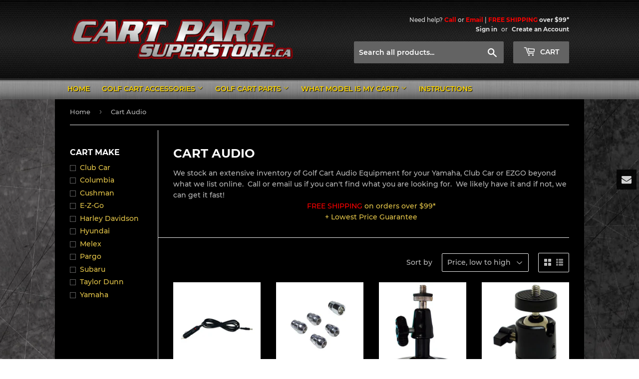

--- FILE ---
content_type: text/html; charset=utf-8
request_url: https://cartpartsuperstore.ca/collections/cart-audio
body_size: 73938
content:
<!doctype html>
<html class="no-touch no-js">
<head>
  <script>(function(H){H.className=H.className.replace(/\bno-js\b/,'js')})(document.documentElement)</script>
  <!-- Basic page needs ================================================== -->
  <meta charset="utf-8">
  <meta http-equiv="X-UA-Compatible" content="IE=edge,chrome=1">

  
  <link rel="shortcut icon" href="//cartpartsuperstore.ca/cdn/shop/files/golfCart_a294a189-0868-4e24-bdcb-2047970cd6a7_32x32.png?v=1613277946" type="image/png" />
  

  <!-- Title and description ================================================== -->
  <title>
  Golf Cart Audio - Yamaha, Club Car, E-Z-Go &ndash; Cart Part Superstore
  </title>

  
    <meta name="description" content="We stock an extensive inventory of Golf Cart Audio Equipment for your Yamaha, Club Car or EZGO beyond what we list online.  Call or email us if you can&#39;t find what you are looking for.  We likely have it and if not, we can get it fast!">
  

  <!-- Product meta ================================================== -->
  <!-- /snippets/social-meta-tags.liquid -->




<meta property="og:site_name" content="Cart Part Superstore">
<meta property="og:url" content="https://cartpartsuperstore.ca/collections/cart-audio">
<meta property="og:title" content="Cart Audio">
<meta property="og:type" content="product.group">
<meta property="og:description" content="We stock an extensive inventory of Golf Cart Audio Equipment for your Yamaha, Club Car or EZGO beyond what we list online.  Call or email us if you can&#39;t find what you are looking for.  We likely have it and if not, we can get it fast!">

<meta property="og:image" content="http://cartpartsuperstore.ca/cdn/shop/collections/RAD-500_l_1200x1200.jpg?v=1572466687">
<meta property="og:image:secure_url" content="https://cartpartsuperstore.ca/cdn/shop/collections/RAD-500_l_1200x1200.jpg?v=1572466687">


<meta name="twitter:card" content="summary_large_image">
<meta name="twitter:title" content="Cart Audio">
<meta name="twitter:description" content="We stock an extensive inventory of Golf Cart Audio Equipment for your Yamaha, Club Car or EZGO beyond what we list online.  Call or email us if you can&#39;t find what you are looking for.  We likely have it and if not, we can get it fast!">


  <!-- Helpers ================================================== -->
  <link rel="canonical" href="https://cartpartsuperstore.ca/collections/cart-audio">
  <meta name="viewport" content="width=device-width,initial-scale=1">

  <!-- CSS ================================================== -->
  
  <link href="//cartpartsuperstore.ca/cdn/shop/t/3/assets/cps.css?v=115262196292495021521714749171" rel="stylesheet" type="text/css" media="all" />

  <!-- Header hook for plugins ================================================== -->
  <script>window.performance && window.performance.mark && window.performance.mark('shopify.content_for_header.start');</script><meta name="google-site-verification" content="clj6EFZ8i1OrNN06Uaspv5qc1QlE5WIqnhukDIgyh6k">
<meta id="shopify-digital-wallet" name="shopify-digital-wallet" content="/5358092337/digital_wallets/dialog">
<meta name="shopify-checkout-api-token" content="aba387ae1fe3d39ce87ef3a993df9dfa">
<meta id="in-context-paypal-metadata" data-shop-id="5358092337" data-venmo-supported="false" data-environment="production" data-locale="en_US" data-paypal-v4="true" data-currency="CAD">
<link rel="alternate" type="application/atom+xml" title="Feed" href="/collections/cart-audio.atom" />
<link rel="next" href="/collections/cart-audio?page=2">
<link rel="alternate" type="application/json+oembed" href="https://cartpartsuperstore.ca/collections/cart-audio.oembed">
<script async="async" src="/checkouts/internal/preloads.js?locale=en-CA"></script>
<link rel="preconnect" href="https://shop.app" crossorigin="anonymous">
<script async="async" src="https://shop.app/checkouts/internal/preloads.js?locale=en-CA&shop_id=5358092337" crossorigin="anonymous"></script>
<script id="apple-pay-shop-capabilities" type="application/json">{"shopId":5358092337,"countryCode":"CA","currencyCode":"CAD","merchantCapabilities":["supports3DS"],"merchantId":"gid:\/\/shopify\/Shop\/5358092337","merchantName":"Cart Part Superstore","requiredBillingContactFields":["postalAddress","email","phone"],"requiredShippingContactFields":["postalAddress","email","phone"],"shippingType":"shipping","supportedNetworks":["visa","masterCard","interac"],"total":{"type":"pending","label":"Cart Part Superstore","amount":"1.00"},"shopifyPaymentsEnabled":true,"supportsSubscriptions":true}</script>
<script id="shopify-features" type="application/json">{"accessToken":"aba387ae1fe3d39ce87ef3a993df9dfa","betas":["rich-media-storefront-analytics"],"domain":"cartpartsuperstore.ca","predictiveSearch":true,"shopId":5358092337,"locale":"en"}</script>
<script>var Shopify = Shopify || {};
Shopify.shop = "golf-cart-parts-superstore.myshopify.com";
Shopify.locale = "en";
Shopify.currency = {"active":"CAD","rate":"1.0"};
Shopify.country = "CA";
Shopify.theme = {"name":"Supply","id":44641058865,"schema_name":"Supply","schema_version":"8.8.1","theme_store_id":679,"role":"main"};
Shopify.theme.handle = "null";
Shopify.theme.style = {"id":null,"handle":null};
Shopify.cdnHost = "cartpartsuperstore.ca/cdn";
Shopify.routes = Shopify.routes || {};
Shopify.routes.root = "/";</script>
<script type="module">!function(o){(o.Shopify=o.Shopify||{}).modules=!0}(window);</script>
<script>!function(o){function n(){var o=[];function n(){o.push(Array.prototype.slice.apply(arguments))}return n.q=o,n}var t=o.Shopify=o.Shopify||{};t.loadFeatures=n(),t.autoloadFeatures=n()}(window);</script>
<script>
  window.ShopifyPay = window.ShopifyPay || {};
  window.ShopifyPay.apiHost = "shop.app\/pay";
  window.ShopifyPay.redirectState = null;
</script>
<script id="shop-js-analytics" type="application/json">{"pageType":"collection"}</script>
<script defer="defer" async type="module" src="//cartpartsuperstore.ca/cdn/shopifycloud/shop-js/modules/v2/client.init-shop-cart-sync_WVOgQShq.en.esm.js"></script>
<script defer="defer" async type="module" src="//cartpartsuperstore.ca/cdn/shopifycloud/shop-js/modules/v2/chunk.common_C_13GLB1.esm.js"></script>
<script defer="defer" async type="module" src="//cartpartsuperstore.ca/cdn/shopifycloud/shop-js/modules/v2/chunk.modal_CLfMGd0m.esm.js"></script>
<script type="module">
  await import("//cartpartsuperstore.ca/cdn/shopifycloud/shop-js/modules/v2/client.init-shop-cart-sync_WVOgQShq.en.esm.js");
await import("//cartpartsuperstore.ca/cdn/shopifycloud/shop-js/modules/v2/chunk.common_C_13GLB1.esm.js");
await import("//cartpartsuperstore.ca/cdn/shopifycloud/shop-js/modules/v2/chunk.modal_CLfMGd0m.esm.js");

  window.Shopify.SignInWithShop?.initShopCartSync?.({"fedCMEnabled":true,"windoidEnabled":true});

</script>
<script>
  window.Shopify = window.Shopify || {};
  if (!window.Shopify.featureAssets) window.Shopify.featureAssets = {};
  window.Shopify.featureAssets['shop-js'] = {"shop-cart-sync":["modules/v2/client.shop-cart-sync_DuR37GeY.en.esm.js","modules/v2/chunk.common_C_13GLB1.esm.js","modules/v2/chunk.modal_CLfMGd0m.esm.js"],"init-fed-cm":["modules/v2/client.init-fed-cm_BucUoe6W.en.esm.js","modules/v2/chunk.common_C_13GLB1.esm.js","modules/v2/chunk.modal_CLfMGd0m.esm.js"],"shop-toast-manager":["modules/v2/client.shop-toast-manager_B0JfrpKj.en.esm.js","modules/v2/chunk.common_C_13GLB1.esm.js","modules/v2/chunk.modal_CLfMGd0m.esm.js"],"init-shop-cart-sync":["modules/v2/client.init-shop-cart-sync_WVOgQShq.en.esm.js","modules/v2/chunk.common_C_13GLB1.esm.js","modules/v2/chunk.modal_CLfMGd0m.esm.js"],"shop-button":["modules/v2/client.shop-button_B_U3bv27.en.esm.js","modules/v2/chunk.common_C_13GLB1.esm.js","modules/v2/chunk.modal_CLfMGd0m.esm.js"],"init-windoid":["modules/v2/client.init-windoid_DuP9q_di.en.esm.js","modules/v2/chunk.common_C_13GLB1.esm.js","modules/v2/chunk.modal_CLfMGd0m.esm.js"],"shop-cash-offers":["modules/v2/client.shop-cash-offers_BmULhtno.en.esm.js","modules/v2/chunk.common_C_13GLB1.esm.js","modules/v2/chunk.modal_CLfMGd0m.esm.js"],"pay-button":["modules/v2/client.pay-button_CrPSEbOK.en.esm.js","modules/v2/chunk.common_C_13GLB1.esm.js","modules/v2/chunk.modal_CLfMGd0m.esm.js"],"init-customer-accounts":["modules/v2/client.init-customer-accounts_jNk9cPYQ.en.esm.js","modules/v2/client.shop-login-button_DJ5ldayH.en.esm.js","modules/v2/chunk.common_C_13GLB1.esm.js","modules/v2/chunk.modal_CLfMGd0m.esm.js"],"avatar":["modules/v2/client.avatar_BTnouDA3.en.esm.js"],"checkout-modal":["modules/v2/client.checkout-modal_pBPyh9w8.en.esm.js","modules/v2/chunk.common_C_13GLB1.esm.js","modules/v2/chunk.modal_CLfMGd0m.esm.js"],"init-shop-for-new-customer-accounts":["modules/v2/client.init-shop-for-new-customer-accounts_BUoCy7a5.en.esm.js","modules/v2/client.shop-login-button_DJ5ldayH.en.esm.js","modules/v2/chunk.common_C_13GLB1.esm.js","modules/v2/chunk.modal_CLfMGd0m.esm.js"],"init-customer-accounts-sign-up":["modules/v2/client.init-customer-accounts-sign-up_CnczCz9H.en.esm.js","modules/v2/client.shop-login-button_DJ5ldayH.en.esm.js","modules/v2/chunk.common_C_13GLB1.esm.js","modules/v2/chunk.modal_CLfMGd0m.esm.js"],"init-shop-email-lookup-coordinator":["modules/v2/client.init-shop-email-lookup-coordinator_CzjY5t9o.en.esm.js","modules/v2/chunk.common_C_13GLB1.esm.js","modules/v2/chunk.modal_CLfMGd0m.esm.js"],"shop-follow-button":["modules/v2/client.shop-follow-button_CsYC63q7.en.esm.js","modules/v2/chunk.common_C_13GLB1.esm.js","modules/v2/chunk.modal_CLfMGd0m.esm.js"],"shop-login-button":["modules/v2/client.shop-login-button_DJ5ldayH.en.esm.js","modules/v2/chunk.common_C_13GLB1.esm.js","modules/v2/chunk.modal_CLfMGd0m.esm.js"],"shop-login":["modules/v2/client.shop-login_B9ccPdmx.en.esm.js","modules/v2/chunk.common_C_13GLB1.esm.js","modules/v2/chunk.modal_CLfMGd0m.esm.js"],"lead-capture":["modules/v2/client.lead-capture_D0K_KgYb.en.esm.js","modules/v2/chunk.common_C_13GLB1.esm.js","modules/v2/chunk.modal_CLfMGd0m.esm.js"],"payment-terms":["modules/v2/client.payment-terms_BWmiNN46.en.esm.js","modules/v2/chunk.common_C_13GLB1.esm.js","modules/v2/chunk.modal_CLfMGd0m.esm.js"]};
</script>
<script>(function() {
  var isLoaded = false;
  function asyncLoad() {
    if (isLoaded) return;
    isLoaded = true;
    var urls = ["https:\/\/apps.anhkiet.info\/floatton\/scripts\/f6c25da4be66c04818f46abd36877c57.js?token=20210527131919\u0026shop=golf-cart-parts-superstore.myshopify.com","\/\/www.powr.io\/powr.js?powr-token=golf-cart-parts-superstore.myshopify.com\u0026external-type=shopify\u0026shop=golf-cart-parts-superstore.myshopify.com","\/\/cdn.shopify.com\/proxy\/781288fc245be183a98d0e54da1e6771497c8a3a28c450e51b4af5ee779e344b\/bingshoppingtool-t2app-prod.trafficmanager.net\/uet\/tracking_script?shop=golf-cart-parts-superstore.myshopify.com\u0026sp-cache-control=cHVibGljLCBtYXgtYWdlPTkwMA","https:\/\/api.revy.io\/discounts.js?shop=golf-cart-parts-superstore.myshopify.com"];
    for (var i = 0; i < urls.length; i++) {
      var s = document.createElement('script');
      s.type = 'text/javascript';
      s.async = true;
      s.src = urls[i];
      var x = document.getElementsByTagName('script')[0];
      x.parentNode.insertBefore(s, x);
    }
  };
  if(window.attachEvent) {
    window.attachEvent('onload', asyncLoad);
  } else {
    window.addEventListener('load', asyncLoad, false);
  }
})();</script>
<script id="__st">var __st={"a":5358092337,"offset":-18000,"reqid":"5db52326-2cae-4a46-b431-cff603302285-1769670377","pageurl":"cartpartsuperstore.ca\/collections\/cart-audio","u":"aca9922f937f","p":"collection","rtyp":"collection","rid":154137657393};</script>
<script>window.ShopifyPaypalV4VisibilityTracking = true;</script>
<script id="captcha-bootstrap">!function(){'use strict';const t='contact',e='account',n='new_comment',o=[[t,t],['blogs',n],['comments',n],[t,'customer']],c=[[e,'customer_login'],[e,'guest_login'],[e,'recover_customer_password'],[e,'create_customer']],r=t=>t.map((([t,e])=>`form[action*='/${t}']:not([data-nocaptcha='true']) input[name='form_type'][value='${e}']`)).join(','),a=t=>()=>t?[...document.querySelectorAll(t)].map((t=>t.form)):[];function s(){const t=[...o],e=r(t);return a(e)}const i='password',u='form_key',d=['recaptcha-v3-token','g-recaptcha-response','h-captcha-response',i],f=()=>{try{return window.sessionStorage}catch{return}},m='__shopify_v',_=t=>t.elements[u];function p(t,e,n=!1){try{const o=window.sessionStorage,c=JSON.parse(o.getItem(e)),{data:r}=function(t){const{data:e,action:n}=t;return t[m]||n?{data:e,action:n}:{data:t,action:n}}(c);for(const[e,n]of Object.entries(r))t.elements[e]&&(t.elements[e].value=n);n&&o.removeItem(e)}catch(o){console.error('form repopulation failed',{error:o})}}const l='form_type',E='cptcha';function T(t){t.dataset[E]=!0}const w=window,h=w.document,L='Shopify',v='ce_forms',y='captcha';let A=!1;((t,e)=>{const n=(g='f06e6c50-85a8-45c8-87d0-21a2b65856fe',I='https://cdn.shopify.com/shopifycloud/storefront-forms-hcaptcha/ce_storefront_forms_captcha_hcaptcha.v1.5.2.iife.js',D={infoText:'Protected by hCaptcha',privacyText:'Privacy',termsText:'Terms'},(t,e,n)=>{const o=w[L][v],c=o.bindForm;if(c)return c(t,g,e,D).then(n);var r;o.q.push([[t,g,e,D],n]),r=I,A||(h.body.append(Object.assign(h.createElement('script'),{id:'captcha-provider',async:!0,src:r})),A=!0)});var g,I,D;w[L]=w[L]||{},w[L][v]=w[L][v]||{},w[L][v].q=[],w[L][y]=w[L][y]||{},w[L][y].protect=function(t,e){n(t,void 0,e),T(t)},Object.freeze(w[L][y]),function(t,e,n,w,h,L){const[v,y,A,g]=function(t,e,n){const i=e?o:[],u=t?c:[],d=[...i,...u],f=r(d),m=r(i),_=r(d.filter((([t,e])=>n.includes(e))));return[a(f),a(m),a(_),s()]}(w,h,L),I=t=>{const e=t.target;return e instanceof HTMLFormElement?e:e&&e.form},D=t=>v().includes(t);t.addEventListener('submit',(t=>{const e=I(t);if(!e)return;const n=D(e)&&!e.dataset.hcaptchaBound&&!e.dataset.recaptchaBound,o=_(e),c=g().includes(e)&&(!o||!o.value);(n||c)&&t.preventDefault(),c&&!n&&(function(t){try{if(!f())return;!function(t){const e=f();if(!e)return;const n=_(t);if(!n)return;const o=n.value;o&&e.removeItem(o)}(t);const e=Array.from(Array(32),(()=>Math.random().toString(36)[2])).join('');!function(t,e){_(t)||t.append(Object.assign(document.createElement('input'),{type:'hidden',name:u})),t.elements[u].value=e}(t,e),function(t,e){const n=f();if(!n)return;const o=[...t.querySelectorAll(`input[type='${i}']`)].map((({name:t})=>t)),c=[...d,...o],r={};for(const[a,s]of new FormData(t).entries())c.includes(a)||(r[a]=s);n.setItem(e,JSON.stringify({[m]:1,action:t.action,data:r}))}(t,e)}catch(e){console.error('failed to persist form',e)}}(e),e.submit())}));const S=(t,e)=>{t&&!t.dataset[E]&&(n(t,e.some((e=>e===t))),T(t))};for(const o of['focusin','change'])t.addEventListener(o,(t=>{const e=I(t);D(e)&&S(e,y())}));const B=e.get('form_key'),M=e.get(l),P=B&&M;t.addEventListener('DOMContentLoaded',(()=>{const t=y();if(P)for(const e of t)e.elements[l].value===M&&p(e,B);[...new Set([...A(),...v().filter((t=>'true'===t.dataset.shopifyCaptcha))])].forEach((e=>S(e,t)))}))}(h,new URLSearchParams(w.location.search),n,t,e,['guest_login'])})(!0,!0)}();</script>
<script integrity="sha256-4kQ18oKyAcykRKYeNunJcIwy7WH5gtpwJnB7kiuLZ1E=" data-source-attribution="shopify.loadfeatures" defer="defer" src="//cartpartsuperstore.ca/cdn/shopifycloud/storefront/assets/storefront/load_feature-a0a9edcb.js" crossorigin="anonymous"></script>
<script crossorigin="anonymous" defer="defer" src="//cartpartsuperstore.ca/cdn/shopifycloud/storefront/assets/shopify_pay/storefront-65b4c6d7.js?v=20250812"></script>
<script data-source-attribution="shopify.dynamic_checkout.dynamic.init">var Shopify=Shopify||{};Shopify.PaymentButton=Shopify.PaymentButton||{isStorefrontPortableWallets:!0,init:function(){window.Shopify.PaymentButton.init=function(){};var t=document.createElement("script");t.src="https://cartpartsuperstore.ca/cdn/shopifycloud/portable-wallets/latest/portable-wallets.en.js",t.type="module",document.head.appendChild(t)}};
</script>
<script data-source-attribution="shopify.dynamic_checkout.buyer_consent">
  function portableWalletsHideBuyerConsent(e){var t=document.getElementById("shopify-buyer-consent"),n=document.getElementById("shopify-subscription-policy-button");t&&n&&(t.classList.add("hidden"),t.setAttribute("aria-hidden","true"),n.removeEventListener("click",e))}function portableWalletsShowBuyerConsent(e){var t=document.getElementById("shopify-buyer-consent"),n=document.getElementById("shopify-subscription-policy-button");t&&n&&(t.classList.remove("hidden"),t.removeAttribute("aria-hidden"),n.addEventListener("click",e))}window.Shopify?.PaymentButton&&(window.Shopify.PaymentButton.hideBuyerConsent=portableWalletsHideBuyerConsent,window.Shopify.PaymentButton.showBuyerConsent=portableWalletsShowBuyerConsent);
</script>
<script data-source-attribution="shopify.dynamic_checkout.cart.bootstrap">document.addEventListener("DOMContentLoaded",(function(){function t(){return document.querySelector("shopify-accelerated-checkout-cart, shopify-accelerated-checkout")}if(t())Shopify.PaymentButton.init();else{new MutationObserver((function(e,n){t()&&(Shopify.PaymentButton.init(),n.disconnect())})).observe(document.body,{childList:!0,subtree:!0})}}));
</script>
<link id="shopify-accelerated-checkout-styles" rel="stylesheet" media="screen" href="https://cartpartsuperstore.ca/cdn/shopifycloud/portable-wallets/latest/accelerated-checkout-backwards-compat.css" crossorigin="anonymous">
<style id="shopify-accelerated-checkout-cart">
        #shopify-buyer-consent {
  margin-top: 1em;
  display: inline-block;
  width: 100%;
}

#shopify-buyer-consent.hidden {
  display: none;
}

#shopify-subscription-policy-button {
  background: none;
  border: none;
  padding: 0;
  text-decoration: underline;
  font-size: inherit;
  cursor: pointer;
}

#shopify-subscription-policy-button::before {
  box-shadow: none;
}

      </style>

<script>window.performance && window.performance.mark && window.performance.mark('shopify.content_for_header.end');</script>

  
  

  <script src="//cartpartsuperstore.ca/cdn/shop/t/3/assets/jquery-2.2.3.min.js?v=58211863146907186831568642695" type="text/javascript"></script>

  <script src="//cartpartsuperstore.ca/cdn/shop/t/3/assets/lazysizes.min.js?v=8147953233334221341568642696" async="async"></script>
  <script src="//cartpartsuperstore.ca/cdn/shop/t/3/assets/vendor.js?v=106177282645720727331568642696" defer="defer"></script>
  <script src="//cartpartsuperstore.ca/cdn/shop/t/3/assets/theme.js?v=101903015897023373661697734196" defer="defer"></script>
  <meta name="google-site-verification" content="1Q5QQLiCWwohHs2vp3-XiCXHlEjusjhG69Pgt433opQ" />
<script>(function(w,d,t,r,u){var f,n,i;w[u]=w[u]||[],f=function(){var o={ti:"138004702", tm:"shpfy_ui"};o.q=w[u],w[u]=new UET(o),w[u].push("pageLoad")},n=d.createElement(t),n.src=r,n.async=1,n.onload=n.onreadystatechange=function(){var s=this.readyState;s&&s!=="loaded"&&s!=="complete"||(f(),n.onload=n.onreadystatechange=null)},i=d.getElementsByTagName(t)[0],i.parentNode.insertBefore(n,i)})(window,document,"script","//bat.bing.com/bat.js","uetq");</script>
<!-- Google tag (gtag.js) -->
<script async src="https://www.googletagmanager.com/gtag/js?id=G-P7ZFKYTLLN"></script>
<!-- Google Tag Manager -->
<script>(function(w,d,s,l,i){w[l]=w[l]||[];w[l].push({'gtm.start':
new Date().getTime(),event:'gtm.js'});var f=d.getElementsByTagName(s)[0],
j=d.createElement(s),dl=l!='dataLayer'?'&l='+l:'';j.async=true;j.src=
'https://www.googletagmanager.com/gtm.js?id='+i+dl;f.parentNode.insertBefore(j,f);
})(window,document,'script','dataLayer','GTM-M7DT9JC');</script>
<!-- End Google Tag Manager -->
<script>
  window.dataLayer = window.dataLayer || [];
  function gtag(){dataLayer.push(arguments);}
  gtag('js', new Date());

  gtag('config', 'G-P7ZFKYTLLN');
</script>

<div id='popper_app'>

<script>window.popper_ga = (type, event, category, action, label, value) => {return false;}</script>
<script>var PopperAnglerfox={variables:{shop: 'golf-cart-parts-superstore.myshopify.com',app_url:'https://popup.anglerfox.com'}};    
    
    PopperAnglerfox.variables.cartObj = {"note":null,"attributes":{},"original_total_price":0,"total_price":0,"total_discount":0,"total_weight":0.0,"item_count":0,"items":[],"requires_shipping":false,"currency":"CAD","items_subtotal_price":0,"cart_level_discount_applications":[],"checkout_charge_amount":0};
    function ifPopupMatchUrl(configUrl){
        let currentUrl = new URL(window.location.href);
        switch (configUrl) {
            case 'All Pages':
                return true;
                break;
            case 'Home Page Only':
                return currentUrl.pathname == '/';
                break;
            case 'All Product Page':
                return currentUrl.pathname.startsWith('/products');
                break;
            case 'All Collection Page':
                return currentUrl.pathname.startsWith('/collections') && !currentUrl.pathname.includes('/product');
                break;
            default:
                return ifSpecificPageUrl(configUrl)
                break;
        }
    }
    function ifSpecificPageUrl(configUrl){
        let currentUrl = new URL(window.location.href);
        if (!/^(?:f|ht)tps?\:\/\//.test(configUrl)) {
            configUrl = 'https://' + configUrl;
        }
        let url = new URL(configUrl);
        return url.host+url.pathname == currentUrl.host+currentUrl.pathname;
    }
    function getCookie(cname) {
        let name = cname + '=';
        let decodedCookie = decodeURIComponent(document.cookie);
        let ca = decodedCookie.split(';');
        for(let i = 0; i <ca.length; i++) {
            let c = ca[i];
            while (c.charAt(0) == ' ') {
                c = c.substring(1);
            }
            if (c.indexOf(name) == 0) {
                return c.substring(name.length, c.length);
            }
        }
        return null;
    }function checkCustomerTags(check,tags){
        if(!check) return true;
        let customerTags = null; 
        if(!customerTags) return false;
        return tags.some(r=> customerTags.includes(r))
    }
    function checkCartDiscount(check){
        if(check==1) return true;
        let discount_code = getCookie('discount_code');
        let cartObj = PopperAnglerfox.variables.cartObj;
        if(cartObj.cart_level_discount_applications.length>0 || cartObj.total_discount>0 || discount_code){
            if(check==2)return true;
        }
        return false;
    }
    function checkCartAmount(condition,amount){
        if(amount==0)return true;
        let cartObj = PopperAnglerfox.variables.cartObj;
        if(condition=='shorter' && (cartObj.total_price/100)<amount){
            return true;
        }
        if(condition=='greater' && (cartObj.total_price/100)>amount){
            return true;
        }
        return false;
    }
    function checkDateBetween(dates){
        if(!dates || dates.length==0) return true;
        let from = (new Date(dates[0]));//.setHours(0,0,0,0);//.getTime();
        let to   = (new Date(dates[1]));//.getTime();
        let check = (new Date());//.getTime();
        if(check >= from && check <= to){
            return true
        }
    }
    function checkMobileOrDesktop(plateform){
        const widnowWidth = window.innerWidth;
        if(((widnowWidth<700 && plateform=='mobile') || (widnowWidth>700 && plateform=='desktop')) || plateform=='both'){
            return true;
        }
        return false;
    }
    function checkProductCollection(isActive, type, name){
        if(!isActive)return true;
        if(type=='collection'){
            let collectionObj = ''.split('/');
            return collectionObj.includes(name.name)
        }
        if(type=='product'){
            let cartObj = PopperAnglerfox.variables.cartObj;
            return cartObj.items.some(r=> name.id.includes(r.product_id))
        }
        return false;
    }

    function checkNewUser(configuration,id){
       if(typeof configuration.showToNewUsersOnly == 'undefined' || !configuration.showToNewUsersOnly ||
          ((typeof ShopifyAnalytics != "undefined" && typeof ShopifyAnalytics.meta.page.customerId == 'undefined') || localStorage.getItem("popup_"+id) == null))
         return true;

        return false;
    }

    PopperAnglerfox.variables.haveToShowPopup = false;
    PopperAnglerfox.variables.popper_popup_json = [{"id":696,"shop_id":793,"status":0,"popup_json":"{\"isAppEnable\":1,\"popupType\":\"Popup\",\"themeName\":\"actionPop\",\"basicInfo\":{\"input\":{\"name\":\"HWY89\",\"description\":\"Moving to HWY 89\"}},\"customize\":{\"description\":\"Choose the popup design from above dropdown, you will be able to customize text, colors and other things in next step.\",\"input\":{\"topTitle\":null,\"topTitleColor\":\"#1625F2\",\"title\":\"WE HAVE MOVED\",\"titleColor\":\"#000000\",\"description\":\"<b>NEW LOCATION: <\\/b>3745 Highway 89 (ON-89), Cookstown, ON L0L 1L0\",\"descriptionColor\":\"#000000\",\"linkText\":\"Map\",\"linkColor\":\"#ffffff\",\"linkBackgroundColor\":\"#dc1e1e\",\"boxBackgroundColor\":\"#ffffff\",\"position\":\"Center Center\",\"backgroundImage\":\"data:image\\/png;base64,[base64]\\/ES0uXVaB1N\\/gzoPp77DhQid\\/LM\\/Wh0ao+n8ueCQePlj4H+hjT9BGyK08M+B6PmJ7OVwgbQdkM7\\/Io0uTQek8RcFZGgUU3+F\\/2Pwq2z+b8Cvcjh0+NW3HDz8KCaRyW6PhH0PNk3xozm2GShJKF6UH9tjkcZalEIg2oEf+aio\\/BKpNvXsQQBoi8O9zbCbg5KOEoNysHSx\\/[base64]\\/GeVT1F+qZ6IA9ZGnXVHOQp0noE4qWyzP\\/WxgWWXQrHzQ+gN+\\/RMEfYZtaVSnS3pGo1wIWQ1FYedGp\\/fzAWm0rJXYewXlX6CNneRPBmgjnc+RKBcaHs8A8IAdFQOLnwvC4P8uyGET2joT9b+BY6vQzlrqiCuLxsA9j20Wfp4GMz3L8BgdgYMd0eGBZRWD3xuw9zeU11HyG6MBddKeT0U5x+PxtMWWfPv5wJKgJdZu8G05aH4Hbf4YR7eCVnWWoI8dcQ8U2vRk2Bfp\\/bntqwK8pL6+j\\/IyynLQd0Bf9J8E8OnwAAylUk2BJlwERzDcZ8GVSxjdVVhqxGTXuE9FPRzwQGox6HSx5U8a\\/\\/Vg3i5X6XmwIeAcndNvUR5AUO2pQmANbThcuowAAla\\/Bq2yGeVC1PspfxBcOrBlR3ETqPy9qfyo\\/cl5cSDwiseIw1\\/+C4lRAcN4BfQ8gSbAkVSRxgm47Akc6xSCtIL\\/AXkdAAzQiBTFD2kalfh9DcoL4B8j2R8FUXIYhJ8vIXvqHEQLHcQ\\/WxvBW+irD230iml4xOm07kZ5D\\/SVu3TqxfsAXHM8Ns\\/CrjKr0QLHUxxOGwwf6Agov4XR+HUof0H9oYZ04PcZuhEzOQjd+BF1HhbQzmPVzrwShkcB3z4DzXeizELkS3rb47LHcWqSaYXQmB9l04cDkKahuuvBPwCDyj+AhzsPRqb\\/KQB\\/Dh5cQrFlZHsDXPf5fsuKDUPJ8rx+Mz8tVWq7dTHisA2HTfh3+z5CdOuiK23Yap6rdww\\/[base64]\\/+JS65F4RDRKwhNJxZ7JLx2yAAjtkmWEQaN2lCAizO63mg66tXpbBuej76XEDkGGr0+n1VUWCT+2XPCfYIhX4zh\\/TxkWdOuQFTemDwPBSKyN+Ju9Fnh+\\/Pi48LbRw83\\/H6\\/YZqQAgiJppPA39H7Lrg0u+dcaHgNwb0OzVM2MhwvWL1G0jZusdrX1iCs9XlwajcuuRanX4dTarTTcul\\/zIj1+sR42muFLlzVIidU3reXl2MHcFqOlOogUrf+agA46PEY1p7CQombMy\\/cpwb8Fu83CC9OudJxPrxMdVdifWDQSz4rdMb6JlmhoqGDYNXmXnW69TUG0bQ0vCb6WMN9\\/gGdUlVdbZUuWSY5O3dZuZZpxBg+AzxdgCuuRJmLcjtovKXWqrWW9ehm+Tq0N8zaWtXdhvVG7xPc31pfI9DwXPS9BMqWvKyqrZUy+KI+u3Z70w1fgWnJSfBFX\\/5Y3f0x0JDWfYJLJLYcKrgbjDvbb4Vlh2GE13ft5EkaMdRo0727ZKWnS0J8nMBoFLvrvuoziL\\/q\\/yXoNXU\\/bbBMCfgDsmbjBnnhwYdk9LbtVj8j1qixrKsul+rHGmMejnlwzIQj741O4NOwFcr6qmM7a9TvbjKap6VLTQhxqkMbolW9x6XTBZcMnqf1m+GwvPjyy1L63vvmVOCPgVIFRY79bZ0xkA4TxtDX5\\/F8VWVWJi4dO8464tqrDU8QLt+pLxrqiEYddbU5e2793Eb\\/tcG91\\/5dd7WBeKGyslK2bN8ucz6aLonfzjIH1oY8jNBhkH\\/AVUW46E8+q9Yzq1VLq\\/PN1xsdW7SUGiinejkFG3ukPpv4BhBNDcH+XUdJw1scTuNPwO+Xdz\\/8UOY+\\/6J1Rq1pZBm+PMhzEhz54sbkeTgAR\\/5ywAqftSwh3oz\\/3fWeQT17SXVNjQYFLvK9mgSIrtjWDldqPLP\\/e+022teHzbCUlJTK4kWLZO27\\/5Y+W7aFc8Xvxf0rUKbB8BfsQ3f1GPQoDbR+4LXCQ7\\/[base64]\\/\\/xYRm\\/Y6fVF10NgpCLIM9nfyrdPRywNeIA4BKILcdS7wAzz0avbS1PiLc2nHKcd8j11xgTjzlGOrVoIckxiBvgFLwQvjcUFkSjWrwstXaJHON+bf1rPGHnuqjzxGVWVEoI2xpw1mE\\/s4J9gTIT143BTpYfvwPFJYZZHazD69DmJX6loTZCR4QWrb9u30K74LwNOERCc+BPtnfrAMf4wDeRjA3AgUfqcfCyHsPBp7RocXlAnpEO8C9Sdx1dkX0eb3COx8gro6ZWEgMB6du5s5xy\\/nmSP7i\\/Zy7iQw6egLYrQBsiVcuTJx7LO2q40al5joSqqpTHdTzAPvmidDm0EX9U\\/fWPo2N0fru8crd6jVt4nLKsrpbS3bvERKTqJVWWxfFs99kFDhweuE4JWw6ptSMqCxFlcd5OmzaHHpvnDXjn7EdkosfIA+e86oh9nx5zispSC\\/HZ1\\/OYH54nOzVVjjniCOl+2lT5NivDu0NqTThnPj85+QmJ8Tk21bC9+hv60xOy6slsKrGgwKgtKREv2lKfVtQJnbRlVUe7e16L0w4+aa\\/B\\/XxCjwpSUTgpoSGkQhb28XAYoSf0wsETwat8sHlR1\\/a6ErkOdmzzre64y38t0ft6DpRBd2M9XmnbNFtOPvVUSZxytPFVwO8pR8AIvk0EPx4CX3IqJCS7+\\/fx9OnZU8yqSuCu0726+l05uTqLaxx6bFqc38719XRdz7vn6o4rPhzfvXWbVBcV2wNVsCvQxWTpvwoHdORRTpyDw+fAiZ+LSEeWJyaIdcE5xim\\/+Y20zsxExApHh17Rh+g5JiZWAjExTnH3A06JEX8gVvzY98ei6G8UnoMD4jV6XPdtHDGxscBtRxeu1mNL3dwLoujtCgafQ6J34874caOlXatWOtAQExcLGoGX+GOdUo9mp+g5HrfPeXEvwaHBj60OmANcsggdmAuaYlg1Xo8RE2mHi9+u266zYWG77X3li\\/LB5Q+POzj2ohlb91gcrw8g6whLs8wsGXnkkbIiIcHYA2fuNYxMRFY5poSsDbmtjb5jxkiM36fXawEelQvrQ90RuhrWp\\/vOb2df24Ri4yG92CoOFPIAMqccWXz4XQv6AmAbjQFywv+IMXD\\/[base64]\\/3gteefqdEw0ndyPbgt+u+cZKMUCxyR0gntatTDWC5wy7B0+oJXfCltrk1Ikd+IRkoWtx+fX+7TeqFJHs7PV+pwS\\/VuviSqk1ZV\\/1G8bDwruCcKhIytAFMeYPtr0\\/3twQEceBf0QCl8bgJPa6PGYlScfbxx73HGC6M52jmhkDBnIRtcrfvHDWXA\\/NjZOYuFE41hi4iQOgoz85jmUOODh8bi4OBWQ1+dF5+BXJ87UJspn6g6dtv4CRDlxPoi9xjCMnqZVa61s28YzYNIkiQMeKplLW\\/R+w6LKgG0MOibdQqgcf9bKbBL4N0KMY4AMMEd6QGchOJPRv58k4T6\\/g2N\\/xQ8+0UhtPtTxhHzgPuv3+Ww+7rc4dcWCdwaMsR2cWE16muwQk7RafjByO+w4AR1bR5zjUEx8vFMPec+C+mIhH\\/8B6\\/PX+8022LJzaHdkysLO0+f1aRtYahFJEhzhkTZ3CmKEp4cB7r1dsNMuDMdZntPMyEGm6HN0sGGJlo0\\/4FOdU7rZBm0HS4z+jgWP9LpovkCn7K2Lp44ntAcfHE1CQrxkNG0q2\\/0xRhkcADpUOkwOUdYDR3cZLfwGTusMDl0uTU4xOkw9Wdrl5KB1HtUDF39dJ7mPAppiqFcOTRC0UQ4rsmsTzvZoCAPhEGJwjenr3dPISE5RWWkwsp9CO7L5ZvNO9UflbvOOhXygHde\\/N+p3lBxioYO0tUzobUKzbNkIN1UDm2JmXSxho2RQP+nXu7fqDvVW\\/Ua9gg6Fdbk4\\/VE8iyp19k8fBT6Btypn4qA9AA\\/bEIN9nicvuA3BkVPR+GBWuWZPT\\/6vwn4deZRj5FzWC+GlmpchQtg6cqjnqJNOEi+YS+HYykWhOIUMdJjoV0VOUIaYfHDC1JrF5BbxCUrdMexDz3g8jN8eRBDpEGZGeroaD9PkKCvXedyk0d2S1qeMOP5m5vAb9ppLExOl7dnTpFturroyu9cFXY6g6XxchbIFax93HTjP81o1bCiYawUAL9BxTi\\/BJasjdgdz9k5+kyyjXc8eGlkoDuJ2+GLX6fzWc8AP5bHQdo6t1uMTSjgE43d4EQv6lXYHp6uM9r5Nu9bhyMUHZx5ITZY8UM7Hz6bUGls65srIo4+W1KQkVU7y2+a\\/XTd5zwYlp6TAiJ36HLrd+rTOqLbwGhoRO1ubbuK08bJNfNaRhggvFTgpSzWGiB0oW50Rqx8FKh78GQ1vGChGawJwSG1a2qNwbIvdDptHKmvHGaqM1YF4JGQiu4yi3ww7OslIDPeQL7YMcC\\/[base64]\\/[base64]\\/QevmEIGLXQdDAO5AF2mhk1mzZq28+uqrUguHZyO026L44BDatM2Vnt27Sy+Uu+67V\\/Kmf2qdJX4jSYwCmMaEK6R6oatzivgQwL0P2wzo6vQYyxywPOAzs++\\/yzNu+AiprKpCQAteKVlsgSsBGxg0BINBefnll2XLtq3Qj4bvRhnqpBIRGEwYO1YGDBiAzohZhc0DBXcXt7m4WQ8dxp+efFJ+eP1Na1qtGM0Mbxj6exza+wHoZTClr\\/FjvxnueQU6NL7aqjFnDejnmXr7H6Q5Apkgx8JBPOXKIT4GNQS2QlvjtIuK7Ooyf1rQXTrQOT\\/MlQduuVUmFZWYfY2AJ2RZf75Mqi9h\\/aibjrw\\/mDPDa9Wmzm3Z0pr4zBNGS9RbJ0uAsyFwl\\/ZNx7gTdk2+lZaVgsdMKKL5xts90rFDB5l05JGSkZGhnRIxuHRzGpnqr7PvtrGyokJuQ\\/trv58l04wYqeWQ7jET5ahzz5GVS5fJ6rVrZdfuXapfenNUvR3atZdJyMKbZGVpG6JIB9TVbeu6T0pgAy+88IIUFBbqCEMdLlwJ\\/W7Vuo20REAwBnbz5ttvy8fPv2CdEQwbrQ2fQJanQZavg4eHpbs\\/BdRvXxS4RD2NCBeN\\/ZPPMK4stoLmplNO9pxz4w36QDMi4EYBCgUBsvd66KGH5MtPPpEMGFOqVqmcPwBAoMABvZdaREA16KUTS8uso4IhT674OHfrbDjRN0knr3YMoTkQ\\/x2GMIaG8MOggZ5p998rTdCb2jNVaMiGKl8FlIQ9f5TsG4DSqXs04OTEJHkRjvyDPz5snQlUWQZosKypoOHfvAZ1+6AYbwQs44QNyFr8t97kOeHkk6WaDmQ\\/fKKDZETz3F+fl78995w0gzPh2BvjGOcSUq28KE9NlRseeUQG9OsnVZW2Y9oX0Mg4ZPImOoe\\/PvKoTK6slqHilYXpqbKsfy\\/ZvX2H5G\\/[base64]\\/+RfacaWLUYr2Tobxfx1FNx\\/23gmE1\\/msWmtWdrYx6rE\\/St9OnaUCOsSOhs4uJhAr5eVl6Fz5PHffMnGBesBZZLPnzpX7\\/\\/AHGbFjZ3ioEeOFI3+7RqzTrwZneB2CkFuQ9d1Talaam086xTPt5hv1wR6d3b6AnQnH32fMmCEPIliILSiQpvXkjtbgN53mHvw45eabZdoZZ0hZWZm2Z19g20ScLFq8WG6\\/7TbptGWLnCAxkoc2fzu4r5RUV8tmOHE\\/bDi5poZpMetTSjm3uxIUNB00WO54+GFkxH5OBd0npxjMxYI\\/X8ycKX+En7J27JCc+m1QIJOC8QlG7rChGn7nffmVdUatZWSLrwB8PBGy\\/OpwdfengP0OrShYVhuIYyJTrs3xSdJ9wnhJTUhoZLyrfuGYGNORpUuXyg9QovZQxrPQq06DQKahwQcuMcY5iHzPkYBxXEmZcdTuAmMynHiOPY3uWwhmoUOh68Tpiy4HrWM8VshamJ3tGXrR+dImOxvKaMBQHdpA9wfvf6ARcDLSr8bHgdm26PZhH\\/czSqiGwjiDuayPsy1c6IRTwyjyPc2aGZ2QmsaAB9GpXMPCcwnxCVJeVi6LwacmwRqZSh4ZMdaZdbyQaXB1Z0C5hue2l\\/Zdu6phNDY+Gp2qsr0cjtkN44qBwWXgrjBcUbPCYjP505lm6vIV5oTScnOa6THPAq+d+uRMI1bOEp+MTWsiE447VoeGIuPAjRWc45hoVVWlLFuxQtKqquUUsKZ+G2KMaSrLGJm4a7dZ9vbbZtKCxeYAyJJMhDy\\/h6JxWYHDBjpDbmFFR6AjigUyM65fHyO3Nd\\/OF3XUjdKPQjlw6G\\/58uVSsnu3jIBZnGXEWsp7pw3ky9mgdrInRrr16yuBRvWmfuGD\\/[base64]\\/I3wC3bCTGcpZB+CnI4CWxq0QctvoL8nVwbNuBkzzNoZn5sDa00zBXTB4S9FkzaRj\\/9N2J8j104MYh+KizryDcWqHl2MXn16w7cjlVbDqBurI1MiWwiCyhdCFPzV119LuKhYBkLIzVEdp5qgFMVCkfdT8lDyYywpTBSjsp0RMHsbMbWtxVfsF+Nj0PQYiNtK+qLgBBjClbEwhBUQervLL5Gjx45DRhBShWPHkoqI9oMPP5TnX3geEXmljnu7Y7wu\\/XYbnLFI3cd5Z5\\/DDYwxkBjSaZB37jgn+TQOZ5vyYZLVpZPRrUsXHGOkF6s4ouuJ1OcY59p162Tz+vWSCzyMaAIIIND+EpSCGMOw4tEmxGSSNnCANMvMrK+coE0L8EfG9RVvvM5jXrJkscRXV0kKnDgjE1isZ5z4PKcYMZ6RKK3h7sHjWsikECUUh\\/bps5vuXaRdm7Zsrg7l2HXY9bj0s9DBJCJb2bhxk6xfs0Zaoo5m4L\\/ThnIUynN3rCXFiWhDR9Q5xYj1nIR6O6MgXpuHCt\\/[base64]\\/+9sN+bkxMLm2cbfQYN1BOquw6fGvJPO5aERNm1a7d2gE2Q8bQyvJYj90qHb6F4VGdRn7p1kfZt2yIS55h7FK4Ibtu5s03kGX3MYsjDhDzgjskzuGfDMxA6cyqyuAnQo47QY2b4qKsIddVQRnFoYWFWhnQfMKBBZ9vQ\\/ig\\/nz6\\/KywslCVLl0g6gpBcw2fB77ANQZR8lJ3AXRiHRrQ0\\/Kg3DvX7PYMgFdCzFXS9CLvnOjb\\/VWjUkdMwqGBIt\\/g26jEcLcxDEtLhqKOMNs2QeCDSI+NdZVFhU6lQ9AGYw6D8\\/Hwdx0pDNN4CPR0dCZzgcyiTkKqMQxmzjzIWZSLEPwnl5BrLOqsaBcdOgQe9FErHdU70jUoaPracc3sLjCRhF6drHXeUcewJJ0g4VGs7cRgCH34wO\\/j3u+9KMaIujdCVVm5pDLYjVGfIgnZxX9ujbbQfwOBGONVIqqZTuFA\\/Q5MJECj4ZJi548dKRnKyGqDNH0dJ1ejII7tQYfkgcOYXX0gtlAlqbnLaC\\/gzB+V4tP0ytLfMsMKyLSHR6jZimCTiHkZXNv9t5fTrwyjUgS3xstNixLZ67WrZsWUrhwksOHD2PkVwnM+hM3zRb8k7kMdL4OmdqOcM1Hc6zi\\/jjJs80JE9fKjkNIVfrCdr0l\\/HDy10lGjnAjiZil274AQ9Jp0V8C1CmQr8lPORqGMyEvULkNI\\/7rHktRjxvArluheXXo2y4DKpoa0eLrjOqb9hGN1rEXSUd2xvdOvZQ7zsVCK0O4V8Up5hi0Jd3bZtm6xFR9S0ttZqanj4kgcf0T5A2sEXrpMiJVJreXv3kM4dO2lKzmDG1h\\/it3miDp784j7UguPBCxYtFA861ZaM\\/dBK\\/J+Lv1x8ibrDaZK3cn55yAqaa3t095x1802Sjg6eHTbxJCYmaHT69j\\/\\/KVtWrpJqODedCkdZROpnZ+u2yT6mNDjnqDONgPIcf8Z6DSOpSEJm0rAhRm7LVjqk4vJNeUeecUu82lb7AeGq1atk55Yt0gZo+LQUct4Bvp2L7UmmIasNZIM7xGs2HzZMmmdlweMgUFG+ObSyDbDFiGxwLBHy2LFjh6yB70ivDSOT0SUOSOs\\/fWI8A\\/19E7\\/+gToeQbkQ5QTI6FW2hTKSnt2kKwIp3OTIiHWxLTa\\/XP4wY7KznJWSBzthG5LtNhSgDVc4ujsB+0fj2JnQibtBxotw4K+BjsdQ3SUon6DUsO7DCUJ+KmjUkbsAWfKliqFi1cqeps2Nruip\\/TRsZYrDHDKJ+2CSHSXawmBKyV4ub\\/NmMAiOBD0zmL0RaB+9XKrnXCHVK1BW7acswnVzUT5CeRW\\/X8d2xmVSvfESqa6JcuJJ4N4NMIQeIavWXNgu13PSlVdK84wMOCEagk9SUpLR6xbIY088IdshtNZVQYiMDxBtB6sFjtB2Uo5COaUuLYPg0cPzyX+Nrf8E1zq6wkEOscCnopwcT4+BAyUAI7Tvc\\/D4WIdTHEOnA9mFzm4VHEhKZRUcrhd+VDX2z2jrF+B\\/CM4uiWvE1HTpJH369dNxSTUE4CQud2vznVtGYEwXPbJw0SKp3rMH\\/PdYzqO7r5AK3lQh1qVIsafBsV6Cev6A8hYUYRV0OJWdxu60dOk7diy6Xg7hkEeoQzsJm\\/4YlbkdlXEcnmO2rCsJbWCE7zirvwHvh5Ab5bwQ+9+i\\/DUo5tXVcOgVIhfVCgxDQt9Bjlzx7rDA0QOoltZ5pNey\\/BxWSR7Qz+jYBqYJJqoxUxYO\\/ZGCY5QDO1R2REV5eVB4D6JxRpEyBygfoh6CL005zXaX+K22o0dKJjtpJ9qzHXcd7+u2fklKSFIHvHTJUskKhawm6FaAl0sk\\/HClBMOgnfrDqYanc4bV4qQUo9\\/ll0r\\/bt0gcVvOpI3jyX\\/+y19k7qxZ0gHXpfAFFW2PLQeVD\\/Zt\\/bXrd2dquPrB6ZcNwAD\\/SUMS2ncEh1V2BhKk48jhkgLbZTCgekpcLr8i0\\/hwDp0UYfYPP4gUFyOb9Fp8bRXwL8j5DegTMg4jg1a\\/OyPD6D9mNMdyVDddum3cpM+m0S62PFauWiU74DtyoPDJ0GUIeC3Q\\/x56e3UlOgrQfkGR1FyHup5DXd+hDWmU0W7Q0Wb0KGmK7NvDGTeogzasnQXxk3bKC8c4A4yR\\/7wFCyRUUKhtoEBQz3Rk0y9D9stRlqGO2WwTfM9tqPdy2M+FQbFuCYs5HbrHxcdU\\/\\/6bsC9HrhEOGsThglYVjKW7djJ69eyJYzBuCNEWaP2iigRBsKeuCQblh3nz0UWWwjiMiCPBhgtO0QA9NMIDlH1eo04caQ5QnQ8hnsY5t0uSkoyJd94uQ3r3lmBtjU4nY3oYguL\\/\\/e9\\/l2WLF0nHiioZaoYkXFGpEZNrAK6AG22Tc1wfOEFZbH1VUEeO36NBSEY5+GR072b07NZVrwnwhRgXDxXY2Q8E7Pmo7OyWLlsm2zZt4jqr6OxUYYvB\\/BpkQwOB4mo4U2MP3Hez0SONlllNtHOynWs0PptO3cIA2UEUlxTLvPkLJAWdVks6EBCE\\/zMul2DhdRKsvlaCFb+114lRHcC5UegM21SimzL69fZ07ciZlG40i6JGUFeXK2vO4mDktHb1anREYqXbbeCwwTfEC\\/xe1uHK7RqpMa+WYOV1Us36qy6TEFn1owG4m0MPRnNK7HZ\\/rPQeP04S4BD29yzHlQE7IhpzLHSiDWN4m1dcprQV8F4M9KOZY+Q3a2r0HTIUvLBfolIcUfgihTqFQv2aO3eu7EK0TxtwxsdXA98iJRqRMOq5Hqm8rEM0HDftNOO0k0\\/WGTacjsrnN3zO9MH778vX33wjaXsKZQxuigePG603UtDmKHnReTIIacjo6+0HnX3Rzt6cc1\\/csoXRf\\/BgGD+fKTkdeEO8KNSxZMh9x\\/Yd6KSWSBO+fMYgBMhQCqG7nbG9BvqUXYFMy9u\\/j9GlYweoE\\/BGB08N8SvPYhl9y6y5c8RCB9EB7t\\/xHd9jsxF6G7zW1p2KdB0dUuiJMlxl1LSJ0WfIEA026skoih96DOdpJ7uRnTMIyaypsVoYDKQU35dXSJDBIvU2ors8gXqhu8GKq7C9ArqsV\\/[base64]\\/C4u\\/gY+Rh2kc+68eWKUl8PQfUYAvAWD09BhPIfyleH1DmOUsSM5zdNrxAhJRAfJyEqzBKUpyhD4G4Xn6VznwBA2r1snbcGkNFgQNG4bSPyORIP\\/EeUELylrL9ow2YdUNB9pcKthQ6VldjYO2dEs8dcZg1Mn5MwtefL97NlSvXsPh1V09gvq+gECWsW6+JN1RMvNrZtFr\\/hx4OIYYBhGlxp0RFVdOhm9+\\/V3HBJpri9Xu9i6yjR+w4aNsh68ahYyJdvrMyx02OD\\/FJRvsPO03+ONY8oeP3ig0btHD52n7PLFLS5+bl0nUVRYKB\\/PmCExZeXkDeI9dUhfIhTYjra3x\\/5NXkT7pXAI28eM8pz3299CC+yhBz6P4TOdtWvXyIuvvCJVmzbDiXt18W0+vNd6HRnUK43oBWmK1l0HrEcR6oCGI0FDXAE6kvThg41Oue1Ao5uJ1d3P\\/botoua4WGTcS3XmE9uWDHrJN6\\/HcxP4Ng+6eyl1YSda1Gr4cGnRNNsODOrxzd13dAntSU5KljXIUBcvWsyH\\/xaCEPoOaKZ8Ad9R1Zju4NwIWE5mKVyMr08vo3evXhJG5lpPdylv3dqF\\/EhMSFQnzshfRw2gL9DdtUCpdgKgzv4ndfcng31F5IT2MIRhHC4ozG5m9B81yh5WYYriMIWpCpVWmaP79pBBfFy8LACD8nTszLCS7UhkHXByfewfBS4DsW0Lzv4BHqhpqRU01w\\/q77nid7+TAGikQnDcli8SMSJ6\\/c23JJyXz0XTJQdNZjfqZWSrSkr6STf3HUFj3xa4bez2fgyVlFUD6smwK34NMu1hFaP\\/yJFQXUZMthJpp0d8yh97S\\/oSkxLhQNYjap4nsXDkzaRWQmHkPmYlS3zIrIxF2mDtkGoJDuwnI4YNi8xgcPkfSXUdevlmIh1IaUmJvPf+B2IVFkmnunTxC\\/xlNEio6wxt4NKggzWiSUs3hh01CVyqe1CrkRK3Oq7stAW\\/1VkVFaIN8yW5ulqHhlgR\\/s9ESlpGWTWoR8E1jMbOHQo4+ClOjulOQKfn24OOI30oHFLbNjhKh8e3\\/Jz0mkVpd\\/iFdnH63Ow5c2Q7H9Si\\/YFwldRCBuC\\/D3JIRDHMcLm1zBMwRp91pg6reOAE7GDG5oetQ\\/Y+61Engc50NbIUZiotamutZobPA0L5oYQvoLMcl7gcHQ8yiJD1Q9OmnrPvvkt6tG9P3im\\/k1HPrvxdcu9998uWVatkEGTfzWBYRX9YlymxDdou1F\\/[base64]\\/F+Bxhy5ihtUcrgAqVHY8vTqYfTu2UOHFVSBVAg2g1zh6sMjOBKOmQZh1N9+\\/714EInkRjEImy3EfbjgOgZsE\\/HzShjCCMOqtZa0aq3zxds2b26\\/vQma6GT4QsFf\\/vKsrFm8SAbUhmAIPm0cJcCInI132+IKmfsqfFfZGNFhy7SQD590BLsOiG4C8GSUgk+B\\/n2N3t27Ab+9SpoqkPIJOJRXxM19ux46g6aZWdKpbz\\/Z1X+QrOo\\/[base64]\\/5htk7NChUgm70bVUgIvO85W\\/vSLffv215MKOhhjAjxspOK65woAlWpfqdNehRYv9mzNW7FkruLkOOKzSDwrQPYTd0vZtjUFDhihudYARfGwnisM3tx7WkYLouXuPnlI1YJCsdPi2uv9A1d11+D2\\/d185+v67ZQAXt0LltmMlfXWZqouPnR87Lw7V8OF\\/QmkZgxC4Zm3z9BoxGSlHg6u7nQ3DMyhs1UhZmzbGRC4bgg6PeO02uIXtcHjCrBV2wucX8xFIZdXWWDn2sEoYdc2EnUSewTl1\\/J+Heo7cIZ69XCx66qPZy20HH7tPmiSpiLIZCTRMKSMFTHIfkKxDmrps2VLJDAatHDs14rDKl0iNGjqSQ4Ko+6Zwzi0NYQki657XXiWTRo+WEI0M9KmhQXD33neffPb5Z9K+qhqGAAFC9iZ6eCKhUyZEK75t9NG\\/[base64]\\/n\\/p0HlAFYO9IjRlR9fCHbuYAwaNlRP1tNVGnP0FoV6wtknV155hXyNzO1p8P8uyEFlMPtbuXfWd8ad339jPLxgrlx3K7I9dJQNZcmix4iXNgA5sN6Pp38sX331lbSoDlrtbSdBtfsXCOZLa7+HJsVzNcTq444xLrzoogi9HH9mR\\/D8Cy\\/Iy3\\/\\/u6QWl8oY6C7Tfi6cQCR8CSkShDSgJVqH3UJoZNZKLMo4ZAexXFCtybChRuc2beuGJBrKProunGd4\\/9ijj8pnC+bLQ9Rd8o36C57dC929E7+f+GG2TDtzGnQ9eijKceDYJ9\\/sh5AIaiALAt+a3LZhg3QJh63m4FuYI7sIQq5BkNHAd+gWf8Z6LUkvQRsSBw0wuiGr0U6Dz7\\/qtaFOF9hpMCjSTGzTJgabrp1QbyOR\\/y8J6jnyKOBnpQbrcEF2c2PgOD5isTmnaymg0ACiC9\\/Gcl8bJoN2bt4CBhmSZKdG7E1\\/1LAKhehs+4GOW6GWsTukxgyfeqJx8cUX6zoYHDvkeg98g+99pGdvQylSd+bLRPHp2rJ+Chi00gUpMgBppuC5pcJp+\\/Cbb8S5hcf1Whyvu1OBizP1C8OBlOTkGAPH2Hwi2HxycTg4Fb9zDPscI+dLRn4YZgIcJx+Gca51Ekqi\\/ka0CAlxLjyrrkcbtqSLJYTzxMPt\\/fffLz+A\\/x2C1dIV6TwvAzmcPscx8ujO0AWE3zJCh1XS043hEyfqQV6kcibNrMepk8cYbfKV+1278mUO6koL1kQPq3yODvugvoDzY8DBbwtGkFob4t0J6rqeeLzRuklT8KxG5eXqZYRnbJMjA245\\/VPX9AD\\/0AXbMgDfyf8ERKfcT8J5yioUDlFhInhdvuhv4OVbzHRKs2fNkrvvu1eCeXkyAE4ixVIbmAVdWQmG3IIsoH3QCpqre\\/X03PLEYzqltKYGMSfwka\\/Lli6VF196UYIbN8kRwN8e9\\/txI9+RoO66RhvRVxaHHndf6ULhbwW0i3aBu1wFzkZzdW0VDqv0PfooPcgFj108ql\\/O1pV9RH9ROHzhI58ifIO9U2\\/BtyTqNCJjBle0SRsX7nPx8DfxcukM\\/Oaw5fPPP6\\/veaSg8+qLFjNAwn++OR15+Y\\/g6ha2iC6NSZxdtR1ZT+9jjlbeUE6Kn2vkKM0sXDfF3mcWFsY1X33zjRglJdGjBl\\/jr07G+KVBo44cDRqHVDujTEJmYEA\\/owN6ar5qTkWtqamVWigdFS+oJajbGhgzx3D5luLML78Uf3kF50XrlCT8Z6p92MMqUYLjR4JvBm1daq1ac0XXrp6zb7hO4pAqVVUHlQYqClOmh\\/74RynYsUOawwiLoHALfR5ZDGtf5Dd0wK0CaSyB7eB9QbQrGGT77N81aFdd0WmiqgRqC3XevC9oSQWfJG7wQKN961ZRfKrDYfPLpq+m1sGpddQgR6nSUqWlWtNrlipkEZVB+xidEmcB8fpabGuJkzRjn6\\/qM7qoQr133HG7\\/O211yQhn28n+s0E24Hwc3TTL7Ojb5dugu5DNiO8htGkDBEPH+Z1yM212wB+RHgBvlDOpIHHWS9h4cJFsnbVqsiwCqInJHA6u+BnA7SpJYQy2jBDsic5XboNHaLHg8pftIF8ivDf1lVtC4q9pQzIb\\/Aa5ytZIAvOHKmEDKogA8rDlqfND7afPLFxAw+u5zIGdMLr163Vaa4bli+X3tU1FjtTkMNhjLdQxoLWY\\/2gdVFqujH+phskt1lznTXDjoL46fgefuQRWbZ4ia7Fa\\/kC0FuPLKLuovCDsUWok+7ZbpddqA+uTild0DO3fQTib6C7neHa26AVUtGpg9Grd28JIxBQuTu4XB7qlm3WumzesUT4Btsj33QLXlRgWwF+cJ9DUS4OV4dcmqnb3DJC\\/utzz8mfHn9MSjZslGHwv83hbtFGOtW\\/QXfdCRJQVwW3DT3ROfULWTVSmZtr9Bo8GG2Af2KdTn0RPXYKZceOd9269brWUJNQSCN\\/HKoF8i8vB+ca1PWLgIgjd4nHlrMwjvDBaeUhku0waqQkx8epYqtQ6FTIHCgKHQwZxW0QwmPKt2z5MlmxcoVk8QEPh1WgxCgzDndYJUKXEcdO82xE3SdyPfR5iYnGsffeJQN79JTCwiLtYW06qnU88M477pB3PvxIbvt8hkyZ8ZFM\\/uwjOfaz6XLUpx\\/[base64]\\/fv996S2qEiHVThsBeSzgN6drfKfBrcjGoz2deFc+9oundUhlZeWanZCum0Z2nJ126D71BU4G8qgGvxXBx+Rif1bnT1l416DQrnxizS8Vx0DrjFgRlz290Po22\\/OO18+nz5dulZUykjDx0W06XTfArFB6O6lHA5cDVeSOO0049Tjj5fiomKVI\\/WCNPMN0wsvvFD+9e9\\/y6MzP5MToLeTob9TsD0Gujt15udy5jXXSEWp4\\/xVZ219c3XW3nd1jQUyYzYR8X8KcT4R7x5wMH3wQGmd01xK0aFwgSlbfx0djsJj89DlG3lAx2zzQGlQvSXfbVrYKek+aXTut2m1fzMTYiT+lz\\/\\/WR59\\/HHZs26DDAnWWH3Q+YFScEqewtadqhkNqsf4M9FrWSklyKviBw0wWjdrpm9s19UDO4mq26adQYgh3373nc5W4bBKIn5DRmtwot7w4y8JGovIOVwwwH5dt5nRd8QIqUCUzSe8tnI4QgZzyBh7396yN\\/zhhx9kl\\/OWlDOssgI4+c29HweWNQE2cT0NYa1hmBkX\\/MaYMHKk7NlToKkbFYrC0gWe8G\\/AgP7Sf8AAXWBqaP\\/+WoZgn2XkoMGS0zxHjUaFzra47UBRo476zTbzGCPyaGNgPWE4kKKWLaTv8GHgEwzBdbzOfVSoCC6lz44I6h78+HXL4Qo70nGvdYqDR7fOb9JCoy8vL5d\\/w+AvuuQSeeWVV8S\\/eatMrDXN7jAPUBmEoj+I7TeX2B10HeF10BmtGIBcQ\\/KbZBr9hg+XoNNhM+pXQ9Y6aQguH2AIkCsjz9lz5kp6ZIoYUnl7WKXicDrsQwG3I3rK0DZN5CPsXZBOmyPGGeyIuMgUO8M6Xtr7bht0n45Ex339OudY5x3rA3t7\\/FZ\\/a6GccAz7+sBM9+1xXcqfo9WrV6\\/SV+d\\/f\\/vtsmr+fOlWXGJNREaUCs8NjfkORH4KZvwGjjO9SGrMwkkTjEuvvUaqID+brjr9o2y7d+8ugwcNkv59obv9bN3llro7fOBA6dSpox3NqpzYNqetxEE74L7qtONgVedg7HCaEYAMGYbu9MdJrwnjxHRw6L0RvA5O8g2FusvAx35YafOA\\/ODEgVoGHVqvjUPr1brtY277mMkQN3HNmjVLrr3+evnjo49K8Zq1Mryyyhph+A2n8\\/sr+PY3yFmXiG0QhFCf+RLmWL43sMMbK13HjtUHwMwCbKfNetz2uHWzQwuj8yyUb779Vjzo8KOGVb6BBuvw4y8RIsbtMugpib0JveR95Waluf644z03IE2MgVsImxZl3yioktBpm2G5+vrr5Pt\\/viNTQ2J2goEjDvizKdaVVxxGyhIltI646WWvYQyu4KqGw4Z4bv7rc9IsPQ0KUaszShqC7XRt4FlW6l6l+6BX73Oosa9xr6wPxMUXM7i638N\\/+INMKSmX3ojC+eC0hFOsTjhRbn7iMeGYXn1XXx\\/o7Kj8fP14w8aNus9j5F3Hjh31DVQaCh3E\\/oD0cMYIU8PLLrtMyrZvl46IFIeCgtYCLoky+X5sHwX\\/ShvyPUrWV0LWj1WaldaaSUcZN4CnHIeFvHDV3jTwCB+Gcf7tP15\\/Xe6\\/9x7pvH2HeawR40HqtRltPw6OfNGhyvlQIUov2sJXfhGwQq3np6Va41553hg3dJiUV1TUd1oNgLJnVsF50Ixq7SzLhsZaHn2Muk7HVVxaIvPnL8CW3+VcKFvXrpMURMn9wb7+ht+TCGeES\\/ng7AGUE1HJmV4rZH6T08xz4vPPylg46uKyUn22Uadydi0WMk7Ws08AvdSZgwHqCtdlmTN3rlwJXem5cZMcacTqF+rFrJJ5PXvJxX9\\/Rdo0OcAKkfjHKbtlCOqWI+vmcAh1l5CSkiK5ubl6XrvzCACX85qvC64NFBQUyEUXXSRLocOtkJUORbfS1fAafptvr+LOuyHjvbI7yNz9Hu8w0Pqxx6pJnNuunXXBP9802jXNlmp04PviDcfk2Ulv3rRZLrj4YrEWLrTONGKMZMtAWCRnQnd1NdX\\/pO7+p0BbHGUYcTCMfyHqnbjKY5kZ99zhOe+8c6UUyuoaBp2M5QiHN7PFFA5nAKxYsVyuuuZaCSxdZp0uAa4zTQZNA4PeAG6n4zso0OscmrjC4H3QsCu8Vo31fds2xvF\\/floGde+m49ykiw9R9A7QRd1SR4j\\/dmX2OfuYvc\\/jnGalF2mhC+eWezxr77vABz58yen1N9+Uh3\\/\\/ezmmuEz6eGLEQMe10u+VDk\\/\\/SU6YPEXKEGEpn9zbiQpg12ADDfcP6Aw++eQTjfp4jinp1NPPkGuuvlrHHe2lUW067MU5qNw2Bl7P5wDkN1+4uuKKKyQD2xM9cVacaTECLMKVt+O6l8G\\/koaKGSXrWKB9O2DJ0evgnlPuud3zm3PP1SyFhhC5AYgcEpxGqAbIHYhAp7\\/2mhxfXWv2geMKWfI6Tl8AWf8cDzpdY54GWl+ptYKyeMgQufqVlyTJ59cHmGhEhOkknUAp84EXHdt3SK1vueUWqaqsUAekinOQQH2ohqy95RVoqWEloDPoCC51FZ+RjeiA44mQwweo90+4vDds6r5Yy\\/TPD\\/is5nfdZlxwzjnqEFmv\\/dDP1j+bx3V00B\\/pL\\/7BvrtuN+dw243SG7hjQ9QNtpSwB1r5gQW+r3DNlb+NOHLCLvCt8Pxz5do775SayLLIdh1Erdgd9DbfEvSB5J\\/\\/\\/GcNF6gnzHzatmuvxzh3PqQdY10nWqe\\/NrCt+pENtP8qZCVbYAdwppKF2mDGnP73Z9T7R9C\\/+RKpcm+LgKtbkP2dPsO4rciqMneccabnqvvu0e\\/G1rtBG6B\\/9KcbkHESxB233SbDCovMIxCEgKTlkNdk6O7G\\/7Tu\\/qfA5ThbS+BslQF8XbegebbRc9BAqeCDGE39otItpixuuuIc4zULFi6SPYgO24JzzuvIfNqsr2qDOWEa30GW6An3p8IQLuZaFMti4qTtuefoWhTFJRwHDWu6ROfJuaGcYsXenvOHGTHoErWcEoljPM\\/pkZoO4jjHJbUdWuyxND4gctPISDoWaWf9oRX+DYFPJa1bStdevXTNaY4v2tfbaZ2N3+YdU0ka1+pVq3VdD39envTcslX6b9kuXXfkyc7Va\\/Qr73Yq6AyxuFsHj5smMnXkms5t27aVtm3acB4Z1wfRj0KDaXeDtr+Af3s5cQdcWXNYZSBbsbt5M6Nr\\/35Sw3QddfDBr7aDhQ\\/1WDe2fGBFI9+0eZMuA5xeXWPZ68OovfOt3Z9ttgoMmeycwCmy+bDRnFF8RhFjP8txhgEjbaD+sk0cy8WWneWChQukEJlRi23bZQBk0GfrdvNgS\\/\\/teeEjS8rN0+E3zgoZxjQELeOMgCeHrs2SDZDDH8Dk60Aa+XKZH0HodmhP7YnHGsceM0Vf2KLD0\\/F12IlOW4R+crU+6qetr9RT7Dv6y63qOPbpVG29coZOtG0sdnvZdnts2Gk\\/tiTEfqENO6hTZ6vExkuX4cPFpH4qn+z7bH5RD+r2GSzl79yp74fU5O2UjlupuzukH3Q3ftsOqcR1rK9OT21bIl02HrvwGRDf70hG9tkDdsNZOPHs92xn\\/xr4dhfku2l\\/ThzbdLRhkrYhkCDthgwWvhVtPzxF\\/aTFoZt1uvscVilEJsA2cNndXPEhD9B6v0b5xQ6rEOq6TgAa0x+qmFEhtVZc\\/z5G86ZN9eGB7cTrhKFKxKIMsh+68esgc3\\/4QRnUVhmk+MohmE4wukEog51twzIG5aSnjLhLnjTirkQ5G7+HQFgZKCOB4zYawg7EWeWTJxnHn3CCjnGp00TdjE759uZHH38sn8yYIZ986pQZn2r5+FOWGfKx\\/p4h0xEBfPHVV8gy6ozJbpOrhLbQ9bdz3D3PqVKwAQVGJEVwgslDBkmTtHRN5\\/XhDu\\/XcUFHmcgz1oH7Wd\\/iJYtlFzq7fmD90Z5YOcIbK5z4lY57qtz7nXvr+OzwPvKbW\\/uhY2JaGpiMCMcMAaNB7V8AZQ+Cd4xa8XMv0GP4w8+hZfFFJl+v7kabFi21c7DbUMeLSKfmtINrAnI51V1wgq3hHpz1Yfgm3M86\\/xZiQLxgjBQrJAUZWUb7fv2kloYMOiM8dNrhGjQLh\\/[base64]\\/8lml1UjIyg7CbQC2HzubTYbMosY1Db5zsHoL9lbTMMbr07mU\\/4KZPYP1uvVE0aCCFdi9btkxflssOha1shICIQWgkn10h1b\\/I2SouuI7cJt4wuusMBiPGyujSWZXOnv7mGENjRRXS0s98rV61SprD2TX3+LhYBSPlsSgzUL5D+dbZNiyfo7zlt6ynYyzzMb9lvgSiXgPSO0HUH2EIbWgIq\\/v29kw571zxQFjVqJOC4TDF90iR77nnHqRKt8o9t7L8zi6\\/wz6Lewz79\\/7ud3L\\/[base64]\\/JTE6yH\\/o34FV0YadDvnJhsWJE4+1wLxdpqQU2DmZwuGS\\/[base64]\\/JkVLnST9T\\/B2IbLlG8w5ECl0gnDE7d1mj83ebLGMaKThujdu5WwYUFUktohCb\\/gYK2KgTs9ND6CuAGb2BWCAkxbltJLdDB6SKMAR1II3j0+gL927cuEFWrlguTXFtM0RytPbosKPOMBvgQGnM0Hh9Vmam1KBTQa5AXPyCanMH3T4NAdAVZQA\\/pFeAiKZd1y5wcu7c8UbagN80PKb0XLd7xYoVklEdWQyN9cy8fO+5vv8RAH5Om+RElaP4jsIu5H5NBvWXBGdYpSGfog3bNWYulFS+M1\\/[base64]\\/p4GrMn4q5A59GxYycJwO1QewnA1eJJifE7\\/oioIxDlpzLgF\\/TjIflxydKibx\\/[base64]\\/+zPoeLEWEQ0aaUwQaN7F6N5djOdU6+dkdsGZ2vzwM4QOLTET2Llw5nrIvx2RMNhlZ9l\\/m2UcXON3eHsTndnZhq5XLYYjkH5HS23CP+whfzocLZs2aIzOLjIF2f4kBn4\\/y4c8ZqroRFXIc\\/hI+f9lOC1sACHDqUJhQGRDmV5LHMI8N2OTCWhUGrNvPGjjGNPOVkfqtJhcmYI6XjnX\\/+Szz7\\/XJoUFctkZMAjoJvU0YZ6y98oXtVdb6wMga4051f8AzGgxn5ZjCV6bNuWH\\/ft37RXzjZiNkldqwbfgh3b28MqZchiYMORe5R\\/5B1\\/c+485A6nyRdomMW0QCeQZQch9L4mp1\\/SjriCJIdv7PtsHEob7ndlYNfB4+g8kB2lIBtIapIFW+J7xdoptMRf+0nsvqE\\/ruuuz6daNDfad+msmRhtwbUNxc+2OL\\/ZeRPWr98g69auk+xQyGqmwyq6NjwXePtFD6sQIo4cLWAoEaiFfMratIoMO9gROQXsMMURSOQFFxg\\/x\\/w43nX5FZfLRfffK5PvvkOOuweF27vvNLA1jkU57i7s38OCfR6\\/i9s7jBPuucs489JLJN4fkA15ecZuWGkAZZeEjS2jhsuESRPt+c0a9TK6MOXrr77WSf1pu\\/fIaAlY8dDToGXtRhfwL6S7z7Jg3y1\\/4RbHttZYJhfUt+x521Qw+4GRq8j6UI9tdJXAaS+NkG9Qcg0Sjgrvik+UlgP6SxjGpNeQR7jHHh6xIxzlDwuUrAKOkp8S85aU1kU0XEjMskp9+F1SVGzl56PFMBQ6HVfxlf9a2Ok49ETqCqJzCYk\\/I13yODgAhJBhm5N0xLGe44uOaLJg0VMYxew2\\/Fazgf2FLzUxarNxsw67Hn3QybZjS0Ph0BDXT+dqcbmg2RlW4YOi9XYtPxtMguI2q0Sba7uhI2qabWdFcEg27VFyU97ZcqHMuQ7QNjhzOCSunc4HxHxpSh\\/I0xmTTwdbeA95iqIP6XGsG3jxoMcwOoesGnNBh\\/aeYadNlTjDHhcnXbxpyeIlMgNOPLR1K5emtZogaoHu8mPen6L81dFZLY4uP439RdgKtZ9z2+GTVWauLrDU6Wzdvjq1YFVk3RGuo1AIKtIGD5QY0BV5c9iR\\/V7vD+BYCNuly5dJGTIHvvzlLADGiQwb2DUg1bCKcM6dQEAbJQ474KMc6uPTa0I1yOEqxRcXBwFweEt1tzU2XBCvHpDXju5yhu+x7rBK3IB+Rmpiop2JufgjHQeLa8uoH7xajkyyJD8\\/ejIGv7dZ7\\/X\\/XypEO3L8h+fEoTAi3+oqjps5TG+sKOPsUguh8JVyRnU16OFNlLBbYPz19+3fIe5zTLO0TLwQNCPrj6ZPF2NHHtcIkSqrRpb06yMTzjtHEvx+HQOjMXJq06KFC+Xtd96R2q3bZCzSY\\/Su7nrb\\/DTamSslfDHS3ouiysWIoC+BosylIbGt9sNStqPOEOzfthJEH1OlYGSCiBRGingGxtCurbRs2QrtdiLBqGupUO5ve1jFkm3btsqa1as5rGJlI6IBDSUo\\/0TJQ5InMTt3Og9sXKV3ix0NK04ed86pgSKq4VQ0y+8VRNcUI40he4QEaGv7gsm4ZrCJVuxq09Jo0a6dvpKvBhep02lHhA4+LEMqm7dTl2ZND1a7i\\/DT\\/rhO9I9aDO1gIMqYW1iGnGZ\\/scdnpfbuiQDAr6m9dnz16LZ\\/251rrb5OvgwZRbCgAA7Ja\\/G1VugLvwTkzleOLFF6MIU3kC5n2xUHnkTUO8xj1Zrzm+d4el12sXRq2VLHxVk\\/I3Gu0\\/+PN16XbatWyxD0vZ0M\\/WoQQ8bbUabmiXlhA91luQzn\\/sGKWBg88TlRnZ45zsrZj9Y\\/bTdsJzkR0S+yR6aAO9LTpVmnThKGXDWSj7q+3j6cn870KCzUDjwe9t2a3TcIxv\\/[base64]\\/Y0aZGWruPidHCkh3PauZYLx8UHh8JWFy4MJcIPPt6LxryDNKnqSfUvNriGli4GvyDTg58yK0nOMAIcW4aC7+XIGy00HGQd6P0DUDh+9TllxFBJS0xwXglu7J66QsXmt0s53Y0RDRdQhgNZDcI4PreH6W56eaVlT\\/9rSE\\/j9NFAORzTrFm2ZGZmqSdQKxfJQMSSoXsORDlBRoy\\/RViDbEdM\\/9BBRnPcWzdrYe96WOxoNqRfAuKMG64x76wWx\\/Vz6Aj\\/oxBFP9XzAjS0Hzoia3v7Np52vXpJFQKD\\/dFP\\/[base64]\\/bUB7ecYPzvQDfAvTUMhqykcOegmo7+\\/QoIhtw67xl8mRBw5lKgcfRRSDa+klFfKDzO\\/lCo4EW2xMqURQ9GoILrwmqjrDuDgauAcKT++ocgphG0QufQALXPaINo96wzp2KIFDMGeVqQPbCCQlStWymJE5G2Rlg1SQ9Ce9RVo\\/JuXSLUKhYVtcra6DxiAnTZ8pb4sK0NyWreWShjTvhxlw8LxSK5hHIeoZk+HjtK1f3+phgPcZ0cQxRsOUW1GOu+F0rUCy8l00MylC\\/ixDX5sgB+jsDisQqe5LzwNj1czUkY6m8hxeihnFcdBxWgJdFnESXCV9C\\/oglDnScgoepoStNa0buXpyOVx0a696qxXYJzszNHOwuJiMeBA0CMiLlMHtBQ8\\/Tkjmp6WYZwVY8G5QDN9QwdLc0R05e74eKP0s9hR2c5d+bJ98xZpZpnuJ+lKgfOwVuV0+fqMxHACxzTIdDQj8Xnp6YacfooMGThAijmzxIkY1ZlAB7isQcKeAl3ULBGNAQ1fg4d\\/Aq6i\\/ehuOwQh\\/bgs2e7EeGnZozsyRDjyA9kXi\\/N8gzT4PV7ZlZwirYcOFS8cdN0DwuhCeTv7uIcd4DZ03hWgmZ\\/yi4X2gmauZsosRj8gzcfsHO50hzUaLQ3OMbjhbBm+7h9MTDIKrLAF3eSwSi5xNgIjwa7j0VHK6rgEI3vUCEnw+XRYZX98YLvZcfDTh1UIApuD0gRb9puAkzb4PwH6gMZVHljmzLBhhFpYpqdixufWW+++Izv37Nan7BQolZHOtLHCc+756H33t7sfOY8enE\\/R8\\/J2yIyZn4u5bbv0MwKytncv6XDpRTKoV299iEKi9D4oHqfobcf1NYhyuuFXCrTbUaqn0I4C17hY2Bxnq\\/tQgi4+ywxs88eacWNHGZlwynTiQB6hya3HpjPsbFFQL1+dj\\/H5pSMiwJEnHK8POamMPBe5nvfq\\/dgnXhcX9vnWW6zHx6VSEdOrE1yMzpNLMBaQPh6mUjKyia5f3\\/zj1in2ORsn8fNYDqKawrhYeCUO\\/fCBtX7NTrE6W6k1vPGoog\\/[base64]\\/ws2l0mm4bI+1kcXTCLSo78IMvA7Xv0E6GTpkinTt1lmpko6zAvTdyP+Xt8JPvaPDhO3U3Piagy9U6CrUKWUwBErtCIsFRQ9e3gcOM1qU6nCjkQ9Rx8oYBWqf27SWMzLYIRxzc6famrrPkPmQ\\/EPabsC4x0Sw\\/9mijb58+OjxjtwG8dvDaddTJHxVrNsmPpMRyDR1c7wRSfHGLq3X+T4DyzmUYtllo4Mto6KQ9cF1fBnye4na5RpN2ubrYPce06q8NcfhAFFSu\\/F27ZOGsWTKssFA6JqTK\\/HEjhB8ZZoRFlxcNHJ\\/O271b1uP6yYXFZjcjxlNjWQ\\/j1A1QLF2mNdoACO6xJz1x98eYoRsXNMkKbxk70psJxxeC0tavYd+g9CIb56p\\/\\/JQd12KmkhwMcM5wITKL1Z99bp1UWm60NfzhoCWnXiHV\\/3zSiLsLyfKt62MC5sIxwzzZzZqpQh4MuDwsQOS37tvvrGN27zE6GTHBoGVNAe5P0XbVWbb\\/cU9cdsC0XkNsOObTvj3MpF49PH4arWI6MFAWuwoKZO33s+TogkKrhxFjgPeXgu\\/PoB4OeRCVi063DWXhAmWCzcGyXq8DrjB4dWPACt2\\/KDPD3DRupKdpQqLUwBk01JN9Ai7jzKHMeQvDx1r8npLnMyTeU9ExFeKsY98HBPcaBkFh8LVzjGm9X2pI+09HDDKbtm\\/nMdDpwY2gOpsu3kDdpU5T1\\/ts2GCONeI8IcuagXOng4d79qG7uhQB2j01YIX\\/sQU6+8P4UVZ2VpbBDCPiVg8CPNATdw0afsVL1+13zu0LXLo5FLrou+9k6KbN5hDYXMiSe9CB3wq6TvFb1hv05l8O6WdldOpo8CF6vUbsByg34l6CbLz\\/2nUmZ5uFLbkZuO93dJckIvSwAh7D84jPCl3yRbs2ZvWQgZ4UBFXg30FzgFMBFs6eLT3WrDHH27x\\/HmHipbH2zDGtRy88NNB79qXnPyfsxQcwcBQ2j4PHPSvAwpVw6Gs9XqMAWqPzIn5ikumIcsKmNVr4gQVDvkE\\/sTZca+xLROxIcL05yvJ4M8SzG1I4FYbwRWOGQHCPPyWx5wP1s\\/keMb4wzHCeGYJ7PVg1cMGei8to4lD5wBkvLU0JjzYNX5p4ViEXmApnuxh0HQONfb1CrITvvFZ4tRlmpHZIQNzNTCs8CribiHcdeHIKeLLQMQYqmvm4xCT6xHgKZnbWCjRhthX2VDQwBDbJ\\/R29T+BvLg+cDSVAG4ws8WzmnGu04cevbHmQAF6dABn+bbdhxX\\/psaxtZghJch2V0SLhUfd3pE3Y4Rfo+8Bb9NZZN8btl0j1Hc7pw4LHJTYN0f0biEUnzAdfF0Kv+JZDo7rFdAmZ5PCwGLniDYZFroDTeo6nqKfcujrs\\/NbO4kmJHYie8q1yw2r1Ldq9xgxzmEyB2+iaGuOBvaXuQh1wgPob3ckQoq\\/dC0B3OugeAbpbi7cE+nkO6H4XdHWFPN4LidVuvtcyFyCT58yaaBwN8bsQuQY2n2oY1lDgbideNp64+SGUegDZX+MR6+EtaMLXyMMLEHU3xmO3DdH1KqANyOCV9+3FizxDzkM9rzhnf\\/GwFyegQPw2FOfCXu81jIm4wFsFwTOJOfj+7+CBgwyx+MsZBKyBRsBVSaKFXh\\/4lRSDKRLs0vgjrrsfAil0HbZzUQTc49jySziPoo4JbIs9EexwYC8VOUiwtI1oay3uvBdYHnfo5ofRb8P5i+EMjGpcc6iOPAq3CdwPAPfDwB0ZauIV2IfNyZUo9yJejK3CTdDpQ2yE1mOB93Sg\\/FL+UzjI4QkXD8fCynF8Jw6UgAZ9BhsNz4AmnE9C4Tg+h4BIF2lEv6BjrozuOZeYox\\/URZ4jcNsLeG+EDJtVIR1izmafOliAM8MfDm\\/BiZcB4ZM4+BUK6TwQLi5\\/UIKLylAY0jBL5wyLbPy+BNuja+Eiq4FnX7Eu9Zt5HOv3irEeOG7B4ZnQ9oJLddXhOn3lvgs41gWbJ3D\\/OA4k8WXzehccNJACNvRATa0PvAvCULoh9yXAcQ2OfY19yodtvy0kZjJ1Cm0\\/JOQuT7hWEPB9gEM3oWxCHXxgz5KEwnpGAfFvkekkUfaRz2QcNFiqaGgDtsYs4OeCZnxYTzm6OniwwOeznHW2G7cVIrMLXdzI2jA\\/[base64]\\/ofwDhQ+VdHgH9FCmRwDNOaCgJ7A0wfWcKsn0Noj70I8ZPtAXi+OUV+OA+vdHP8dplWaA6\\/EYjbtDMGxH3RUHDQjiZA9wF+LOMHAlomQBmbMkAqQH9KRrf8Ba3fqxKUDZgANcp+ZD3D4bfOIMGupEK5wbCqTDsT8I57qivhi24EB1uKDyYi38jxvZft5\\/OEBUpo2PmzVA\\/iF+sBPMwe\\/rgTsXdEE1WMuhgX7+zZbZe7iXc\\/q7gtghwJSNejhbpQ4OIPtoaKgH+EVvy0CDeuYH\\/lRcdKAXkBoDWxc4xm5Z72OfS4qsh+x4\\/L8CB+QHUkcaWhNcyM+ssdGH2nvtC1g3G07m5gGpzt7AAdbHKIcGwrqigUrE6\\/KRZhWggwnSYdmnDgx\\/RrSDqDcWmQWjwaaog3X9VO3ZL6AC9uA7STei2tqLGkRdfDUZ0Qwj1Gb7aHtjQB6y\\/UQGngiiAym72HaayTg+BcevQMc1kK802wwPI5wIH1KDOc\\/Gq\\/NUmCnVIHTmCHDjwGt9ei0\\/3i8P4tBDUHCOQbMzPRKbZz1itgoDS7TW23Vwfj3nFR1YpPujny9YcW4+sbKHIHCegok63d\\/kxaEA6+Mwjk8f9fJ3SPkQDYfCU+Jge\\/0ROg129G\\/gOAOUzvCIZ+JMDx+H8ZQrlNu++d4YeIGX0mAmbXOW7T8UDHuDzQMmTdBkkWLQ6fehM+Mvcpi6dShUkkK\\/QynXSKdDV8yN8JdwKNRH6wF1DfeWgr9+4I+zdeFQsNUB73L1ld0Kfj+DQ3dAz3XBLwYteuHPCPvU5\\/8WQb\\/CjwfIjk\\/+r4GRXedHZEvXu9MXY5b6fUZJ6xaGkZ5uP9EnaPzUiJidQ4yvOL0vbd0GaV1RJdv69BArFYGMfT98BO7Xa+0byqurxbNufbh7QaEvxfBthDc\\/+TKpnv+UflbOeMpnhc\\/[base64]\\/OmecnccHvDdD9+mzWbXPQVGOoJajxWSPbimMBCQ4vQUqW3TWq\\/bbx08p7vAV1kl3k2bpVlpOUJ7ExGMR4r9fnNNt44Sjo93+atX18MR2W8AzmHVg507JWVHvmSD5qZQRK+BDsMKy66EBGtT145i+pyPY9j4Dw4cPlTV1Ih\\/4yaze2GRF3peAfRnQ8\\/\\/6Vz1s8MBW0CH7uwSDqHFBw37kMg+64pcfzgdzc\\/Qnn3Bfun+kXQRHztee0EpkauhyA\\/6obTbvN7whp5dPZmjRhjNuXZ5XJwkJSepQkYAu1R8Ql3Fdrob4w\\/IwmXL5PPn\\/iq5efnS4bZbZMCgQTrHWP0X\\/\\/N+3MHZOR9Mny6z3\\/vAOjJvp9HDCJTVWnLi5VI9A468ueHxfOY1q7ssat\\/B7PyHWz2pMCTWwWlr\\/GTdqjlz5MzLLhO+6MGpnYq\\/Hmgzo\\/4S6l9Dw+R63\\/z+5Oz3P5D02fNkcG1QVjdtJi3u\\/oM0T4az2WumSx0udiv2Gf61jxMn1wHfnr9L3rj\\/AWlRWCw9b7tZOrfvoLTvTSfBpjIatw3ub2c6Yhno\\/Gi6JH832xpYE5YYA+4GctsY8Jtb+\\/Q0csaMMrKaZUNu8ZKYlKi02AMk0fjtrc7f4x9cw483fDtnrsz96\\/MyrrRECo86WoZMO0PQsavoSbJ9J29ywaXNPeb+JkrwwOeXHXCOr73wgnRbvFSGiNdampkh4TEjjdxBAyQmJkZSU9P0oTgHYCJ80Yrs2myo26+sqlRnvmTePCn49\\/syorhYdsUlSvVlF8qwIYN1iqE9EBgN0XRG7xNs3JRjWUmpzh+fPf0TSftutgwIWZKI2Pz7Fi0k5+rLpUvLVjprxtXjCCoHhw11+DXkIB9gExu3bJa3wdveq1aZw+xZMA8Wi3nz76Sm0dlz\\/2lwqf0VfuHgKg+24+CU\\/46ILnuj3xvedcoJ3jEnHCcZ8bp8Pxynqa9du9asCkD9dDQhor6qs5bExgRk7oIF8rcnnpCW+fky7JZbZPCw4XDkNDBeDQUHTn4cYfPmzfL0n\\/8slcuWW1Mtn9FKPKWc2QJH\\/jkc+SgYzHTDqon7ITfXGvfgfUYq7vH6fbJg0SJ57qmnxCwolBv++JC0y83VlzmiHSTpIXE8Us9CcILXuceUIhh+LJzKyg0b5CXQPWD5cjGzmkn\\/P94vrfhGb239R2VqoJGW1wf6H3Y2\\/JbngiVL5MUHHpRWyEwm3HW79OnZS99m1K9NOQTUoy0COIr\\/0e0hcBYJnd+azZvkhcefkB5Ll8swuNpVCXFG+bSpMvKICZIOB67z0cOQG+dHN4JHf7EK7HCf01c5b\\/[base64]\\/qTdFq3zjzaduRvB8U64xpoxH\\/DkTfs6n6FXyBEOfE4aM85MKrsYph93oQx3pPO\\/Y3kpKSqsnqg2HxN247KUyQhIUHiWRITdD\\/y2zkWnxAvqWnp+qV+vkEaTE6V7JYt9XgsOoa4uATFFRfPbbzMg0POg\\/PsD4tG+M1xSb5w4X55ZRSULa4CpuDt3tVIS06WQFwsjMOQ7xGJB7dvl\\/ZZWZKczvpidXnT6OLSGOfSiTr5okpSSoqej3FKIDZO28gMIyeriQRwnq\\/vhbp3labA78W5GNTrXqu4nTZH84CfNdN9hw\\/poEs9BedvI6NplpOj71Uonih6SReXcnDx8d4ErnPCFQt5Dep2ryUtbH\\/zzCYSg\\/Pb0NPuhM\\/aM2m8nHDqKZKdlKx10iH50JHEgcdJKcn16IyURNTj7LP+VNBLp1mBTqDFkROkf+\\/eWl8iaKG8UtLScB1kEIjmnV24z08b2m1IjOBNwz2xaE8QWURh02zpfeF5+u1RPzoGdp58t8KPjp88SwLtpElpU54kQJdSwXu+j1JXD68XOOoE7Ddp0kQ2IJrPT0uW7n36aLtVVspfW1bUt3jlr91e6gPblIBsxcZp42ehHiB2kVzobBaCg9Vev5RIrfgy0iQXWZ\\/Hb+MPQI5cLkDxQ69Jq6tn2vYIL7iFLmRkgIfoYNFhul0MNAMpdXRXYtvlgYpzaT1o7DoW53SjsN+Tv8IvAyBkfXEE24FwYB8FrFDGnKZZVp\\/77jYGduumX5Xn\\/Hc7pqBj8OgXzBcsXiwhRHn1ICqOoKJ2RbTFRZ\\/e+etfpVP7DnLLow8jprEjNOJiDOODwZUgJb77vvtk97ffyTTxm01RY0jkMVx0A5QsALo+CFjWqNU+w0z+\\/S2eSZMm6rAEl5W98847xbdihQw69jg5++abxOQbvYhyNdpCoRPj2vPv\\/vvfOixCe7FrFxmHqK1Hz56I4DlpFV0FD8J5+bw+KSwqkvvuvluKZ8+W46+7TqacNlW\\/XG8oL+zoKg5GPAvnv\\/32W\\/GiHkaqNtSZBjOOHt27y87de+S9vzwrA4cOkWuBN8w3g0GLVkk+wJHlI2t55513dCzZzRTYjrGgsyfprHWGpJwwks6KQyx333uvBL75Rlq26yhHPHSfdMhurp\\/+4zsC5DXvoTy++OILWbV2rfMY0I4glVKXbOyQop69esma1avkq89nyqmnn67XrN+40Y7GgSe3bVsZMnCgOk\\/94DdJIk2oi1\\/Gnz1rtnw363vwPqA84duhffv20yG1ZxCJHnfiiXL++efruuI6P50VgCh+sm5HXp58\\/tln+mFq+90T8AbHB\\/UfIL3AA7bZ1R8CH5PSkf71xRdk+p+flZFHHSUX3XKz2N8QxHVRuHfv3i1vvfWW1DKrJE9wnt++PQb3tG7dWl+6YnTqRumkjYvCPfjoo5L\\/6WcyIVQj4fPOkxMvOF9MlR8pgJyYxSBg4Xos1DN9lsBTCg6tqIty6NO3j5SUlMqbr74qPTdsNCcasYzI\\/1Yp1nnXi35k3g2QI2\\/q7gtcB+0EYgeM5KOv1wMO6MFf4ZcNrgI8JbF3+Qzj1mKrxlx3wnGeC279nX7JSCVOPYTj4kebly5ZKnfdfZfsWbVashlN4XTErmiU2KF7D8OBmYis\\/YikauAUT7j8MpkGI6BhMNojhIGTbwryY8Z3wyF33bHDOtbgJ4klHyhPuUyqvwZ9nEb3sdeqTZrbupU1+blnjDaZWaDLkFdgDG\\/99TlpW1ohUx64VyZOmqQLKjGDoAHR6TAS+te\\/\\/iWPIT2OhXNIgpOGBQu\\/LHPy1b+V835zrj7YU4cCnDrUAwe0ddtW+f1NN0vltu1yL5xEezgvLmuqjtTmijqVxx5\\/XN55\\/XVJqw2Bk7xf0ThX2MDYK5CeKqHiEpmGzub4k0\\/WpXO96HAY\\/fO1cEae77\\/\\/vjzy0EPiLyqWZDh2IitDNnP85ZfKpZdcqksB0zkrcpzTTmpHnvzhttvEnD9fxl50kUy74nIJckjB4TGdWRwix88\\/\\/1wefeRRCW7ZKlloq9Ln0AqkuksHH0L7LbTLhyifX\\/yKyUjXz8PFAmccjnORt8Q2beWOxx+Ttq1a6Vo7Okzm4OKKmneho\\/ocbeHDYuiUysGDKDTQJEt8kMed6HhaIdLVe0kn\\/quswIM33nhDnnnqKfGDV8mgi6crUeewk06S6+CguZImAYftKh38999\\/v3z7wYdyOfh70tSpUgZZ69LRuIjnGRX\\/+9\\/vyiMPPiSxZeWS5OAuAu7zf\\/c7OfPMM7Xz4EuGxK1Ons55\\/Xq5+dZbpQmChU5JadLrj\\/fJmOEjonSGdFg6PMiPS7\\/83HP71QWu7e5PTxNPVbU1pqJKeorfgL3cslVCaEEo+lJ5SmIC0HN6X86FJ1kEokWXaFVcK0GbGVHwJO7BpXHOPbyWHKu8spH3MlywW\\/Er\\/GLBdeLYcp3xI\\/mK9Dakyz0njJes1FRNG5mSxyHljIUzoFPkuG45ouxsHG+XmCJtE5IlF6lwu\\/hE6RGqlSGIWiYj8j07bMi0kCHH7t4lPZGG9xoyRBI5lMIUFFsWfpGe47ELEd3XFvDzbz5Lx0tFvkXRtZ6xHQeTSypG\\/B83eKCR27IVOpQ4XUxs8dIlElNSIiltWkn3vn2BK6DLQcSDVjovDp\\/QkXEt95jSMjnO9MhZtYacBdUenpElY444Uj9OHA864kkbOhW2MzkpST+GsBVRaLt+faV9+\\/[base64]\\/eeg8D3CE+M9BowQDLSM9S5cpkLt22UA78wthqONiktTYaOGqnOWGWqegs9gx7QpS1Ztlxi0IFOIW7SBoc7oUlz6YHsgplhgsszBz8XutNFv5Axcm6v2S5XevXrJ\\/zmLr+hQDpIA9vNRc7mgfam0K1TwKtzTF9EF85TXTCwDcu5ODZ5T5EcAyfeAd0c9HsJUM+kE4cdBlC6PGXEXvCUEfdX9JD\\/Rkf1McrnKF+gfInyGcoHsYbnLQRfv8X1nVHSUXrhnpsQxPwT5z9B4T0s00HvuwzUUIbiOr5nUg9+deS\\/fNBeHsrUAwLvVSM1UtEh1+gNo1FjcBSaJSEuQaOfoUOHyn0P3C9XP\\/2kTH7iUZnilGMef1TGPP20dLrnXlndp49sA9YmiNRaQU0yYbi9kFIygtFxTxoLDIAzYDgzgF\\/VTwvy828eZsSk56PLpbpMlU4\\/zRWWnX50HMOGSlZKqiTC0a6HU9iycYO+\\/[base64]\\/+9LOvcSXYBZ1PQ18WIkc6IFgcbcZ6BRsBoYfgkGzXW+OKkx7ixks7nFGifqx92XfE6pMIll9FKaWl44QBRsG2Dbav4FBk0fqwkOG3QjgxtonNOSU3R7GLNqlXSFkrQxYCsEDVngrdGTjMZOGqURve2rJxggHKALvCjyHlbt0q\\/oUOkXVvI1OlgiNt19gUFBXpdU3Qwqgegid1nfK8e0rN7d4e\\/rr6j88OWvKRz5oN0hrfZI4dLK8jT7+iC0gH8iegciXs9vxmAzqilVSMpZpXqQiz0gPPjtwH\\/xuY5YgInwgKrvQSMWDEWQtfuhRzXQ9dboYrrOYzoE+PZGEvOi7HMiQErPMRvhXuidEPp6rPCvXBsJPa55ATfMOUQJN+Qfdpjmffh3DEog3C+B67t6exPRM51K+p5HtdNQF31XmT61ZH\\/8oE+i+58nM+yAkUIOlKGDDI6tmmDCJRRIxW7LsLTqAsp9zFHHyMnHn+8nDTlWDnpuON0e\\/IJx8spZ54hF1x5hdz0wnOyYkBfWWLW8vU1aTFujDTPyHQMwDFgx8DWrl0rmxBV8vNvqXAgCJaiP\\/\\/WF8rXl5\\/mKsppZgxGtOWHIegsEETxVTvzYYwe6XvkEcKvvdCwNMJjgaNITkrUz8sVbN0Gx2Lou\\/[base64]\\/5caHgk2zm8rxkNkJx1JeKMdCdsdOkVNOOFHlduUNN8h5f3pEZnVoK8utELpOvgQk+SHLehLlcw6XVcMlFSH7ocP0++o6I7dj43g9+R2jH5HgukL8sqvFdWGsKtxb2K6N9O7dR4chIk4T97Kz8SPj+PSzz6QMnRI\\/Z8hXp1hnATDEDRsiHdu21Qeu7Kjd+5IgHy5Dy06Xn5ccMny4ZGSkRzIzu9OzMzN+\\/Llgm60HyeAvlzPejBrajBlt6wFxu\\/[base64]\\/zezknqDOuvQR36SqRcOgayP3qyH\\/BQCE6Y+NQIqM7Q+Edhs\\/qhcgnHc46BsbvKisVVZ0YlJZKzDFHLlHKB12cjhjS3\\/Zyr4xie3XoKM0QeS6CoWxJz5IBwJkIA7Tx2PhoAIxyv5s1y\\/mqvteehiYyyxJLP\\/+G\\/fFICxOLUEPGqBFGp7a5EhMXo0MaCxYtlNiyMknPzZU+iK7VeB0H6RovH4h+9fXXEiwt4XvVsowfHWGk3LOrTJpyjI5RxyFFjrQzQKeaKF999ZVsWrNG+g0aJN0QrXEYwI30eR0dD3lw5hlnyLsffigPf\\/SB3PThe\\/K7j96X303\\/QO577VW55dZbpS\\/[base64]\\/btO2QZ7ktPz5CxR0xAFG3Lym67TVtSYpKu6V8G\\/nKdpOVo3fdWULYOGCgTjp4kPh2KSYjwjLNjqKNff\\/stOtetmk0F4KQHoQOzsylnxhXwc5+Z6jGTJ8u\\/P\\/hAHovWhY8\\/knte\\/4c+yB+LjjYfWWRxTbVFHIZlFYDHy2GD5UB\\/PCLxy33g2Mq42PCqKUcbvV99xTPlzX94T3vtFc9v3n7dc85b\\/\\/D85q3XPaf9\\/SXPef983WOcfYZ3hs+wKtBdGh4PuB22VmWmWcOfecJ79uuv4rqX9dpzcV+TSy\\/wfhIf49kD\\/[base64]\\/Nkn8gcYV7f2HdUZ2fcgakVElpGZoWOi\\/LixJ1gjY444QjLS0uxxWeCMDDXBgTEz4ZhtKraZoCkbjiwdjiYFeJLgWDmc8QU6hJ1wbimgM71fH+nbp7fyQaeokT6lEwXba666Sv45Y4ZcMhN0fvGJHPPZx\\/L7t96Qnl26gJ9+HZNVOpFBZGRkSF7eTnnn3XfFi7Q\\/u3UbSeX0Phen42BtWu377Cl3iRFZadHpgTgGudEh8eEpZ3dwHQt7UQbJgEvl65Yj9fmJL1b6wFmmob0cVonmBx3md99\\/L2W7dzOi1kVwIMtC3BuPlF\\/yYuOtkcgAONPH7RCVTnRKrJ+fg+MHmluingw4OtwLGkwpaJ4toybQQXsjsopkXaifH5XZsn6DDB05QmdJcYFh9zriZ\\/tAg5z3m9\\/IO59+Kpd88Rn4+7FMmfGx3PGP16Rfz146JFdPD9BprFq5Uv726qsSjw6G4Wu7CWMlN6eF86yEukD8dnDCTozPVWxdSJJsdDAZ0PEU6FciOlBG+F+j092A4IBDjRwUQyfHBdQ4fNgSTvyygGV61vkQNZ9\\/tvfh11+TM08\\/XaZMmiiTx0+Q\\/l27ycDuPaRvl64y5cgj5YiRoyQLdW2orTYqoVAxYPV2CRkpR443zj3xJJk4dqxMge5OOQLXjhotXaAfO2prjFJcB6fN5Te4kFoEfnXk\\/wMAg+EKwClcvSQFDoLOhh+oCPgC+kKEz49ImduowuP2Odvw9Te2es7rV8dnIsIrBv4+Rx8lqVB4OjB\\/gNfgHhgOZzpwbHwTjLc1yEixh1UYiUcPq+gXz4tbtTBGjB3jHBb9cHbN7j1qEEMnH61TGj0+vsDhd2jxa2TGLcf0x40bJ+NGj5HxiOwmYr8HDJ4vynB83Ouxh2poyEWFBTqVb8OSpfr1oDEwIgLx2MVuJ\\/f5UZPNmzfpFEhGeyyc681ojp0g4UsYb2J5ha6a1xdOjB8spkNycbDwN+kYhOifH5UYNwZ0gtaJ48ZLL3SqBD6QJZ\\/51iOzgWJElvfcd6+sgfNrDwk2bdpEEuBMCHvLCvdyH3WojNx2QE5Kg17jXA9a+J1YGDZYT1eqOwMMMXrVoqOvaNvaGAb6CIyOiZs0MTJlp\\/zD\\/HmSUMGIGnEfZ\\/+JlHsMI7VKguLt39fo3acv0PIFKdzLNqFOdggEdgJBtKst9rksAvWF+UnWmFHSqW1b5AJh3BPAPawTgQb4zG\\/efg9doNvnEBjbyA7dbrPTPrSVWQinb05Ah8CpnOTvJMi2EzKLELIH0kOcpId6QLne\\/8ADsn3TJuleExR\\/Sob0RLvZtfE6l298A5bDjRyC2bxps6MLW2Xjxk36GUpXF\\/hxnXffe08MZJBtQS1XWQFvluBvBbbHgt9dK6XW2jN0oPf3998vqeigmE2y3IrMbtIxR8sxxx4rR0+ZLCedfLJcgU5\\/+qefcFljiQefqs0aY32vPnLe725WXnK4Sb\\/fi0yLkJGZqfbgTMgkRL4CRvjVkf9vQC2kWwy11Hm2ixYt1nmwfP25qjqorznzU3XRhXPLuQ3iXJDHgijY59Q\\/OsiVq1bJisVLJDEtXfojGqf68IvrvFa3QX4GLCQfz\\/hUTBhv1LAKv+HJMXLuj4M7iCuUkNlk9AiDL+jw\\/q1bt8jcefMkrqJcsjp0lC69e6uh8GPS1dU2XaSDX2WnYXIIhFPWOIzArRYcUycKo+dUSKb17\\/zrHbng4ktkOtLj9PIypNFDpXVuW\\/2kGOnlB8I575mu7Xs4nVNPnSonnHSinHTSSXLiidyeKCefcrKce+EFcue998ir\\/\\/iHPmRtCicS2zZXuvbtoy9G8atK1VWkFXRW2l\\/GoZPmXGTOc+eMoEgpL1fesj2sn\\/d\\/PP1jueiSS+Q9OIamewplGHhXmb9Lv02Lhum1rpxsfru\\/q\\/Qj5BEeOTJz8VNG8+bNlzxkJPwkmz38qksDj\\/CKlVCE1D11+FCjeVamzRO0w8VBfjKzWrt6jTQHn5vYwyocMohBJO\\/bA2zNRgyTNDhJfqCCPCBdrJdDO5uQtXAMO8H9QDOAUx\\/zvbHSAZE2Z+7rB9RZX9C9L4wofrk+I8jKzJJhw4erTlFWbCOv5XXqqCFr8peOrUz5WuZsy\\/Uzcsoj4sV2FmR79TXX6vBay4IiQQ4lZpdO0qd3L7G\\/i0vaq6US15KGTXD25513nhx\\/4gmqCxF9OPkk6MKFct+DD8qHH38sq9aslrRq98PjugrkF3DoXN13CgfIN0PlB515uqQj6OEMGHbwnyGTfPW112TbDz+ID3QlIvvIe\\/tt+f6xx8VavFTXxU9Fu2aDr+Nuul665raTfyDb3IlsjW\\/I2nZWK926dZPY5BQIE1IBoENKfkwCXnc++a+O\\/H8AIMly6NUOrnSXtHWbPAHF2wDlhEdWY6Cj4dg31y\\/hWCoNgw6QRqzOvhIGAyOj0fA35wbPgcJx6l77zp2kM6LfIn4lHUrFz9FVVlWoM12zerXMnz9fMmtDVgtghB+hcnO2SiXSzQwouA6r5PvjpcOIEWKxfhjO7Dk\\/yEbcy\\/VJWw0aKC2b50hRcVHEIZEGvthBA+O87OmffCwfoUz\\/5BPdsnz48XT9\\/Xc42+tuvFEugGO87sYb5KsPP5SO+bulP3jRDdE7UxU6HjpRRn+cA8\\/trNmzZDWi4er5CyQDnUo62pEGJ7jrrbdl2XPPy9\\/uuEvuuO56qUWUxqkIaf36SttWrSN0VlZXqjPkF+137NguH3zwoXw4fbp8gwieTo485OvwdgeJNlVWcExVo9Ybb7pRPkdn03LnLjkKdCLZl7SNm+X5v\\/xFdhcWqmOkwwohKnM\\/as4tec6xWcqqku3RLehgm+CY+CHiWXNmS3F+vmRDK\\/x2TM43kAZw9csdMYnSZeRIdbPawbAzwP1a0JaZX34hFTqs4tG1XXFvAe5N4rDKzrgk4bOXIK5ju+37wAfQQGc4e84c2bB2rbTETe6wCtexLGrVQp9TcN0Tuz44XOUHZIw28fnHjs2bZdDwYcKvYxUXFet1bJ9eg7Zv3LgBevCBfDD9I\\/2+L\\/VXeQwHbl8LfBVw+LUh2b59m1xy6aXyDRxv7q49Mhmt5ScoWqAzSU1I1K\\/pk1fKO2QepJ3Odj7wli1cKOnYpqFkYb\\/yw4+gC8\\/Ji7feJtdfeJGUbtrCmTxWkqXDKkvRRAYt3ZF5DAxbNVLSpq3Bzr68rFRfnCL9M78ATwsKhB\\/OOd0TJyfD70\\/zxMsZEpCTgqYMxPE1kFPrq66QaaecKi++8II89qfHlC7yyi7VGhSgN5NSdkqoFLdk4i\\/7D31Wht+\\/wi8ZIEROjz3GMozbEZm2rjZD1ud+r1E+sK80adtGHyAyXeULD3zjT1+SwLFRMJxhwxALevgiCc5BOWl8NF9Gur9DOvjG8y\\/[base64]\\/M+PWBfDee2CydCh8SFr96cek6mnngo6y5ROAqNYjrX+7W9\\/k\\/vuvVdqYWyco\\/zK66+Ll8NMwAFeqAMntYzQSkvL5PTTpooPUeiJnlidfcEhiDIzJDNi4GJHDJX07KaQkf1ZRbuV9ksoqSnJMmHMWOnTt6\\/KgEALJs94LWX022uukWWffCqnhfjFZi\\/aJQuBv6th1cTMQaescmiSLTUhPjLUVF2znkI4mytx78aZX8iZYTg+8Vq4d4HH4+lRa1YGVgwbIVf+\\/WVJ4QNXtIu8UlkBGC3zYeBbkNWk8ioZbATEQvtLzArZefoZct2jD4sJx6sveTn0cviEcrju+utl5gfvyz2PPiqnTgV\\/0QY+9iNwOCUFbX4eevjA\\/fdLNaLco48\\/[base64]\\/tatct755+uib2+8+aa++8COipMUONRz5tSp0mfTZnOcEeuBHX8GlMdeaQdN5MSv8EsDCs7Z8nnUWShP+qxQa8Ostjhp+4jasLT57nvZ+tobsvDlv8uc51+Uuc+\\/JLNfeFHmv\\/iyzHj6aXnm8SdgNIhQneiEKakdaYd1OGEhUsGszAzpN2CAVJSVO5GUHSUFESXtzMuTDz\\/6SDxQus5wCPFQSjhbb8AwjgmIXIf98fFQ9yK4kuSBAyQrLV0j4+2IXhcg2okHnowO7SW3a1d9g09TdSc6ZBS2bds2fSAag3Nj4PymlJRbx5SUm5MjpYJb68SKoDUtbBhn1Jgy1fLJcBgiX\\/n2IzJqndNCx6J16IhRG+rkTJ0lixfL2jVrJKcmJC1BOx8C+mGZPmx9cAgp2LYGjv441wPYanPbSPvuXTXS4lCVRknkA6IuptCcteMFH0bjd2vwvhyRpt0WO\\/[base64]\\/CsxPBcXtE\\/QZoJI9I39JlS3XIKRvHyFN2EOBrMS6vYjeMKN6a1zJHjrv2GolDgFGGTmzy5Mly1llnIWCwMx+VMfhKuvksgiPmdlggyVAl2r\\/Cr478FwwQJ79ydBHUI2FDkyxzXoeOxpdJcbJRaiUHJwYhyhserpWR2LKMhuIOQSTXMS1Tjj\\/xRH2IVJdi2wrD4ZZPPv1U8mAsTVLTpGnz5lIGw3ev0fFZXottYWEhwlU4STjr9VaVbLSqWcwNVnV4E7acIja\\/dVvpCgWvgXIzqpyJiG\\/z6tX6Da9m\\/fpKZmqqzl22nZKdJtNR8cUaOts2oHeoEbD6GH6jr+H3YBtdjB4obWEkzQ2flQRHw89Z7PAEpOXQwbo8QTmN3W0fCoco+CblVpQ4mNUuRETrQTdoVvq5nRcfI9+2ailzYGRLcI2\\/b2+dp1xSWmKPWQMPnzGQzqVLlsiKFculFRz4SLQpBfWXuc5O22QXl2+aeSB63oNIsApOfBPwzmnXTr5KiJXtkBsFOhgyGwFZqdywpdwGgg\\/ds5vr0gDVaBOXfiVedZDEj\\/p+mDdPitHBdkAOwI4V+lGMniOTa3DnJ6ZIz3FjxUIGw+cEtsOso2\\/[base64]\\/K0I+5AgKVDWshVWnlxD+fAL09IMDpdfIH0QydTWlquEfjVV18tl11+ubREnbZd2MOZ5J8vNtaZjaRAJ24\\/jAA4icmv8EsCROLu19WP8ov8u8QK+laecrI14expxjY4vxAibRogfAWUGTuOlLnheGFS0ybSE8rDp\\/ZuekynxOlYfGrPhzubv\\/9eRk6eIpfdeIMuSsRhAh16APAeptMrVq2ULUj5+ATfTlRdsH+HkcI2bwtHzrcv0Wns2bVb7n\\/4YdmIVLOb1y\\/jH7hXxoweA6O1v+5OIG7OmHnp5ZflzZdeknElZdYII2CELZ1A8zFKPgovpj4juxR+e3MPahwFKz7Zy1S1Y0c5+olHpWUGl6ytWy9c6Q4EEEGuR0exQo3bJtuhHZehmRJITpYa1DD9vfel4Jvv5Jw7bpcjJk1yhn+i6AzEyCtIyf\\/x8ksypqhURuP4d506ydEP3isdc1pq5uLWTeA9nMb2V6TRX\\/7pMTkWdlgw7TQZecrJsnXNWjHhFCNys29RoAz59ZzMVi2kG\\/DzHFDxr3aOHN7ZsHa93P3A\\/VI+b4GcAbzZSP8RAW5B\\/S3EqvHO69lDTn3iT7osbgidAskiPRxWKUUHdec998pWyGUasprmoAKMvR0XDQpYoUmzECQMfOAez+DevdXJ2ssX1wGH5+b+MFeK9uwRP4fxwEQTfO4DB8pggBmWywfOXOGUQ2Z9Dz30kOxYtlxuvO8+GTN+nHYS0fylrP7x+uvy97\\/+VUYVlcg4tOvLtGQ56tmnpVs7DjsE69FCx88XjJ569i8y68mn5XxcvxxZ5fC\\/PCXdWreR6ig6yD8GMlwkayUyP87fZ2TtRLsADh2Z4k2Il0BSknz04Yey59tZMgCheGZhAflD\\/bO8oBj7RvFxx8i5t94iUosMC21gR3kP2rXk44\\/lBPCzBaykFjeEvT4rGSF9qVkj2089Wa649XeybNEinTLLKb\\/MQlo0z9E3gckL0hCAnm3H+d\\/ddpukL15inmzEeLyWrEK9466Q6h3M0OtL5Ff4RYDryLmeg1+MZ\\/OtKrP4ggs8J59\\/PlwbzJdjq\\/uULFQV1\\/BhHI2FQOWm8+TY3Ct\\/\\/7t8AeXrWFAgLSYdJb+54TqYgxEZF3VBHRnu4VggsfBMnQnY+4wJdYVAKGQRonfi\\/ubLL6Vrfr407dlbjr\\/7TmmKVJ\\/TvNTAcBPHsDlO+vBjj8kGRO9nhA2rlXgNYHkkLNYtv5XgXgsHgR984fNFpPQnFiITWHfiiZ5p11wlYRg6EDtX2eA6CD4ncCKbCP0EjrXGx8bIp4gWn\\/rTn3QtlDsefEDnJXM4wKWTN3D\\/sSeekPn\\/fk\\/XJOE0whktm8vwP9wq\\/Tp30UxAx+YdoKNJhqP56LPP5K0775JhteDhJefL6dPOVGfNha5ssCuIpotgwsgpNxvgDZCBcAofZwG9+NLLMu+bb2RUaZk12ojh1EGm8KGASOZ2RIzFF11knHT2Wfqw0qWJnTOn3nERtYcefkharN9gnWTEGn5LdkKLzkL7fuu3wkd\\/k5lmDr7\\/bk+\\/rt2lPKrTjQbOQec4PXmqNIOPfNBur6zotoJ6FpBSROjPwDnP\\/vAjaduypVz\\/x4ekSXqGPjhWeUFG7Bw4u+RhyGDlpzPkdPC3I+6fF4sO4i9PIjjIlWpE5XW4bdlxrZXX3npTPn\\/+RZmIDqp0whFy0k03CjgCjjXgKH5yTj8dZZ0Dt7mvW3aSaNfMmTN1EbA4dLQtg7XS8tjJ0q5rZ52BxKG2r778QkaNGycTjzxSM1zSRB375z\\/\\/KWvRYaXH21+8oqMOor68r76W5IwMOe\\/+e8UHHPc+8ICsW7VK4sE\\/zt5KycyUi3\\/7W+njdJx8AS1v507htNq0RYsbdeR7S+RX+OWA\\/WFwNR7Oz2X0yfS\\/tKRYymAs9UtJZEtHSYXheDh7fKaCixYulOdffFG+gNJmFxTpU\\/[base64]\\/+JLMm\\/OHGlXWiZ9JWAgsmQXPR888fC7lxvbd5CuQwaLiU6AnYlLj9KE3\\/xIQiWypbaISTkjHNiXY8MFz7Yz+cmEPiz64QcpZUaClrv3Rhc6MC5lrHxkAe\\/0bVNHttSXMBw13zvgByTmf\\/edpOHc8KOOAn8z1OnzWr7\\/QBr17VXoaAmCiwwcc2fCcLYVZRjdBrvgN+5hZ5uanCqoWVYmp0n3o4+SBNgGp4XabXeuJx\\/xm0NeJcVFti4URekEdKESbdq4caN8OmOG7ichU6tqni1jJx8jI0eNluGjRsmYcWN1DX0OdYURjWsbUGhTUyZPlutuvEnOvuJyOefKK+T8q6+SzsgWK3Oay4QLL5CMhER58+23ZQOcfXvo0pG7i2QS6m1TWS0ZTZvqTDOuqkk6iZM653YyAJp95GdU9\\/Qr\\/FKAzsweWok9AdHT20VIvOdOHCedBw\\/WB3d7RR4Nf+MnAxlGS3z6n5eXpwsGFWzdKjlwvkeI38pFjLhGTGNu985Gu6FD9JV\\/psT1NaZhPQT7aT9TRI4Tclxy4cIF+sGJliVlMgquYF3\\/vtJ67Gidb8uhASVGb8W9SJVrYRCcC95i8WJzshHHJ\\/SzcNVJl9vRBz2mq8BcosB8whM3LGBa7xd6JO3bo8ZbvQf0NzxUfvsS\\/VsfGtLtoMOGL8dw4afp774raampMuHYY3XFRxpTPTqxT\\/59\\/NFH0mTBAjnWiLX4kGw9er28c06XNm3awrCdCNMFnKcjKiork8\\/f\\/qc027xV0k46Xjr36KEOrN61+wE6KzrxrZDX8uXLpGx7nrQrL7cm2OvAI1iTT0zD+CJgmbdtiYtJWDhxnNW3V6\\/o718CcBXbC3pWrl0r8z78UI4tLjO7GAFPjWXdA17f+pTEnolI4eUKMT2fpiRa8RPGGs1zcnRhLXZGaE59NjYCPM1hBj6YLCwo1OmqJaC7HXQjpXcf6XDkEZIG\\/tbTAxDGbIMdwSfIXuLnzpOTjYCViM5gWWKCUXzWVGnTNFv5vxd\\/+fwBTnHGO+9K05YtZDgiZS7UVWcTjRHd8Bh+4z9xbd2+Xb6YPl1iwPPkxCSJz8yQIRMmiAEHy+CpWbNseRkdKTsuvtCUkpSk92l9mhYTN4fLPPrAku8vNIGTZrTNZ0yfoJMIoXM704ixcgyv1Johmdmnh9Fq8tH6ohDXc+dLXpwz\\/9nMzyVtwSLzZEFELvI1tOuEK6W6gAFNwxb9Cr8AoODgwKwnJbYnBPoR+u2crxJjw0s8wgXuDyxT9wrVV\\/xBNJNQWWl1g\\/PuJT5PGpwtga5wJVRrbmysURTwcZx6b6jT1TrAMTVyYoexJVRWWT2Au6f4JAUnf0iKkx\\/g8CrDIfhDXqx3RXAZXg8MJ2wNL68y+0GNYa4PIx6+6RoJhty283J3\\/wkjtjM6tHcrDOn0RUpCeKVZy2ee0SNBe9PYGLj1w7mllpVbLWPj+O1MoyRcy\\/lie9OJ62LCpjWkvNLqr6t9iJR4DOvTpFjZCEPnJXq9C3ofCPP6JLk6aA2urpHtSYmyHDkHD9sXARz8+wL7FG5A3cmI0nuBt93F7+EDNZxbgJNXwS36fSJvFCOg\\/hI8WRuO4omL26HH6\\/NLZnlFeFKt6c0WbzEcxGlw5B+Dv3xJ8y+4bMIe6MF3aOGmhDgDsbMtNwJxObuRfRc\\/Ab\\/[base64]\\/ep5J1OHRQ1\\/zhsDWgvNIcKn5m4k8j67jmKjtLdaXxK\\/ySwHVgiJhSIcDf49DVFRKSAkgcRrg\\/dW0EDI7PGGn4mwp1oHXACSzCiQKUITgUX2KFpRBH4VB\\/FG7eTQRVoHUP9mq0toYo7egpBqaXhftixViFgxehvfxARcSJE+r4EJMOyu\\/BfReXAnchzqENDREfEqSK1+CH6IqAKdgonfYROBelM04MvgVZCRqaFINTxTjbOA12++LhpTLRYQZxLeV2aLy1zRaO2shAFJdMnEAKBB\\/g8IPwCN8DXzNc9TDQngoXg3bsiyfEZQGHx0gHPfCrf8dF114m1bvAXzqMsSj3w6f2DSIi5tz6asVzCOQ69PrBKw6RsMPh7eWOHtTuh7\\/UgwzQFS8GnylWo8tLLDkI\\/vJr\\/MgZpAwFvPhRkAxdSMOWlaETU51w7YxDOHzYnw1pUJal9uF9Ajsj3or7ST\\/1BnrgZTs5fMjlLTpXSziWi2MFo9rHHfKC1+IefkLx4koJfXid8yELm8O\\/wi8SnjHiDEQ7XDznHESMJ8GAW2I\\/MiXpUMC0rEIo1mpoxftQivdxiGtIDMf+acA9ALj54tFhAXDvBu5NwLcM+OIQZgyAh+CCdJF5sHuBhaBFrEW45wn8+gQOm7NWGoVn4HBwXW\\/sngdap4DWZtjXCOdwgS9OAWctEgd9e24\\/UIX0dzGufQ377EOOBg1jUXkT7O\\/[base64]\\/mBiqGo4wzwpRP2G\\/K5HLygjT6D\\/Q8gI87gUjhQvb\\/C\\/3GAwVJXE2EcnILcEYUGS+dzsLJlwMIXR7g+ynrclI9oTIMYGDEfNGZAcZhit0fhInIHcmzRwKeXJbifeDeDUAaGPodW4mvMiEk3IlvZhJ01uIefjKsCTdjsG+jMgZezV3LxswMKO55DodUFoGHQqcu31gIfOxsWe2WoOiCdVVF07sHvGl6PwvrboTTGL\\/KW658U4D5GYXSUpJUrZh0qb9lxrAOezSh76MD1jAPgiQeNSQd+8pqFgSWj7GggnlJcsxZt2AA8RcDjTo1RcPQgFtfwDfyOuIavKZAf1L2DBQah5NEW3L8dhd84ywG+Fthnp97QaeGU8n8Hzq9GRfyIN\\/mbjMK2kMfkWcPAhfeRfhP3MVwlT9nmw9EF8pOL8+wELi4EGmT92LZB4QoTWjfOsT7Shl09xtKQzy6Q3yy8lu3j6A\\/1h+0jj2LAF9oH20db5uptbBMNYCuuXedcWw05UVd\\/hV\\/hV\\/hfAg41Obu\\/wv9n8Kvg\\/wfgpzRg9PLs\\/SPwf8E5NKRpX\\/DfppV0\\/rdo2BePDpWenwrPfwL+m\\/z9OeBQ2ldfTiL\\/D2mBVv8g6BLoAAAAAElFTkSuQmCC\"}},\"setting\":{\"input\":{\"showPopupAfter\":\"2\",\"oncePopupClosedDoNotShowFor\":\"86400\",\"readArticleUrl\":\"https:\\/\\/www.google.com\\/maps\\/place\\/3745+ON-89,+Cookstown,+ON+L0L+1L0\\/@44.196474,-79.669243,17z\\/data=!3m1!4b1!4m6!3m5!1s0x882ac0df0e1591b1:0xd255192ea63\"}},\"configuration\":{\"input\":{\"page_url\":\"All Pages\",\"visible_on\":\"both\",\"available_on\":[\"2023-04-21T15:32:19.610Z\",\"2023-08-01T15:32:19.610Z\"],\"show_if_no_discount_on_cart\":1,\"cart_value_condition\":\"greater\",\"cart_value_amount\":0,\"show_on_cart_product_collection\":false,\"cart_check_type\":\"product\",\"cart_check\":{\"id\":null,\"name\":null},\"show_to_customer_tags\":false,\"customer_tags\":[]}},\"id\":\"696\",\"trigger\":{\"description\":\"Choose the popup trigger above dropdown, you will be able to customize trigger selector\",\"input\":{\"type\":\"Pageload\",\"element\":\"\"}}}","created_at":"2023-04-21T15:33:05.000000Z","updated_at":"2024-01-03T18:17:31.000000Z"}];
    PopperAnglerfox.variables.queryString = window.location.search;
    PopperAnglerfox.variables.urlParams = new URLSearchParams(PopperAnglerfox.variables.queryString);
    PopperAnglerfox.variables.popper_id = PopperAnglerfox.variables.urlParams.get('popper_id')
    PopperAnglerfox.variables.popper_popup_json.forEach((popup)=>{
        if(parseInt(popup.id)==parseInt(PopperAnglerfox.variables.popper_id)){
            PopperAnglerfox.variables.haveToShowPopup=true;
        }else if(popup.status){
            let popup_json_value = JSON.parse(popup.popup_json)
            let configuration = popup_json_value.configuration.input
            if(
                ifPopupMatchUrl(configuration.page_url) &&
                checkMobileOrDesktop(configuration.visible_on) &&
                checkDateBetween(configuration.available_on) &&
                checkCartAmount(configuration.cart_value_condition, configuration.cart_value_amount) &&
                checkCartDiscount(configuration.show_if_no_discount_on_cart) &&
                checkCustomerTags(configuration.show_to_customer_tags, configuration.customer_tags) &&
                checkProductCollection(configuration.show_on_cart_product_collection,configuration.cart_check_type, configuration.cart_check) &&
                checkNewUser(configuration,popup.id)
            ){
                PopperAnglerfox.variables.haveToShowPopup=true
            }
        }
    })
    if(PopperAnglerfox.variables.haveToShowPopup){
        window.addEventListener('load', (event) => {
            let script = document.createElement('script');
            script.type = 'text/javascript';
            script.src = PopperAnglerfox.variables.app_url+'/frontend/dist/main.js';
            script.async = true;
            //script.dataset.cfasync = false;
            document.head.appendChild(script);
        })
    }

</script></div><link href="https://monorail-edge.shopifysvc.com" rel="dns-prefetch">
<script>(function(){if ("sendBeacon" in navigator && "performance" in window) {try {var session_token_from_headers = performance.getEntriesByType('navigation')[0].serverTiming.find(x => x.name == '_s').description;} catch {var session_token_from_headers = undefined;}var session_cookie_matches = document.cookie.match(/_shopify_s=([^;]*)/);var session_token_from_cookie = session_cookie_matches && session_cookie_matches.length === 2 ? session_cookie_matches[1] : "";var session_token = session_token_from_headers || session_token_from_cookie || "";function handle_abandonment_event(e) {var entries = performance.getEntries().filter(function(entry) {return /monorail-edge.shopifysvc.com/.test(entry.name);});if (!window.abandonment_tracked && entries.length === 0) {window.abandonment_tracked = true;var currentMs = Date.now();var navigation_start = performance.timing.navigationStart;var payload = {shop_id: 5358092337,url: window.location.href,navigation_start,duration: currentMs - navigation_start,session_token,page_type: "collection"};window.navigator.sendBeacon("https://monorail-edge.shopifysvc.com/v1/produce", JSON.stringify({schema_id: "online_store_buyer_site_abandonment/1.1",payload: payload,metadata: {event_created_at_ms: currentMs,event_sent_at_ms: currentMs}}));}}window.addEventListener('pagehide', handle_abandonment_event);}}());</script>
<script id="web-pixels-manager-setup">(function e(e,d,r,n,o){if(void 0===o&&(o={}),!Boolean(null===(a=null===(i=window.Shopify)||void 0===i?void 0:i.analytics)||void 0===a?void 0:a.replayQueue)){var i,a;window.Shopify=window.Shopify||{};var t=window.Shopify;t.analytics=t.analytics||{};var s=t.analytics;s.replayQueue=[],s.publish=function(e,d,r){return s.replayQueue.push([e,d,r]),!0};try{self.performance.mark("wpm:start")}catch(e){}var l=function(){var e={modern:/Edge?\/(1{2}[4-9]|1[2-9]\d|[2-9]\d{2}|\d{4,})\.\d+(\.\d+|)|Firefox\/(1{2}[4-9]|1[2-9]\d|[2-9]\d{2}|\d{4,})\.\d+(\.\d+|)|Chrom(ium|e)\/(9{2}|\d{3,})\.\d+(\.\d+|)|(Maci|X1{2}).+ Version\/(15\.\d+|(1[6-9]|[2-9]\d|\d{3,})\.\d+)([,.]\d+|)( \(\w+\)|)( Mobile\/\w+|) Safari\/|Chrome.+OPR\/(9{2}|\d{3,})\.\d+\.\d+|(CPU[ +]OS|iPhone[ +]OS|CPU[ +]iPhone|CPU IPhone OS|CPU iPad OS)[ +]+(15[._]\d+|(1[6-9]|[2-9]\d|\d{3,})[._]\d+)([._]\d+|)|Android:?[ /-](13[3-9]|1[4-9]\d|[2-9]\d{2}|\d{4,})(\.\d+|)(\.\d+|)|Android.+Firefox\/(13[5-9]|1[4-9]\d|[2-9]\d{2}|\d{4,})\.\d+(\.\d+|)|Android.+Chrom(ium|e)\/(13[3-9]|1[4-9]\d|[2-9]\d{2}|\d{4,})\.\d+(\.\d+|)|SamsungBrowser\/([2-9]\d|\d{3,})\.\d+/,legacy:/Edge?\/(1[6-9]|[2-9]\d|\d{3,})\.\d+(\.\d+|)|Firefox\/(5[4-9]|[6-9]\d|\d{3,})\.\d+(\.\d+|)|Chrom(ium|e)\/(5[1-9]|[6-9]\d|\d{3,})\.\d+(\.\d+|)([\d.]+$|.*Safari\/(?![\d.]+ Edge\/[\d.]+$))|(Maci|X1{2}).+ Version\/(10\.\d+|(1[1-9]|[2-9]\d|\d{3,})\.\d+)([,.]\d+|)( \(\w+\)|)( Mobile\/\w+|) Safari\/|Chrome.+OPR\/(3[89]|[4-9]\d|\d{3,})\.\d+\.\d+|(CPU[ +]OS|iPhone[ +]OS|CPU[ +]iPhone|CPU IPhone OS|CPU iPad OS)[ +]+(10[._]\d+|(1[1-9]|[2-9]\d|\d{3,})[._]\d+)([._]\d+|)|Android:?[ /-](13[3-9]|1[4-9]\d|[2-9]\d{2}|\d{4,})(\.\d+|)(\.\d+|)|Mobile Safari.+OPR\/([89]\d|\d{3,})\.\d+\.\d+|Android.+Firefox\/(13[5-9]|1[4-9]\d|[2-9]\d{2}|\d{4,})\.\d+(\.\d+|)|Android.+Chrom(ium|e)\/(13[3-9]|1[4-9]\d|[2-9]\d{2}|\d{4,})\.\d+(\.\d+|)|Android.+(UC? ?Browser|UCWEB|U3)[ /]?(15\.([5-9]|\d{2,})|(1[6-9]|[2-9]\d|\d{3,})\.\d+)\.\d+|SamsungBrowser\/(5\.\d+|([6-9]|\d{2,})\.\d+)|Android.+MQ{2}Browser\/(14(\.(9|\d{2,})|)|(1[5-9]|[2-9]\d|\d{3,})(\.\d+|))(\.\d+|)|K[Aa][Ii]OS\/(3\.\d+|([4-9]|\d{2,})\.\d+)(\.\d+|)/},d=e.modern,r=e.legacy,n=navigator.userAgent;return n.match(d)?"modern":n.match(r)?"legacy":"unknown"}(),u="modern"===l?"modern":"legacy",c=(null!=n?n:{modern:"",legacy:""})[u],f=function(e){return[e.baseUrl,"/wpm","/b",e.hashVersion,"modern"===e.buildTarget?"m":"l",".js"].join("")}({baseUrl:d,hashVersion:r,buildTarget:u}),m=function(e){var d=e.version,r=e.bundleTarget,n=e.surface,o=e.pageUrl,i=e.monorailEndpoint;return{emit:function(e){var a=e.status,t=e.errorMsg,s=(new Date).getTime(),l=JSON.stringify({metadata:{event_sent_at_ms:s},events:[{schema_id:"web_pixels_manager_load/3.1",payload:{version:d,bundle_target:r,page_url:o,status:a,surface:n,error_msg:t},metadata:{event_created_at_ms:s}}]});if(!i)return console&&console.warn&&console.warn("[Web Pixels Manager] No Monorail endpoint provided, skipping logging."),!1;try{return self.navigator.sendBeacon.bind(self.navigator)(i,l)}catch(e){}var u=new XMLHttpRequest;try{return u.open("POST",i,!0),u.setRequestHeader("Content-Type","text/plain"),u.send(l),!0}catch(e){return console&&console.warn&&console.warn("[Web Pixels Manager] Got an unhandled error while logging to Monorail."),!1}}}}({version:r,bundleTarget:l,surface:e.surface,pageUrl:self.location.href,monorailEndpoint:e.monorailEndpoint});try{o.browserTarget=l,function(e){var d=e.src,r=e.async,n=void 0===r||r,o=e.onload,i=e.onerror,a=e.sri,t=e.scriptDataAttributes,s=void 0===t?{}:t,l=document.createElement("script"),u=document.querySelector("head"),c=document.querySelector("body");if(l.async=n,l.src=d,a&&(l.integrity=a,l.crossOrigin="anonymous"),s)for(var f in s)if(Object.prototype.hasOwnProperty.call(s,f))try{l.dataset[f]=s[f]}catch(e){}if(o&&l.addEventListener("load",o),i&&l.addEventListener("error",i),u)u.appendChild(l);else{if(!c)throw new Error("Did not find a head or body element to append the script");c.appendChild(l)}}({src:f,async:!0,onload:function(){if(!function(){var e,d;return Boolean(null===(d=null===(e=window.Shopify)||void 0===e?void 0:e.analytics)||void 0===d?void 0:d.initialized)}()){var d=window.webPixelsManager.init(e)||void 0;if(d){var r=window.Shopify.analytics;r.replayQueue.forEach((function(e){var r=e[0],n=e[1],o=e[2];d.publishCustomEvent(r,n,o)})),r.replayQueue=[],r.publish=d.publishCustomEvent,r.visitor=d.visitor,r.initialized=!0}}},onerror:function(){return m.emit({status:"failed",errorMsg:"".concat(f," has failed to load")})},sri:function(e){var d=/^sha384-[A-Za-z0-9+/=]+$/;return"string"==typeof e&&d.test(e)}(c)?c:"",scriptDataAttributes:o}),m.emit({status:"loading"})}catch(e){m.emit({status:"failed",errorMsg:(null==e?void 0:e.message)||"Unknown error"})}}})({shopId: 5358092337,storefrontBaseUrl: "https://cartpartsuperstore.ca",extensionsBaseUrl: "https://extensions.shopifycdn.com/cdn/shopifycloud/web-pixels-manager",monorailEndpoint: "https://monorail-edge.shopifysvc.com/unstable/produce_batch",surface: "storefront-renderer",enabledBetaFlags: ["2dca8a86"],webPixelsConfigList: [{"id":"1646756084","configuration":"{\"ti\":\"283005483\",\"endpoint\":\"https:\/\/bat.bing.com\/action\/0\"}","eventPayloadVersion":"v1","runtimeContext":"STRICT","scriptVersion":"5ee93563fe31b11d2d65e2f09a5229dc","type":"APP","apiClientId":2997493,"privacyPurposes":["ANALYTICS","MARKETING","SALE_OF_DATA"],"dataSharingAdjustments":{"protectedCustomerApprovalScopes":["read_customer_personal_data"]}},{"id":"497615092","configuration":"{\"config\":\"{\\\"pixel_id\\\":\\\"G-TXVFRZHF9Z\\\",\\\"target_country\\\":\\\"CA\\\",\\\"gtag_events\\\":[{\\\"type\\\":\\\"search\\\",\\\"action_label\\\":[\\\"G-TXVFRZHF9Z\\\",\\\"AW-1042442675\\\/4p-lCMH7oLYBELPTifED\\\"]},{\\\"type\\\":\\\"begin_checkout\\\",\\\"action_label\\\":[\\\"G-TXVFRZHF9Z\\\",\\\"AW-1042442675\\\/hZb4CL77oLYBELPTifED\\\"]},{\\\"type\\\":\\\"view_item\\\",\\\"action_label\\\":[\\\"G-TXVFRZHF9Z\\\",\\\"AW-1042442675\\\/ZGGlCJnroLYBELPTifED\\\",\\\"MC-CBPCWBSNSW\\\"]},{\\\"type\\\":\\\"purchase\\\",\\\"action_label\\\":[\\\"G-TXVFRZHF9Z\\\",\\\"AW-1042442675\\\/rjsHCJbroLYBELPTifED\\\",\\\"MC-CBPCWBSNSW\\\"]},{\\\"type\\\":\\\"page_view\\\",\\\"action_label\\\":[\\\"G-TXVFRZHF9Z\\\",\\\"AW-1042442675\\\/zSfmCJProLYBELPTifED\\\",\\\"MC-CBPCWBSNSW\\\"]},{\\\"type\\\":\\\"add_payment_info\\\",\\\"action_label\\\":[\\\"G-TXVFRZHF9Z\\\",\\\"AW-1042442675\\\/dHQpCMT7oLYBELPTifED\\\"]},{\\\"type\\\":\\\"add_to_cart\\\",\\\"action_label\\\":[\\\"G-TXVFRZHF9Z\\\",\\\"AW-1042442675\\\/DUsvCLv7oLYBELPTifED\\\"]}],\\\"enable_monitoring_mode\\\":false}\"}","eventPayloadVersion":"v1","runtimeContext":"OPEN","scriptVersion":"b2a88bafab3e21179ed38636efcd8a93","type":"APP","apiClientId":1780363,"privacyPurposes":[],"dataSharingAdjustments":{"protectedCustomerApprovalScopes":["read_customer_address","read_customer_email","read_customer_name","read_customer_personal_data","read_customer_phone"]}},{"id":"204112116","configuration":"{\"pixel_id\":\"330205046019044\",\"pixel_type\":\"facebook_pixel\",\"metaapp_system_user_token\":\"-\"}","eventPayloadVersion":"v1","runtimeContext":"OPEN","scriptVersion":"ca16bc87fe92b6042fbaa3acc2fbdaa6","type":"APP","apiClientId":2329312,"privacyPurposes":["ANALYTICS","MARKETING","SALE_OF_DATA"],"dataSharingAdjustments":{"protectedCustomerApprovalScopes":["read_customer_address","read_customer_email","read_customer_name","read_customer_personal_data","read_customer_phone"]}},{"id":"shopify-app-pixel","configuration":"{}","eventPayloadVersion":"v1","runtimeContext":"STRICT","scriptVersion":"0450","apiClientId":"shopify-pixel","type":"APP","privacyPurposes":["ANALYTICS","MARKETING"]},{"id":"shopify-custom-pixel","eventPayloadVersion":"v1","runtimeContext":"LAX","scriptVersion":"0450","apiClientId":"shopify-pixel","type":"CUSTOM","privacyPurposes":["ANALYTICS","MARKETING"]}],isMerchantRequest: false,initData: {"shop":{"name":"Cart Part Superstore","paymentSettings":{"currencyCode":"CAD"},"myshopifyDomain":"golf-cart-parts-superstore.myshopify.com","countryCode":"CA","storefrontUrl":"https:\/\/cartpartsuperstore.ca"},"customer":null,"cart":null,"checkout":null,"productVariants":[],"purchasingCompany":null},},"https://cartpartsuperstore.ca/cdn","1d2a099fw23dfb22ep557258f5m7a2edbae",{"modern":"","legacy":""},{"shopId":"5358092337","storefrontBaseUrl":"https:\/\/cartpartsuperstore.ca","extensionBaseUrl":"https:\/\/extensions.shopifycdn.com\/cdn\/shopifycloud\/web-pixels-manager","surface":"storefront-renderer","enabledBetaFlags":"[\"2dca8a86\"]","isMerchantRequest":"false","hashVersion":"1d2a099fw23dfb22ep557258f5m7a2edbae","publish":"custom","events":"[[\"page_viewed\",{}],[\"collection_viewed\",{\"collection\":{\"id\":\"154137657393\",\"title\":\"Cart Audio\",\"productVariants\":[{\"price\":{\"amount\":15.0,\"currencyCode\":\"CAD\"},\"product\":{\"title\":\"Auxiliary Power Cable for XT Tracker\",\"vendor\":\"Cart Part Superstore\",\"id\":\"7490432303348\",\"untranslatedTitle\":\"Auxiliary Power Cable for XT Tracker\",\"url\":\"\/products\/auxiliary-power-cable-for-xt-tracker\",\"type\":\"ELECTRICAL SECURITY\"},\"id\":\"42191535014132\",\"image\":{\"src\":\"\/\/cartpartsuperstore.ca\/cdn\/shop\/products\/ST4940B_CLAPowerCable_1024x1024-WHITE.jpg?v=1639666342\"},\"sku\":\"GPS-ST4940B-CLA\",\"title\":\"Default Title\",\"untranslatedTitle\":\"Default Title\"},{\"price\":{\"amount\":29.5,\"currencyCode\":\"CAD\"},\"product\":{\"title\":\"Lug Nut Set - Locking 1\/2\\\"-20\",\"vendor\":\"Cart Part Superstore\",\"id\":\"4348370583601\",\"untranslatedTitle\":\"Lug Nut Set - Locking 1\/2\\\"-20\",\"url\":\"\/products\/lug-nut-set-locking-1-2-20\",\"type\":\"WHEEL SECURITY\"},\"id\":\"31140881727537\",\"image\":{\"src\":\"\/\/cartpartsuperstore.ca\/cdn\/shop\/products\/18-4664-Product_Primary_Image_1024x1024_2x_74d6ba5d-90d9-4e24-98c2-8ea518ad5eac.jpg?v=1638460169\"},\"sku\":\"10456\",\"title\":\"Default Title\",\"untranslatedTitle\":\"Default Title\"},{\"price\":{\"amount\":38.0,\"currencyCode\":\"CAD\"},\"product\":{\"title\":\"Universal Speedometer\/Camera Bracket, 90 Degree Tilt Angle, Flush Mount Base\",\"vendor\":\"Cart Part Superstore\",\"id\":\"6583231840305\",\"untranslatedTitle\":\"Universal Speedometer\/Camera Bracket, 90 Degree Tilt Angle, Flush Mount Base\",\"url\":\"\/products\/universal-speedometer-camera-bracket-90-degree-tilt-angle-flush-mount-base\",\"type\":\"ELECTRICAL SECURITY\"},\"id\":\"39350136700977\",\"image\":{\"src\":\"\/\/cartpartsuperstore.ca\/cdn\/shop\/products\/ACC-0208_l_1024x1024_2x_9ae6285e-0785-4edb-91d0-0c77aaa38c89.jpg?v=1638543700\"},\"sku\":\"ACC-0208\",\"title\":\"Default Title\",\"untranslatedTitle\":\"Default Title\"},{\"price\":{\"amount\":38.0,\"currencyCode\":\"CAD\"},\"product\":{\"title\":\"Universal Speedometer\/Camera Bracket, 360 Degree Swivel Base, Flush Mount Base\",\"vendor\":\"Cart Part Superstore\",\"id\":\"6583231938609\",\"untranslatedTitle\":\"Universal Speedometer\/Camera Bracket, 360 Degree Swivel Base, Flush Mount Base\",\"url\":\"\/products\/universal-speedometer-camera-bracket-360-degree-swivel-base-flush-mount-base\",\"type\":\"ELECTRICAL SECURITY\"},\"id\":\"39350137520177\",\"image\":{\"src\":\"\/\/cartpartsuperstore.ca\/cdn\/shop\/products\/ACC-0209_l_1024x1024_2x_71224ac0-adc3-46d0-9651-3b48b68c3576.jpg?v=1638543726\"},\"sku\":\"ACC-0209\",\"title\":\"Default Title\",\"untranslatedTitle\":\"Default Title\"},{\"price\":{\"amount\":42.0,\"currencyCode\":\"CAD\"},\"product\":{\"title\":\"Universal Speedometer\/Camera Bracket, Tilt Angle, Steering Column Mount with Hardware\",\"vendor\":\"Cart Part Superstore\",\"id\":\"6583231217713\",\"untranslatedTitle\":\"Universal Speedometer\/Camera Bracket, Tilt Angle, Steering Column Mount with Hardware\",\"url\":\"\/products\/universal-speedometer-camera-bracket-tilt-angle-steering-column-mount-with-hardware\",\"type\":\"ELECTRICAL SECURITY\"},\"id\":\"39350134308913\",\"image\":{\"src\":\"\/\/cartpartsuperstore.ca\/cdn\/shop\/products\/ACC-0207_l_1024x1024_2x_c0f5385a-d9ec-4d3c-91a7-bf1bc578ccca.jpg?v=1638543872\"},\"sku\":\"ACC-0207\",\"title\":\"Default Title\",\"untranslatedTitle\":\"Default Title\"},{\"price\":{\"amount\":79.0,\"currencyCode\":\"CAD\"},\"product\":{\"title\":\"\\\"The Club\\\" Pedal to Wheel Lock for Golf Cart\",\"vendor\":\"Cart Part Superstore\",\"id\":\"4342793994289\",\"untranslatedTitle\":\"\\\"The Club\\\" Pedal to Wheel Lock for Golf Cart\",\"url\":\"\/products\/the-club-pedal-to-wheel-lock\",\"type\":\"INNER SECURITY\"},\"id\":\"31111551713329\",\"image\":{\"src\":\"\/\/cartpartsuperstore.ca\/cdn\/shop\/products\/ACC-0029_l_1024x1024_2x_2bd48b26-e6e6-46b8-9552-4921e891dfc4.jpg?v=1638462191\"},\"sku\":\"ACC-0029\",\"title\":\"Default Title\",\"untranslatedTitle\":\"Default Title\"},{\"price\":{\"amount\":99.0,\"currencyCode\":\"CAD\"},\"product\":{\"title\":\"Vehicle Tracker (Wired GPS Tracker) - ST4310U\",\"vendor\":\"Cart Part Superstore\",\"id\":\"7484449489140\",\"untranslatedTitle\":\"Vehicle Tracker (Wired GPS Tracker) - ST4310U\",\"url\":\"\/products\/vehicle-tracker-hard-wired-gps-tracker-st4310u\",\"type\":\"ELECTRICAL SECURITY\"},\"id\":\"42172701638900\",\"image\":{\"src\":\"\/\/cartpartsuperstore.ca\/cdn\/shop\/products\/ST4310-WHITE.jpg?v=1639169813\"},\"sku\":\"GPS-ST4310U\",\"title\":\"Default Title\",\"untranslatedTitle\":\"Default Title\"},{\"price\":{\"amount\":109.0,\"currencyCode\":\"CAD\"},\"product\":{\"title\":\"Accessory Mounting Bar for Versa Triple Track Top\",\"vendor\":\"Cart Part Superstore\",\"id\":\"7620571169012\",\"untranslatedTitle\":\"Accessory Mounting Bar for Versa Triple Track Top\",\"url\":\"\/products\/accessory-mounting-bar-for-versa-triple-track-top\",\"type\":\"Roof \u0026 Audio\"},\"id\":\"42608638689524\",\"image\":{\"src\":\"\/\/cartpartsuperstore.ca\/cdn\/shop\/products\/03-157.jpg?v=1648233169\"},\"sku\":\"03-157\",\"title\":\"Default Title\",\"untranslatedTitle\":\"Default Title\"},{\"price\":{\"amount\":119.95,\"currencyCode\":\"CAD\"},\"product\":{\"title\":\"Trimax Golf Cart Wheel Clamp Lock\",\"vendor\":\"Cart Part Superstore\",\"id\":\"6542691467313\",\"untranslatedTitle\":\"Trimax Golf Cart Wheel Clamp Lock\",\"url\":\"\/products\/golf-cart-wheel-clamp\",\"type\":\"WHEEL SECURITY\"},\"id\":\"39259822882865\",\"image\":{\"src\":\"\/\/cartpartsuperstore.ca\/cdn\/shop\/products\/WHEEL_CLAMP_1024x1024_2x_78c6fdc4-7a35-414b-a8ce-237e4f411046.jpg?v=1638460130\"},\"sku\":\"EXCWHEELCLAMP\",\"title\":\"Default Title\",\"untranslatedTitle\":\"Default Title\"},{\"price\":{\"amount\":135.0,\"currencyCode\":\"CAD\"},\"product\":{\"title\":\"Speaker Pod, SET OF 2, Black ABS, E-Z-Go TXT 1994+\",\"vendor\":\"Cart Part Superstore\",\"id\":\"4523916427313\",\"untranslatedTitle\":\"Speaker Pod, SET OF 2, Black ABS, E-Z-Go TXT 1994+\",\"url\":\"\/products\/speaker-pod-set-of-2-black-abs-e-z-go-txt-94\",\"type\":\"Cart Audio\"},\"id\":\"31687002947633\",\"image\":{\"src\":\"\/\/cartpartsuperstore.ca\/cdn\/shop\/products\/RAD-913_l_1024x1024_2x_de8161e6-baa5-46c7-b185-9dce95637b15.jpg?v=1638548038\"},\"sku\":\"RAD-913\",\"title\":\"Default Title\",\"untranslatedTitle\":\"Default Title\"},{\"price\":{\"amount\":135.5,\"currencyCode\":\"CAD\"},\"product\":{\"title\":\"Speaker Pod, SET OF 2, Black ABS, E-Z-Go RXV 08+\",\"vendor\":\"Cart Part Superstore\",\"id\":\"4642377105457\",\"untranslatedTitle\":\"Speaker Pod, SET OF 2, Black ABS, E-Z-Go RXV 08+\",\"url\":\"\/products\/rad-914\",\"type\":\"Cart Audio\"},\"id\":\"32045940211761\",\"image\":{\"src\":\"\/\/cartpartsuperstore.ca\/cdn\/shop\/products\/RAD-914_1024x1024_2x_c7a735d8-ed86-4f7c-aec5-53649c2c04a8.jpg?v=1638547974\"},\"sku\":\"RAD-914\",\"title\":\"Default Title\",\"untranslatedTitle\":\"Default Title\"},{\"price\":{\"amount\":159.0,\"currencyCode\":\"CAD\"},\"product\":{\"title\":\"Bluetooth Mini Amp Kit with Speakers\",\"vendor\":\"Cart Part Superstore\",\"id\":\"4340824637489\",\"untranslatedTitle\":\"Bluetooth Mini Amp Kit with Speakers\",\"url\":\"\/products\/madjax-bluetooth-mini-amp-kit-with-speakers\",\"type\":\"Cart Audio\"},\"id\":\"31099628322865\",\"image\":{\"src\":\"\/\/cartpartsuperstore.ca\/cdn\/shop\/products\/recolour-400_bf9ec2d2-111e-4b9b-93f5-bfe5ecd5f2b9.jpg?v=1619185891\"},\"sku\":\"13-003\",\"title\":\"Default Title\",\"untranslatedTitle\":\"Default Title\"},{\"price\":{\"amount\":159.0,\"currencyCode\":\"CAD\"},\"product\":{\"title\":\"MagTracker (Magnetic GPS Tracker w\/ SIM Card) - LL01\",\"vendor\":\"Cart Part Superstore\",\"id\":\"7484447260916\",\"untranslatedTitle\":\"MagTracker (Magnetic GPS Tracker w\/ SIM Card) - LL01\",\"url\":\"\/products\/magtracker-magnetic-gps-tracker-w-sim-card-ll01\",\"type\":\"ELECTRICAL SECURITY\"},\"id\":\"42172698853620\",\"image\":{\"src\":\"\/\/cartpartsuperstore.ca\/cdn\/shop\/products\/MagTracker-GPS-LL01-500px.png?v=1639169420\"},\"sku\":\"GPS-LL01\",\"title\":\"Default Title\",\"untranslatedTitle\":\"Default Title\"},{\"price\":{\"amount\":199.0,\"currencyCode\":\"CAD\"},\"product\":{\"title\":\"Carbon Fiber Universal Stereo Console\",\"vendor\":\"Cart Part Superstore\",\"id\":\"4809051340849\",\"untranslatedTitle\":\"Carbon Fiber Universal Stereo Console\",\"url\":\"\/products\/carbon-fiber-universal-stereo-console\",\"type\":\"Cart Audio\"},\"id\":\"32562505678897\",\"image\":{\"src\":\"\/\/cartpartsuperstore.ca\/cdn\/shop\/products\/18-51907-Product_Primary_Image-500X500_1_1024x1024_2x_dd6b1289-08ca-4a5c-be38-d36140cc1c85.jpg?v=1638548070\"},\"sku\":\"MJRC8000C\",\"title\":\"Default Title\",\"untranslatedTitle\":\"Default Title\"},{\"price\":{\"amount\":199.0,\"currencyCode\":\"CAD\"},\"product\":{\"title\":\"XTracker (XT Extended Battery GPS Tracker w\/ SIM Card) - ST4940B\",\"vendor\":\"Cart Part Superstore\",\"id\":\"7484436938996\",\"untranslatedTitle\":\"XTracker (XT Extended Battery GPS Tracker w\/ SIM Card) - ST4940B\",\"url\":\"\/products\/xtracker-xt-extended-battery-gps-tracker-w-sim-card-st4940b\",\"type\":\"ELECTRICAL SECURITY\"},\"id\":\"42172682076404\",\"image\":{\"src\":\"\/\/cartpartsuperstore.ca\/cdn\/shop\/products\/XTracker-GPS-ST4940B-500px.png?v=1639168690\"},\"sku\":\"GPS-ST4940B\",\"title\":\"Default Title\",\"untranslatedTitle\":\"Default Title\"},{\"price\":{\"amount\":225.0,\"currencyCode\":\"CAD\"},\"product\":{\"title\":\"Admiral Speedometer, Digital GPS, Multi-Function for Golf Carts\",\"vendor\":\"Cart Part Superstore\",\"id\":\"6583228858417\",\"untranslatedTitle\":\"Admiral Speedometer, Digital GPS, Multi-Function for Golf Carts\",\"url\":\"\/products\/admiral-speedometer-digital-gps-multi-function-for-golf-carts\",\"type\":\"ELECTRICAL SECURITY\"},\"id\":\"39350130966577\",\"image\":{\"src\":\"\/\/cartpartsuperstore.ca\/cdn\/shop\/products\/ACC-0206_l_1_1024x1024_2x_4c932f54-707a-48e5-9554-cdf40d4218eb.jpg?v=1638544125\"},\"sku\":\"ACC-0206\",\"title\":\"Default Title\",\"untranslatedTitle\":\"Default Title\"},{\"price\":{\"amount\":239.0,\"currencyCode\":\"CAD\"},\"product\":{\"title\":\"Back Up Camera Package for Golf Cart, Flush Mount Camera and 4.3\\\" Dash Mount Color Display\",\"vendor\":\"Cart Part Superstore\",\"id\":\"6583235543089\",\"untranslatedTitle\":\"Back Up Camera Package for Golf Cart, Flush Mount Camera and 4.3\\\" Dash Mount Color Display\",\"url\":\"\/products\/rearview-camera-package-for-golf-cart-flush-mount-camera-and-4-3-dash-mount-color-display\",\"type\":\"ELECTRICAL SECURITY\"},\"id\":\"39350145744945\",\"image\":{\"src\":\"\/\/cartpartsuperstore.ca\/cdn\/shop\/products\/ACC-0205_l_1_1024x1024_2x_aa675169-c94f-48f5-9b62-19f7adb2ffce.jpg?v=1638544093\"},\"sku\":\"ACC-0205\",\"title\":\"Default Title\",\"untranslatedTitle\":\"Default Title\"},{\"price\":{\"amount\":249.0,\"currencyCode\":\"CAD\"},\"product\":{\"title\":\"Bluetooth Speaker Box (Universal Fit)\",\"vendor\":\"Cart Part Superstore\",\"id\":\"4337329307697\",\"untranslatedTitle\":\"Bluetooth Speaker Box (Universal Fit)\",\"url\":\"\/products\/innova-bluetooth-speaker-box-universal-fit\",\"type\":\"Cart Audio\"},\"id\":\"31086696431665\",\"image\":{\"src\":\"\/\/cartpartsuperstore.ca\/cdn\/shop\/products\/RAD-500_l_1024x1024_2x_e44b813f-5f61-4642-9faa-30b79d5b3524.jpg?v=1638548137\"},\"sku\":\"13-002\",\"title\":\"Default Title\",\"untranslatedTitle\":\"Default Title\"},{\"price\":{\"amount\":279.0,\"currencyCode\":\"CAD\"},\"product\":{\"title\":\"MadJax Passport Smart Key System\",\"vendor\":\"Cart Part Superstore\",\"id\":\"9027146350836\",\"untranslatedTitle\":\"MadJax Passport Smart Key System\",\"url\":\"\/products\/madjax-passport-smart-key-system\",\"type\":\"INNER SECURITY\"},\"id\":\"46499212198132\",\"image\":{\"src\":\"\/\/cartpartsuperstore.ca\/cdn\/shop\/files\/03-170.jpg?v=1748549088\"},\"sku\":\"03-170\",\"title\":\"Default Title\",\"untranslatedTitle\":\"Default Title\"},{\"price\":{\"amount\":299.0,\"currencyCode\":\"CAD\"},\"product\":{\"title\":\"Excalibur 26\\\" 500W Bluetooth Sound Bar\",\"vendor\":\"Cart Part Superstore\",\"id\":\"8190459904244\",\"untranslatedTitle\":\"Excalibur 26\\\" 500W Bluetooth Sound Bar\",\"url\":\"\/products\/excalibur-26-500w-bluetooth-sound-bar\",\"type\":\"Cart Audio\"},\"id\":\"44123508375796\",\"image\":{\"src\":\"\/\/cartpartsuperstore.ca\/cdn\/shop\/files\/soundbar2.webp?v=1694116287\"},\"sku\":\"EXC-MT6000\",\"title\":\"Default Title\",\"untranslatedTitle\":\"Default Title\"},{\"price\":{\"amount\":399.0,\"currencyCode\":\"CAD\"},\"product\":{\"title\":\"Sound Extreme 18\\\" Soundbar, Two Speaker, 300W, Dual Woofers and RGB Lights\",\"vendor\":\"Cart Part Superstore\",\"id\":\"7460551196916\",\"untranslatedTitle\":\"Sound Extreme 18\\\" Soundbar, Two Speaker, 300W, Dual Woofers and RGB Lights\",\"url\":\"\/products\/sound-extreme-soundbar-two-speaker-300w-dual-woofers-and-rgb-lights\",\"type\":\"Cart Audio\"},\"id\":\"42101994717428\",\"image\":{\"src\":\"\/\/cartpartsuperstore.ca\/cdn\/shop\/products\/ecoxgear_18_inch_sound_extreme_mudmayhem.ca-1.jpg?v=1637693638\"},\"sku\":\"RAD-SE18\",\"title\":\"Default Title\",\"untranslatedTitle\":\"Default Title\"},{\"price\":{\"amount\":399.0,\"currencyCode\":\"CAD\"},\"product\":{\"title\":\"EXCALIBUR 500w Sound Bar 33\\\" Golf Cart Bluetooth Speaker Multicolor Illumination For ATV\/UTV\",\"vendor\":\"Cart Part Superstore\",\"id\":\"8795735261428\",\"untranslatedTitle\":\"EXCALIBUR 500w Sound Bar 33\\\" Golf Cart Bluetooth Speaker Multicolor Illumination For ATV\/UTV\",\"url\":\"\/products\/sound-bar-26-golf-cart-bluetooth-speaker-multicolor-illumination-for-atv-utv\",\"type\":\"Cart Audio\"},\"id\":\"45668870783220\",\"image\":{\"src\":\"\/\/cartpartsuperstore.ca\/cdn\/shop\/files\/mt8000-main2.png?v=1721919514\"},\"sku\":\"EXC-SOUND33\",\"title\":\"Default Title\",\"untranslatedTitle\":\"Default Title\"},{\"price\":{\"amount\":449.0,\"currencyCode\":\"CAD\"},\"product\":{\"title\":\"EXCALIBUR 27in. Bluetooth LED Soundbar - 8 Speaker - 500W\",\"vendor\":\"EXCALIBUR\",\"id\":\"9234513199348\",\"untranslatedTitle\":\"EXCALIBUR 27in. Bluetooth LED Soundbar - 8 Speaker - 500W\",\"url\":\"\/products\/excalibur-27in-bluetooth-led-soundbar-8-speaker-500w\",\"type\":\"Cart Audio\"},\"id\":\"47260065235188\",\"image\":{\"src\":\"\/\/cartpartsuperstore.ca\/cdn\/shop\/files\/EXC-SOUND27.jpg?v=1764792218\"},\"sku\":\"EXC-SOUND27\",\"title\":\"Default Title\",\"untranslatedTitle\":\"Default Title\"},{\"price\":{\"amount\":519.0,\"currencyCode\":\"CAD\"},\"product\":{\"title\":\"Sound Extreme 26\\\" Soundbar, Eight Speakers, 500W, Dual Woofers and RGB Lights\",\"vendor\":\"Cart Part Superstore\",\"id\":\"6563363455025\",\"untranslatedTitle\":\"Sound Extreme 26\\\" Soundbar, Eight Speakers, 500W, Dual Woofers and RGB Lights\",\"url\":\"\/products\/sound-extreme-soundbar-four-speaker-500w-dual-woofers-and-rgb-lights\",\"type\":\"Cart Audio\"},\"id\":\"39311163818033\",\"image\":{\"src\":\"\/\/cartpartsuperstore.ca\/cdn\/shop\/products\/RAD-508_l_1024x1024_2x_a0d61d19-d86e-45d3-b220-6c35ba30e7c8.jpg?v=1638548169\"},\"sku\":\"RAD-508\",\"title\":\"Default Title\",\"untranslatedTitle\":\"Default Title\"}]}}]]"});</script><script>
  window.ShopifyAnalytics = window.ShopifyAnalytics || {};
  window.ShopifyAnalytics.meta = window.ShopifyAnalytics.meta || {};
  window.ShopifyAnalytics.meta.currency = 'CAD';
  var meta = {"products":[{"id":7490432303348,"gid":"gid:\/\/shopify\/Product\/7490432303348","vendor":"Cart Part Superstore","type":"ELECTRICAL SECURITY","handle":"auxiliary-power-cable-for-xt-tracker","variants":[{"id":42191535014132,"price":1500,"name":"Auxiliary Power Cable for XT Tracker","public_title":null,"sku":"GPS-ST4940B-CLA"}],"remote":false},{"id":4348370583601,"gid":"gid:\/\/shopify\/Product\/4348370583601","vendor":"Cart Part Superstore","type":"WHEEL SECURITY","handle":"lug-nut-set-locking-1-2-20","variants":[{"id":31140881727537,"price":2950,"name":"Lug Nut Set - Locking 1\/2\"-20","public_title":null,"sku":"10456"}],"remote":false},{"id":6583231840305,"gid":"gid:\/\/shopify\/Product\/6583231840305","vendor":"Cart Part Superstore","type":"ELECTRICAL SECURITY","handle":"universal-speedometer-camera-bracket-90-degree-tilt-angle-flush-mount-base","variants":[{"id":39350136700977,"price":3800,"name":"Universal Speedometer\/Camera Bracket, 90 Degree Tilt Angle, Flush Mount Base","public_title":null,"sku":"ACC-0208"}],"remote":false},{"id":6583231938609,"gid":"gid:\/\/shopify\/Product\/6583231938609","vendor":"Cart Part Superstore","type":"ELECTRICAL SECURITY","handle":"universal-speedometer-camera-bracket-360-degree-swivel-base-flush-mount-base","variants":[{"id":39350137520177,"price":3800,"name":"Universal Speedometer\/Camera Bracket, 360 Degree Swivel Base, Flush Mount Base","public_title":null,"sku":"ACC-0209"}],"remote":false},{"id":6583231217713,"gid":"gid:\/\/shopify\/Product\/6583231217713","vendor":"Cart Part Superstore","type":"ELECTRICAL SECURITY","handle":"universal-speedometer-camera-bracket-tilt-angle-steering-column-mount-with-hardware","variants":[{"id":39350134308913,"price":4200,"name":"Universal Speedometer\/Camera Bracket, Tilt Angle, Steering Column Mount with Hardware","public_title":null,"sku":"ACC-0207"}],"remote":false},{"id":4342793994289,"gid":"gid:\/\/shopify\/Product\/4342793994289","vendor":"Cart Part Superstore","type":"INNER SECURITY","handle":"the-club-pedal-to-wheel-lock","variants":[{"id":31111551713329,"price":7900,"name":"\"The Club\" Pedal to Wheel Lock for Golf Cart","public_title":null,"sku":"ACC-0029"}],"remote":false},{"id":7484449489140,"gid":"gid:\/\/shopify\/Product\/7484449489140","vendor":"Cart Part Superstore","type":"ELECTRICAL SECURITY","handle":"vehicle-tracker-hard-wired-gps-tracker-st4310u","variants":[{"id":42172701638900,"price":9900,"name":"Vehicle Tracker (Wired GPS Tracker) - ST4310U","public_title":null,"sku":"GPS-ST4310U"}],"remote":false},{"id":7620571169012,"gid":"gid:\/\/shopify\/Product\/7620571169012","vendor":"Cart Part Superstore","type":"Roof \u0026 Audio","handle":"accessory-mounting-bar-for-versa-triple-track-top","variants":[{"id":42608638689524,"price":10900,"name":"Accessory Mounting Bar for Versa Triple Track Top","public_title":null,"sku":"03-157"}],"remote":false},{"id":6542691467313,"gid":"gid:\/\/shopify\/Product\/6542691467313","vendor":"Cart Part Superstore","type":"WHEEL SECURITY","handle":"golf-cart-wheel-clamp","variants":[{"id":39259822882865,"price":11995,"name":"Trimax Golf Cart Wheel Clamp Lock","public_title":null,"sku":"EXCWHEELCLAMP"}],"remote":false},{"id":4523916427313,"gid":"gid:\/\/shopify\/Product\/4523916427313","vendor":"Cart Part Superstore","type":"Cart Audio","handle":"speaker-pod-set-of-2-black-abs-e-z-go-txt-94","variants":[{"id":31687002947633,"price":13500,"name":"Speaker Pod, SET OF 2, Black ABS, E-Z-Go TXT 1994+","public_title":null,"sku":"RAD-913"}],"remote":false},{"id":4642377105457,"gid":"gid:\/\/shopify\/Product\/4642377105457","vendor":"Cart Part Superstore","type":"Cart Audio","handle":"rad-914","variants":[{"id":32045940211761,"price":13550,"name":"Speaker Pod, SET OF 2, Black ABS, E-Z-Go RXV 08+","public_title":null,"sku":"RAD-914"}],"remote":false},{"id":4340824637489,"gid":"gid:\/\/shopify\/Product\/4340824637489","vendor":"Cart Part Superstore","type":"Cart Audio","handle":"madjax-bluetooth-mini-amp-kit-with-speakers","variants":[{"id":31099628322865,"price":15900,"name":"Bluetooth Mini Amp Kit with Speakers","public_title":null,"sku":"13-003"}],"remote":false},{"id":7484447260916,"gid":"gid:\/\/shopify\/Product\/7484447260916","vendor":"Cart Part Superstore","type":"ELECTRICAL SECURITY","handle":"magtracker-magnetic-gps-tracker-w-sim-card-ll01","variants":[{"id":42172698853620,"price":15900,"name":"MagTracker (Magnetic GPS Tracker w\/ SIM Card) - LL01","public_title":null,"sku":"GPS-LL01"}],"remote":false},{"id":4809051340849,"gid":"gid:\/\/shopify\/Product\/4809051340849","vendor":"Cart Part Superstore","type":"Cart Audio","handle":"carbon-fiber-universal-stereo-console","variants":[{"id":32562505678897,"price":19900,"name":"Carbon Fiber Universal Stereo Console","public_title":null,"sku":"MJRC8000C"}],"remote":false},{"id":7484436938996,"gid":"gid:\/\/shopify\/Product\/7484436938996","vendor":"Cart Part Superstore","type":"ELECTRICAL SECURITY","handle":"xtracker-xt-extended-battery-gps-tracker-w-sim-card-st4940b","variants":[{"id":42172682076404,"price":19900,"name":"XTracker (XT Extended Battery GPS Tracker w\/ SIM Card) - ST4940B","public_title":null,"sku":"GPS-ST4940B"}],"remote":false},{"id":6583228858417,"gid":"gid:\/\/shopify\/Product\/6583228858417","vendor":"Cart Part Superstore","type":"ELECTRICAL SECURITY","handle":"admiral-speedometer-digital-gps-multi-function-for-golf-carts","variants":[{"id":39350130966577,"price":22500,"name":"Admiral Speedometer, Digital GPS, Multi-Function for Golf Carts","public_title":null,"sku":"ACC-0206"}],"remote":false},{"id":6583235543089,"gid":"gid:\/\/shopify\/Product\/6583235543089","vendor":"Cart Part Superstore","type":"ELECTRICAL SECURITY","handle":"rearview-camera-package-for-golf-cart-flush-mount-camera-and-4-3-dash-mount-color-display","variants":[{"id":39350145744945,"price":23900,"name":"Back Up Camera Package for Golf Cart, Flush Mount Camera and 4.3\" Dash Mount Color Display","public_title":null,"sku":"ACC-0205"}],"remote":false},{"id":4337329307697,"gid":"gid:\/\/shopify\/Product\/4337329307697","vendor":"Cart Part Superstore","type":"Cart Audio","handle":"innova-bluetooth-speaker-box-universal-fit","variants":[{"id":31086696431665,"price":24900,"name":"Bluetooth Speaker Box (Universal Fit)","public_title":null,"sku":"13-002"}],"remote":false},{"id":9027146350836,"gid":"gid:\/\/shopify\/Product\/9027146350836","vendor":"Cart Part Superstore","type":"INNER SECURITY","handle":"madjax-passport-smart-key-system","variants":[{"id":46499212198132,"price":27900,"name":"MadJax Passport Smart Key System","public_title":null,"sku":"03-170"}],"remote":false},{"id":8190459904244,"gid":"gid:\/\/shopify\/Product\/8190459904244","vendor":"Cart Part Superstore","type":"Cart Audio","handle":"excalibur-26-500w-bluetooth-sound-bar","variants":[{"id":44123508375796,"price":29900,"name":"Excalibur 26\" 500W Bluetooth Sound Bar","public_title":null,"sku":"EXC-MT6000"}],"remote":false},{"id":7460551196916,"gid":"gid:\/\/shopify\/Product\/7460551196916","vendor":"Cart Part Superstore","type":"Cart Audio","handle":"sound-extreme-soundbar-two-speaker-300w-dual-woofers-and-rgb-lights","variants":[{"id":42101994717428,"price":39900,"name":"Sound Extreme 18\" Soundbar, Two Speaker, 300W, Dual Woofers and RGB Lights","public_title":null,"sku":"RAD-SE18"}],"remote":false},{"id":8795735261428,"gid":"gid:\/\/shopify\/Product\/8795735261428","vendor":"Cart Part Superstore","type":"Cart Audio","handle":"sound-bar-26-golf-cart-bluetooth-speaker-multicolor-illumination-for-atv-utv","variants":[{"id":45668870783220,"price":39900,"name":"EXCALIBUR 500w Sound Bar 33\" Golf Cart Bluetooth Speaker Multicolor Illumination For ATV\/UTV","public_title":null,"sku":"EXC-SOUND33"}],"remote":false},{"id":9234513199348,"gid":"gid:\/\/shopify\/Product\/9234513199348","vendor":"EXCALIBUR","type":"Cart Audio","handle":"excalibur-27in-bluetooth-led-soundbar-8-speaker-500w","variants":[{"id":47260065235188,"price":44900,"name":"EXCALIBUR 27in. Bluetooth LED Soundbar - 8 Speaker - 500W","public_title":null,"sku":"EXC-SOUND27"}],"remote":false},{"id":6563363455025,"gid":"gid:\/\/shopify\/Product\/6563363455025","vendor":"Cart Part Superstore","type":"Cart Audio","handle":"sound-extreme-soundbar-four-speaker-500w-dual-woofers-and-rgb-lights","variants":[{"id":39311163818033,"price":51900,"name":"Sound Extreme 26\" Soundbar, Eight Speakers, 500W, Dual Woofers and RGB Lights","public_title":null,"sku":"RAD-508"}],"remote":false}],"page":{"pageType":"collection","resourceType":"collection","resourceId":154137657393,"requestId":"5db52326-2cae-4a46-b431-cff603302285-1769670377"}};
  for (var attr in meta) {
    window.ShopifyAnalytics.meta[attr] = meta[attr];
  }
</script>
<script class="analytics">
  (function () {
    var customDocumentWrite = function(content) {
      var jquery = null;

      if (window.jQuery) {
        jquery = window.jQuery;
      } else if (window.Checkout && window.Checkout.$) {
        jquery = window.Checkout.$;
      }

      if (jquery) {
        jquery('body').append(content);
      }
    };

    var hasLoggedConversion = function(token) {
      if (token) {
        return document.cookie.indexOf('loggedConversion=' + token) !== -1;
      }
      return false;
    }

    var setCookieIfConversion = function(token) {
      if (token) {
        var twoMonthsFromNow = new Date(Date.now());
        twoMonthsFromNow.setMonth(twoMonthsFromNow.getMonth() + 2);

        document.cookie = 'loggedConversion=' + token + '; expires=' + twoMonthsFromNow;
      }
    }

    var trekkie = window.ShopifyAnalytics.lib = window.trekkie = window.trekkie || [];
    if (trekkie.integrations) {
      return;
    }
    trekkie.methods = [
      'identify',
      'page',
      'ready',
      'track',
      'trackForm',
      'trackLink'
    ];
    trekkie.factory = function(method) {
      return function() {
        var args = Array.prototype.slice.call(arguments);
        args.unshift(method);
        trekkie.push(args);
        return trekkie;
      };
    };
    for (var i = 0; i < trekkie.methods.length; i++) {
      var key = trekkie.methods[i];
      trekkie[key] = trekkie.factory(key);
    }
    trekkie.load = function(config) {
      trekkie.config = config || {};
      trekkie.config.initialDocumentCookie = document.cookie;
      var first = document.getElementsByTagName('script')[0];
      var script = document.createElement('script');
      script.type = 'text/javascript';
      script.onerror = function(e) {
        var scriptFallback = document.createElement('script');
        scriptFallback.type = 'text/javascript';
        scriptFallback.onerror = function(error) {
                var Monorail = {
      produce: function produce(monorailDomain, schemaId, payload) {
        var currentMs = new Date().getTime();
        var event = {
          schema_id: schemaId,
          payload: payload,
          metadata: {
            event_created_at_ms: currentMs,
            event_sent_at_ms: currentMs
          }
        };
        return Monorail.sendRequest("https://" + monorailDomain + "/v1/produce", JSON.stringify(event));
      },
      sendRequest: function sendRequest(endpointUrl, payload) {
        // Try the sendBeacon API
        if (window && window.navigator && typeof window.navigator.sendBeacon === 'function' && typeof window.Blob === 'function' && !Monorail.isIos12()) {
          var blobData = new window.Blob([payload], {
            type: 'text/plain'
          });

          if (window.navigator.sendBeacon(endpointUrl, blobData)) {
            return true;
          } // sendBeacon was not successful

        } // XHR beacon

        var xhr = new XMLHttpRequest();

        try {
          xhr.open('POST', endpointUrl);
          xhr.setRequestHeader('Content-Type', 'text/plain');
          xhr.send(payload);
        } catch (e) {
          console.log(e);
        }

        return false;
      },
      isIos12: function isIos12() {
        return window.navigator.userAgent.lastIndexOf('iPhone; CPU iPhone OS 12_') !== -1 || window.navigator.userAgent.lastIndexOf('iPad; CPU OS 12_') !== -1;
      }
    };
    Monorail.produce('monorail-edge.shopifysvc.com',
      'trekkie_storefront_load_errors/1.1',
      {shop_id: 5358092337,
      theme_id: 44641058865,
      app_name: "storefront",
      context_url: window.location.href,
      source_url: "//cartpartsuperstore.ca/cdn/s/trekkie.storefront.a804e9514e4efded663580eddd6991fcc12b5451.min.js"});

        };
        scriptFallback.async = true;
        scriptFallback.src = '//cartpartsuperstore.ca/cdn/s/trekkie.storefront.a804e9514e4efded663580eddd6991fcc12b5451.min.js';
        first.parentNode.insertBefore(scriptFallback, first);
      };
      script.async = true;
      script.src = '//cartpartsuperstore.ca/cdn/s/trekkie.storefront.a804e9514e4efded663580eddd6991fcc12b5451.min.js';
      first.parentNode.insertBefore(script, first);
    };
    trekkie.load(
      {"Trekkie":{"appName":"storefront","development":false,"defaultAttributes":{"shopId":5358092337,"isMerchantRequest":null,"themeId":44641058865,"themeCityHash":"3120840034925890242","contentLanguage":"en","currency":"CAD","eventMetadataId":"af12f907-9afe-41de-8ac4-b4ccda96fd6b"},"isServerSideCookieWritingEnabled":true,"monorailRegion":"shop_domain","enabledBetaFlags":["65f19447","b5387b81"]},"Session Attribution":{},"S2S":{"facebookCapiEnabled":true,"source":"trekkie-storefront-renderer","apiClientId":580111}}
    );

    var loaded = false;
    trekkie.ready(function() {
      if (loaded) return;
      loaded = true;

      window.ShopifyAnalytics.lib = window.trekkie;

      var originalDocumentWrite = document.write;
      document.write = customDocumentWrite;
      try { window.ShopifyAnalytics.merchantGoogleAnalytics.call(this); } catch(error) {};
      document.write = originalDocumentWrite;

      window.ShopifyAnalytics.lib.page(null,{"pageType":"collection","resourceType":"collection","resourceId":154137657393,"requestId":"5db52326-2cae-4a46-b431-cff603302285-1769670377","shopifyEmitted":true});

      var match = window.location.pathname.match(/checkouts\/(.+)\/(thank_you|post_purchase)/)
      var token = match? match[1]: undefined;
      if (!hasLoggedConversion(token)) {
        setCookieIfConversion(token);
        window.ShopifyAnalytics.lib.track("Viewed Product Category",{"currency":"CAD","category":"Collection: cart-audio","collectionName":"cart-audio","collectionId":154137657393,"nonInteraction":true},undefined,undefined,{"shopifyEmitted":true});
      }
    });


        var eventsListenerScript = document.createElement('script');
        eventsListenerScript.async = true;
        eventsListenerScript.src = "//cartpartsuperstore.ca/cdn/shopifycloud/storefront/assets/shop_events_listener-3da45d37.js";
        document.getElementsByTagName('head')[0].appendChild(eventsListenerScript);

})();</script>
  <script>
  if (!window.ga || (window.ga && typeof window.ga !== 'function')) {
    window.ga = function ga() {
      (window.ga.q = window.ga.q || []).push(arguments);
      if (window.Shopify && window.Shopify.analytics && typeof window.Shopify.analytics.publish === 'function') {
        window.Shopify.analytics.publish("ga_stub_called", {}, {sendTo: "google_osp_migration"});
      }
      console.error("Shopify's Google Analytics stub called with:", Array.from(arguments), "\nSee https://help.shopify.com/manual/promoting-marketing/pixels/pixel-migration#google for more information.");
    };
    if (window.Shopify && window.Shopify.analytics && typeof window.Shopify.analytics.publish === 'function') {
      window.Shopify.analytics.publish("ga_stub_initialized", {}, {sendTo: "google_osp_migration"});
    }
  }
</script>
<script
  defer
  src="https://cartpartsuperstore.ca/cdn/shopifycloud/perf-kit/shopify-perf-kit-3.1.0.min.js"
  data-application="storefront-renderer"
  data-shop-id="5358092337"
  data-render-region="gcp-us-east1"
  data-page-type="collection"
  data-theme-instance-id="44641058865"
  data-theme-name="Supply"
  data-theme-version="8.8.1"
  data-monorail-region="shop_domain"
  data-resource-timing-sampling-rate="10"
  data-shs="true"
  data-shs-beacon="true"
  data-shs-export-with-fetch="true"
  data-shs-logs-sample-rate="1"
  data-shs-beacon-endpoint="https://cartpartsuperstore.ca/api/collect"
></script>
</head>
<!-- Google tag (gtag.js) -->
<script async src="https://www.googletagmanager.com/gtag/js?id=G-TXVFRZHF9Z"></script>
<script>
  window.dataLayer = window.dataLayer || [];
  function gtag(){dataLayer.push(arguments);}
  gtag('js', new Date());

  gtag('config', 'G-TXVFRZHF9Z');
</script>
<body id="golf-cart-audio-yamaha-club-car-e-z-go" class="template-collection">

  <div id="shopify-section-header" class="shopify-section header-section"><header class="site-header" role="banner" data-section-id="header" data-section-type="header-section">
  <div class="wrapper">

    <div class="grid--full">
      <div class="grid-item large--one-half">
        
          <div class="h1 header-logo" itemscope itemtype="http://schema.org/Organization">
        
          
          

          <a href="/" itemprop="url">
            <div class="lazyload__image-wrapper no-js header-logo__image" style="max-width:450px;">
              <div style="padding-top:18.96774193548387%;">
                <img class="lazyload js"
                  data-src="//cartpartsuperstore.ca/cdn/shop/files/LogoOnRed-angleGrad_3fddb978-4973-4dd3-99cd-94609df46dfa_{width}x.png?v=1613645872"
                  data-widths="[180, 360, 540, 720, 900, 1080, 1296, 1512, 1728, 2048]"
                  data-aspectratio="5.272108843537415"
                  data-sizes="auto"
                  alt="Cart Part Superstore"
                  style="width:450px;">
              </div>
            </div>
            <noscript>
              
              <img src="//cartpartsuperstore.ca/cdn/shop/files/LogoOnRed-angleGrad_3fddb978-4973-4dd3-99cd-94609df46dfa_450x.png?v=1613645872"
                srcset="//cartpartsuperstore.ca/cdn/shop/files/LogoOnRed-angleGrad_3fddb978-4973-4dd3-99cd-94609df46dfa_450x.png?v=1613645872 1x, //cartpartsuperstore.ca/cdn/shop/files/LogoOnRed-angleGrad_3fddb978-4973-4dd3-99cd-94609df46dfa_450x@2x.png?v=1613645872 2x"
                alt="Cart Part Superstore"
                itemprop="logo"
                style="max-width:450px;">
            </noscript>
          </a>
          
        
          </div>
        
      </div>

      <div class="grid-item large--one-half text-center large--text-right">
        
          <div class="site-header--text-links">
            Need help? <a href="https://cartpartsuperstore.ca/pages/contact"><font style="color:red">Call </font></a>
            or <a href="https://cartpartsuperstore.ca/pages/contact"><font style="color:red">Email </font></a> |
            <a href="https://cartpartsuperstore.ca/pages/shipping-info"><font style="color:red"> FREE SHIPPING </font> over $99*</a>
            
            
            
              <span class="site-header--meta-links medium-down--hide">
                
                  <a href="https://cartpartsuperstore.ca/customer_authentication/redirect?locale=en&amp;region_country=CA" id="customer_login_link">Sign in</a>
                  <span class="site-header--spacer">or</span>
                  <a href="https://account.cartpartsuperstore.ca?locale=en" id="customer_register_link">Create an Account</a>
                
              </span>
            
          </div>

          <br class="medium-down--hide">
        

        <form action="/search" method="get" class="search-bar" role="search">
  <input type="hidden" name="type" value="product">

  <input type="search" name="q" value="" placeholder="Search all products..." aria-label="Search all products...">
  <button type="submit" class="search-bar--submit icon-fallback-text">
    <span class="icon icon-search" aria-hidden="true"></span>
    <span class="fallback-text">Search</span>
  </button>
</form>


        <a href="/cart" class="header-cart-btn cart-toggle">
          <span class="icon icon-cart"></span>
          Cart <span class="cart-count cart-badge--desktop hidden-count">0</span>
        </a>
      </div>
    </div>

  </div>
</header>

<div id="mobileNavBar">
  <div class="display-table-cell">
    <button class="menu-toggle mobileNavBar-link" aria-controls="navBar" aria-expanded="false"><span class="icon icon-hamburger" aria-hidden="true"></span>Menu</button>
  </div>
  <div class="display-table-cell">
    <a href="/cart" class="cart-toggle mobileNavBar-link">
      <span class="icon icon-cart"></span>
      Cart <span class="cart-count hidden-count">0</span>
    </a>
  </div>
</div>

<nav class="nav-bar" id="navBar" role="navigation">
  <div class="wrapper">
    <form action="/search" method="get" class="search-bar" role="search">
  <input type="hidden" name="type" value="product">

  <input type="search" name="q" value="" placeholder="Search all products..." aria-label="Search all products...">
  <button type="submit" class="search-bar--submit icon-fallback-text">
    <span class="icon icon-search" aria-hidden="true"></span>
    <span class="fallback-text">Search</span>
  </button>
</form>

    <ul class="mobile-nav" id="MobileNav">
  
  
    
      <li>
        <a
          href="/"
          class="mobile-nav--link"
          data-meganav-type="child"
          >
            Home
        </a>
      </li>
    
  
    
      
      <li
        class="mobile-nav--has-dropdown "
        aria-haspopup="true">
        <a
          href="#"
          class="mobile-nav--link"
          data-meganav-type="parent"
          >
            Golf Cart Accessories
        </a>
        <button class="icon icon-arrow-down mobile-nav--button"
          aria-expanded="false"
          aria-label="Golf Cart Accessories Menu">
        </button>
        <ul
          id="MenuParent-2"
          class="mobile-nav--dropdown "
          data-meganav-dropdown>
          
            
              <li>
                <a
                  href="/collections/seat-kits"
                  class="mobile-nav--link"
                  data-meganav-type="child"
                  >
                    Rear Seat Kits
                </a>
              </li>
            
          
            
              <li>
                <a
                  href="/collections/rear-seat-accessories"
                  class="mobile-nav--link"
                  data-meganav-type="child"
                  >
                    Rear Seat Accessories
                </a>
              </li>
            
          
            
              <li>
                <a
                  href="/collections/lighting"
                  class="mobile-nav--link"
                  data-meganav-type="child"
                  >
                    Lighting - Kits, Parts &amp; Accessories
                </a>
              </li>
            
          
            
              <li>
                <a
                  href="/collections/windshields"
                  class="mobile-nav--link"
                  data-meganav-type="child"
                  >
                    Windshields
                </a>
              </li>
            
          
            
              <li>
                <a
                  href="/pages/lift-kits"
                  class="mobile-nav--link"
                  data-meganav-type="child"
                  >
                    Lift Kits
                </a>
              </li>
            
          
            
              <li>
                <a
                  href="/pages/tires-and-wheels"
                  class="mobile-nav--link"
                  data-meganav-type="child"
                  >
                    Tires and Wheels
                </a>
              </li>
            
          
            
              <li>
                <a
                  href="/collections/lithium-batteries-accessories"
                  class="mobile-nav--link"
                  data-meganav-type="child"
                  >
                    Lithium Batteries &amp; Accessories
                </a>
              </li>
            
          
            
              <li>
                <a
                  href="/collections/performance-upgrades"
                  class="mobile-nav--link"
                  data-meganav-type="child"
                  >
                    Performance Upgrades
                </a>
              </li>
            
          
            
              <li>
                <a
                  href="/collections/steering-wheels"
                  class="mobile-nav--link"
                  data-meganav-type="child"
                  >
                    Steering Wheels
                </a>
              </li>
            
          
            
              <li>
                <a
                  href="/collections/nerf-bars-brush-bars"
                  class="mobile-nav--link"
                  data-meganav-type="child"
                  >
                    Nerf Bars, Brush Bars &amp; Skid Plates
                </a>
              </li>
            
          
            
              <li>
                <a
                  href="/pages/custom-seat-cushions-covers-1"
                  class="mobile-nav--link"
                  data-meganav-type="child"
                  >
                    Custom Seat Cushions &amp; Covers
                </a>
              </li>
            
          
            
              <li>
                <a
                  href="/collections/body-kits"
                  class="mobile-nav--link"
                  data-meganav-type="child"
                  >
                    Body Kits
                </a>
              </li>
            
          
            
              <li>
                <a
                  href="/collections/battery-meters"
                  class="mobile-nav--link"
                  data-meganav-type="child"
                  >
                    Electrical Accessories
                </a>
              </li>
            
          
            
              <li>
                <a
                  href="/collections/suspension-upgrades"
                  class="mobile-nav--link"
                  data-meganav-type="child"
                  >
                    Rear Suspension Upgrades
                </a>
              </li>
            
          
            
              <li>
                <a
                  href="/collections/dashes"
                  class="mobile-nav--link"
                  data-meganav-type="child"
                  >
                    Dashes
                </a>
              </li>
            
          
            
              <li>
                <a
                  href="/collections/fender-flares"
                  class="mobile-nav--link"
                  data-meganav-type="child"
                  >
                    Fender Flares
                </a>
              </li>
            
          
            
              <li>
                <a
                  href="/collections/hitches"
                  class="mobile-nav--link"
                  data-meganav-type="child"
                  >
                    Hitches
                </a>
              </li>
            
          
            
              <li>
                <a
                  href="/collections/mirrors"
                  class="mobile-nav--link"
                  data-meganav-type="child"
                  >
                    Mirrors
                </a>
              </li>
            
          
            
              <li>
                <a
                  href="/collections/cargo-boxes"
                  class="mobile-nav--link"
                  data-meganav-type="child"
                  >
                    Cargo Boxes &amp; Racks
                </a>
              </li>
            
          
            
              <li>
                <a
                  href="/collections/roofs-tops"
                  class="mobile-nav--link"
                  data-meganav-type="child"
                  >
                    Roofs &amp; Tops
                </a>
              </li>
            
          
            
              <li>
                <a
                  href="/collections/seat-belts"
                  class="mobile-nav--link"
                  data-meganav-type="child"
                  >
                    Seat Belts
                </a>
              </li>
            
          
            
              <li>
                <a
                  href="/collections/storage-covers"
                  class="mobile-nav--link"
                  data-meganav-type="child"
                  >
                    Storage Covers &amp; Enclosures
                </a>
              </li>
            
          
            
              <li class="mobile-nav--active">
                <a
                  href="/collections/cart-audio"
                  class="mobile-nav--link"
                  data-meganav-type="child"
                  aria-current="page">
                    Cart Audio &amp; Security
                </a>
              </li>
            
          
            
              <li>
                <a
                  href="/collections/voltage-reducers"
                  class="mobile-nav--link"
                  data-meganav-type="child"
                  >
                    Voltage Reducers
                </a>
              </li>
            
          
            
              <li>
                <a
                  href="/collections/miscellaneous-accessories"
                  class="mobile-nav--link"
                  data-meganav-type="child"
                  >
                    Misc. Accessories
                </a>
              </li>
            
          
            
              <li>
                <a
                  href="/collections/clearance"
                  class="mobile-nav--link"
                  data-meganav-type="child"
                  >
                    CLEARANCE ITEMS
                </a>
              </li>
            
          
        </ul>
      </li>
    
  
    
      
      <li
        class="mobile-nav--has-dropdown "
        aria-haspopup="true">
        <a
          href="#"
          class="mobile-nav--link"
          data-meganav-type="parent"
          >
            Golf Cart Parts
        </a>
        <button class="icon icon-arrow-down mobile-nav--button"
          aria-expanded="false"
          aria-label="Golf Cart Parts Menu">
        </button>
        <ul
          id="MenuParent-3"
          class="mobile-nav--dropdown "
          data-meganav-dropdown>
          
            
              <li>
                <a
                  href="/collections/chargers"
                  class="mobile-nav--link"
                  data-meganav-type="child"
                  >
                    Chargers
                </a>
              </li>
            
          
            
              <li>
                <a
                  href="/collections/charger-parts"
                  class="mobile-nav--link"
                  data-meganav-type="child"
                  >
                    Charger Parts
                </a>
              </li>
            
          
            
              <li>
                <a
                  href="/collections/lithium-batteries-accessories"
                  class="mobile-nav--link"
                  data-meganav-type="child"
                  >
                    Lithium Batteries &amp; Accessories
                </a>
              </li>
            
          
            
              <li>
                <a
                  href="/collections/belts"
                  class="mobile-nav--link"
                  data-meganav-type="child"
                  >
                    Belts
                </a>
              </li>
            
          
            
              <li>
                <a
                  href="/collections/cables"
                  class="mobile-nav--link"
                  data-meganav-type="child"
                  >
                    Cables - Brake, Shift, Accel., Etc.
                </a>
              </li>
            
          
            
              <li>
                <a
                  href="/collections/body-trim"
                  class="mobile-nav--link"
                  data-meganav-type="child"
                  >
                    Body &amp; Trim
                </a>
              </li>
            
          
            
              <li>
                <a
                  href="/collections/bearings"
                  class="mobile-nav--link"
                  data-meganav-type="child"
                  >
                    Axles, Hubs &amp; Bearings
                </a>
              </li>
            
          
            
              <li>
                <a
                  href="/collections/battery-cables-hold-downs"
                  class="mobile-nav--link"
                  data-meganav-type="child"
                  >
                    Battery Cables &amp; Hold Downs
                </a>
              </li>
            
          
            
              <li>
                <a
                  href="/collections/electrical"
                  class="mobile-nav--link"
                  data-meganav-type="child"
                  >
                    Ignition, Electrical &amp; Acceleration
                </a>
              </li>
            
          
            
              <li>
                <a
                  href="/collections/forward-reverse"
                  class="mobile-nav--link"
                  data-meganav-type="child"
                  >
                    Forward / Reverse
                </a>
              </li>
            
          
            
              <li>
                <a
                  href="/collections/brake-parts"
                  class="mobile-nav--link"
                  data-meganav-type="child"
                  >
                    Brake Parts
                </a>
              </li>
            
          
            
              <li>
                <a
                  href="/collections/carburetors"
                  class="mobile-nav--link"
                  data-meganav-type="child"
                  >
                    Carburetors, Intake &amp; Gaskets
                </a>
              </li>
            
          
            
              <li>
                <a
                  href="/collections/clutches"
                  class="mobile-nav--link"
                  data-meganav-type="child"
                  >
                    Clutches &amp; Clutch Parts
                </a>
              </li>
            
          
            
              <li>
                <a
                  href="/collections/filters"
                  class="mobile-nav--link"
                  data-meganav-type="child"
                  >
                    Filters
                </a>
              </li>
            
          
            
              <li>
                <a
                  href="/collections/tune-up-kits"
                  class="mobile-nav--link"
                  data-meganav-type="child"
                  >
                    Tune Up Kits
                </a>
              </li>
            
          
            
              <li>
                <a
                  href="/collections/engine-parts"
                  class="mobile-nav--link"
                  data-meganav-type="child"
                  >
                    Engine Parts
                </a>
              </li>
            
          
            
              <li>
                <a
                  href="/collections/fuel-pumps"
                  class="mobile-nav--link"
                  data-meganav-type="child"
                  >
                    Fuel System
                </a>
              </li>
            
          
            
              <li>
                <a
                  href="/collections/mufflers"
                  class="mobile-nav--link"
                  data-meganav-type="child"
                  >
                    Mufflers, Exhaust Gaskets &amp; Parts
                </a>
              </li>
            
          
            
              <li>
                <a
                  href="/pages/custom-seat-cushions-covers"
                  class="mobile-nav--link"
                  data-meganav-type="child"
                  >
                    Seat Parts &amp; Replacement Seat Covers
                </a>
              </li>
            
          
            
              <li>
                <a
                  href="/collections/suspension-steering"
                  class="mobile-nav--link"
                  data-meganav-type="child"
                  >
                    Suspension &amp; Steering
                </a>
              </li>
            
          
            
              <li>
                <a
                  href="/collections/starter-generators"
                  class="mobile-nav--link"
                  data-meganav-type="child"
                  >
                    Starter Generators
                </a>
              </li>
            
          
            
              <li>
                <a
                  href="/collections/motors-controllers"
                  class="mobile-nav--link"
                  data-meganav-type="child"
                  >
                    Motors, Controllers &amp; Parts
                </a>
              </li>
            
          
            
              <li>
                <a
                  href="/collections/clearance"
                  class="mobile-nav--link"
                  data-meganav-type="child"
                  >
                    CLEARANCE ITEMS
                </a>
              </li>
            
          
        </ul>
      </li>
    
  
    
      
      <li
        class="mobile-nav--has-dropdown "
        aria-haspopup="true">
        <a
          href="#"
          class="mobile-nav--link"
          data-meganav-type="parent"
          >
            What model is my Cart?
        </a>
        <button class="icon icon-arrow-down mobile-nav--button"
          aria-expanded="false"
          aria-label="What model is my Cart? Menu">
        </button>
        <ul
          id="MenuParent-4"
          class="mobile-nav--dropdown "
          data-meganav-dropdown>
          
            
              <li>
                <a
                  href="/pages/what-year-is-my-club-car-1"
                  class="mobile-nav--link"
                  data-meganav-type="child"
                  >
                    What year is my Club Car?
                </a>
              </li>
            
          
            
              <li>
                <a
                  href="/pages/what-year-is-my-e-z-go-golf-cart"
                  class="mobile-nav--link"
                  data-meganav-type="child"
                  >
                    What year is my E-Z-Go?
                </a>
              </li>
            
          
            
              <li>
                <a
                  href="/pages/what-year-is-my-yamaha-golf-cart"
                  class="mobile-nav--link"
                  data-meganav-type="child"
                  >
                    What year is my Yamaha?
                </a>
              </li>
            
          
        </ul>
      </li>
    
  
    
      <li>
        <a
          href="/pages/instructions-and-manuals"
          class="mobile-nav--link"
          data-meganav-type="child"
          >
            Instructions
        </a>
      </li>
    
  

  
    
      <li class="customer-navlink large--hide"><a href="https://cartpartsuperstore.ca/customer_authentication/redirect?locale=en&amp;region_country=CA" id="customer_login_link">Sign in</a></li>
      <li class="customer-navlink large--hide"><a href="https://account.cartpartsuperstore.ca?locale=en" id="customer_register_link">Create an Account</a></li>
    
  
</ul>

    <ul class="site-nav" id="AccessibleNav">
  
  
    
      <li>
        <a
          href="/"
          class="site-nav--link"
          data-meganav-type="child"
          >
            Home
        </a>
      </li>
    
  
    
      
      <li
        class="site-nav--has-dropdown "
        aria-haspopup="true">
        <a
          href="#"
          class="site-nav--link"
          data-meganav-type="parent"
          aria-controls="MenuParent-2"
          aria-expanded="false"
          >
            Golf Cart Accessories
            <span class="icon icon-arrow-down" aria-hidden="true"></span>
        </a>
        <ul
          id="MenuParent-2"
          class="site-nav--dropdown "
          data-meganav-dropdown>
          
            
              <li>
                <a
                  href="/collections/seat-kits"
                  class="site-nav--link"
                  data-meganav-type="child"
                  
                  tabindex="-1">
                    Rear Seat Kits
                </a>
              </li>
            
          
            
              <li>
                <a
                  href="/collections/rear-seat-accessories"
                  class="site-nav--link"
                  data-meganav-type="child"
                  
                  tabindex="-1">
                    Rear Seat Accessories
                </a>
              </li>
            
          
            
              <li>
                <a
                  href="/collections/lighting"
                  class="site-nav--link"
                  data-meganav-type="child"
                  
                  tabindex="-1">
                    Lighting - Kits, Parts &amp; Accessories
                </a>
              </li>
            
          
            
              <li>
                <a
                  href="/collections/windshields"
                  class="site-nav--link"
                  data-meganav-type="child"
                  
                  tabindex="-1">
                    Windshields
                </a>
              </li>
            
          
            
              <li>
                <a
                  href="/pages/lift-kits"
                  class="site-nav--link"
                  data-meganav-type="child"
                  
                  tabindex="-1">
                    Lift Kits
                </a>
              </li>
            
          
            
              <li>
                <a
                  href="/pages/tires-and-wheels"
                  class="site-nav--link"
                  data-meganav-type="child"
                  
                  tabindex="-1">
                    Tires and Wheels
                </a>
              </li>
            
          
            
              <li>
                <a
                  href="/collections/lithium-batteries-accessories"
                  class="site-nav--link"
                  data-meganav-type="child"
                  
                  tabindex="-1">
                    Lithium Batteries &amp; Accessories
                </a>
              </li>
            
          
            
              <li>
                <a
                  href="/collections/performance-upgrades"
                  class="site-nav--link"
                  data-meganav-type="child"
                  
                  tabindex="-1">
                    Performance Upgrades
                </a>
              </li>
            
          
            
              <li>
                <a
                  href="/collections/steering-wheels"
                  class="site-nav--link"
                  data-meganav-type="child"
                  
                  tabindex="-1">
                    Steering Wheels
                </a>
              </li>
            
          
            
              <li>
                <a
                  href="/collections/nerf-bars-brush-bars"
                  class="site-nav--link"
                  data-meganav-type="child"
                  
                  tabindex="-1">
                    Nerf Bars, Brush Bars &amp; Skid Plates
                </a>
              </li>
            
          
            
              <li>
                <a
                  href="/pages/custom-seat-cushions-covers-1"
                  class="site-nav--link"
                  data-meganav-type="child"
                  
                  tabindex="-1">
                    Custom Seat Cushions &amp; Covers
                </a>
              </li>
            
          
            
              <li>
                <a
                  href="/collections/body-kits"
                  class="site-nav--link"
                  data-meganav-type="child"
                  
                  tabindex="-1">
                    Body Kits
                </a>
              </li>
            
          
            
              <li>
                <a
                  href="/collections/battery-meters"
                  class="site-nav--link"
                  data-meganav-type="child"
                  
                  tabindex="-1">
                    Electrical Accessories
                </a>
              </li>
            
          
            
              <li>
                <a
                  href="/collections/suspension-upgrades"
                  class="site-nav--link"
                  data-meganav-type="child"
                  
                  tabindex="-1">
                    Rear Suspension Upgrades
                </a>
              </li>
            
          
            
              <li>
                <a
                  href="/collections/dashes"
                  class="site-nav--link"
                  data-meganav-type="child"
                  
                  tabindex="-1">
                    Dashes
                </a>
              </li>
            
          
            
              <li>
                <a
                  href="/collections/fender-flares"
                  class="site-nav--link"
                  data-meganav-type="child"
                  
                  tabindex="-1">
                    Fender Flares
                </a>
              </li>
            
          
            
              <li>
                <a
                  href="/collections/hitches"
                  class="site-nav--link"
                  data-meganav-type="child"
                  
                  tabindex="-1">
                    Hitches
                </a>
              </li>
            
          
            
              <li>
                <a
                  href="/collections/mirrors"
                  class="site-nav--link"
                  data-meganav-type="child"
                  
                  tabindex="-1">
                    Mirrors
                </a>
              </li>
            
          
            
              <li>
                <a
                  href="/collections/cargo-boxes"
                  class="site-nav--link"
                  data-meganav-type="child"
                  
                  tabindex="-1">
                    Cargo Boxes &amp; Racks
                </a>
              </li>
            
          
            
              <li>
                <a
                  href="/collections/roofs-tops"
                  class="site-nav--link"
                  data-meganav-type="child"
                  
                  tabindex="-1">
                    Roofs &amp; Tops
                </a>
              </li>
            
          
            
              <li>
                <a
                  href="/collections/seat-belts"
                  class="site-nav--link"
                  data-meganav-type="child"
                  
                  tabindex="-1">
                    Seat Belts
                </a>
              </li>
            
          
            
              <li>
                <a
                  href="/collections/storage-covers"
                  class="site-nav--link"
                  data-meganav-type="child"
                  
                  tabindex="-1">
                    Storage Covers &amp; Enclosures
                </a>
              </li>
            
          
            
              <li class="site-nav--active">
                <a
                  href="/collections/cart-audio"
                  class="site-nav--link"
                  data-meganav-type="child"
                  aria-current="page"
                  tabindex="-1">
                    Cart Audio &amp; Security
                </a>
              </li>
            
          
            
              <li>
                <a
                  href="/collections/voltage-reducers"
                  class="site-nav--link"
                  data-meganav-type="child"
                  
                  tabindex="-1">
                    Voltage Reducers
                </a>
              </li>
            
          
            
              <li>
                <a
                  href="/collections/miscellaneous-accessories"
                  class="site-nav--link"
                  data-meganav-type="child"
                  
                  tabindex="-1">
                    Misc. Accessories
                </a>
              </li>
            
          
            
              <li>
                <a
                  href="/collections/clearance"
                  class="site-nav--link"
                  data-meganav-type="child"
                  
                  tabindex="-1">
                    CLEARANCE ITEMS
                </a>
              </li>
            
          
        </ul>
      </li>
    
  
    
      
      <li
        class="site-nav--has-dropdown "
        aria-haspopup="true">
        <a
          href="#"
          class="site-nav--link"
          data-meganav-type="parent"
          aria-controls="MenuParent-3"
          aria-expanded="false"
          >
            Golf Cart Parts
            <span class="icon icon-arrow-down" aria-hidden="true"></span>
        </a>
        <ul
          id="MenuParent-3"
          class="site-nav--dropdown "
          data-meganav-dropdown>
          
            
              <li>
                <a
                  href="/collections/chargers"
                  class="site-nav--link"
                  data-meganav-type="child"
                  
                  tabindex="-1">
                    Chargers
                </a>
              </li>
            
          
            
              <li>
                <a
                  href="/collections/charger-parts"
                  class="site-nav--link"
                  data-meganav-type="child"
                  
                  tabindex="-1">
                    Charger Parts
                </a>
              </li>
            
          
            
              <li>
                <a
                  href="/collections/lithium-batteries-accessories"
                  class="site-nav--link"
                  data-meganav-type="child"
                  
                  tabindex="-1">
                    Lithium Batteries &amp; Accessories
                </a>
              </li>
            
          
            
              <li>
                <a
                  href="/collections/belts"
                  class="site-nav--link"
                  data-meganav-type="child"
                  
                  tabindex="-1">
                    Belts
                </a>
              </li>
            
          
            
              <li>
                <a
                  href="/collections/cables"
                  class="site-nav--link"
                  data-meganav-type="child"
                  
                  tabindex="-1">
                    Cables - Brake, Shift, Accel., Etc.
                </a>
              </li>
            
          
            
              <li>
                <a
                  href="/collections/body-trim"
                  class="site-nav--link"
                  data-meganav-type="child"
                  
                  tabindex="-1">
                    Body &amp; Trim
                </a>
              </li>
            
          
            
              <li>
                <a
                  href="/collections/bearings"
                  class="site-nav--link"
                  data-meganav-type="child"
                  
                  tabindex="-1">
                    Axles, Hubs &amp; Bearings
                </a>
              </li>
            
          
            
              <li>
                <a
                  href="/collections/battery-cables-hold-downs"
                  class="site-nav--link"
                  data-meganav-type="child"
                  
                  tabindex="-1">
                    Battery Cables &amp; Hold Downs
                </a>
              </li>
            
          
            
              <li>
                <a
                  href="/collections/electrical"
                  class="site-nav--link"
                  data-meganav-type="child"
                  
                  tabindex="-1">
                    Ignition, Electrical &amp; Acceleration
                </a>
              </li>
            
          
            
              <li>
                <a
                  href="/collections/forward-reverse"
                  class="site-nav--link"
                  data-meganav-type="child"
                  
                  tabindex="-1">
                    Forward / Reverse
                </a>
              </li>
            
          
            
              <li>
                <a
                  href="/collections/brake-parts"
                  class="site-nav--link"
                  data-meganav-type="child"
                  
                  tabindex="-1">
                    Brake Parts
                </a>
              </li>
            
          
            
              <li>
                <a
                  href="/collections/carburetors"
                  class="site-nav--link"
                  data-meganav-type="child"
                  
                  tabindex="-1">
                    Carburetors, Intake &amp; Gaskets
                </a>
              </li>
            
          
            
              <li>
                <a
                  href="/collections/clutches"
                  class="site-nav--link"
                  data-meganav-type="child"
                  
                  tabindex="-1">
                    Clutches &amp; Clutch Parts
                </a>
              </li>
            
          
            
              <li>
                <a
                  href="/collections/filters"
                  class="site-nav--link"
                  data-meganav-type="child"
                  
                  tabindex="-1">
                    Filters
                </a>
              </li>
            
          
            
              <li>
                <a
                  href="/collections/tune-up-kits"
                  class="site-nav--link"
                  data-meganav-type="child"
                  
                  tabindex="-1">
                    Tune Up Kits
                </a>
              </li>
            
          
            
              <li>
                <a
                  href="/collections/engine-parts"
                  class="site-nav--link"
                  data-meganav-type="child"
                  
                  tabindex="-1">
                    Engine Parts
                </a>
              </li>
            
          
            
              <li>
                <a
                  href="/collections/fuel-pumps"
                  class="site-nav--link"
                  data-meganav-type="child"
                  
                  tabindex="-1">
                    Fuel System
                </a>
              </li>
            
          
            
              <li>
                <a
                  href="/collections/mufflers"
                  class="site-nav--link"
                  data-meganav-type="child"
                  
                  tabindex="-1">
                    Mufflers, Exhaust Gaskets &amp; Parts
                </a>
              </li>
            
          
            
              <li>
                <a
                  href="/pages/custom-seat-cushions-covers"
                  class="site-nav--link"
                  data-meganav-type="child"
                  
                  tabindex="-1">
                    Seat Parts &amp; Replacement Seat Covers
                </a>
              </li>
            
          
            
              <li>
                <a
                  href="/collections/suspension-steering"
                  class="site-nav--link"
                  data-meganav-type="child"
                  
                  tabindex="-1">
                    Suspension &amp; Steering
                </a>
              </li>
            
          
            
              <li>
                <a
                  href="/collections/starter-generators"
                  class="site-nav--link"
                  data-meganav-type="child"
                  
                  tabindex="-1">
                    Starter Generators
                </a>
              </li>
            
          
            
              <li>
                <a
                  href="/collections/motors-controllers"
                  class="site-nav--link"
                  data-meganav-type="child"
                  
                  tabindex="-1">
                    Motors, Controllers &amp; Parts
                </a>
              </li>
            
          
            
              <li>
                <a
                  href="/collections/clearance"
                  class="site-nav--link"
                  data-meganav-type="child"
                  
                  tabindex="-1">
                    CLEARANCE ITEMS
                </a>
              </li>
            
          
        </ul>
      </li>
    
  
    
      
      <li
        class="site-nav--has-dropdown "
        aria-haspopup="true">
        <a
          href="#"
          class="site-nav--link"
          data-meganav-type="parent"
          aria-controls="MenuParent-4"
          aria-expanded="false"
          >
            What model is my Cart?
            <span class="icon icon-arrow-down" aria-hidden="true"></span>
        </a>
        <ul
          id="MenuParent-4"
          class="site-nav--dropdown "
          data-meganav-dropdown>
          
            
              <li>
                <a
                  href="/pages/what-year-is-my-club-car-1"
                  class="site-nav--link"
                  data-meganav-type="child"
                  
                  tabindex="-1">
                    What year is my Club Car?
                </a>
              </li>
            
          
            
              <li>
                <a
                  href="/pages/what-year-is-my-e-z-go-golf-cart"
                  class="site-nav--link"
                  data-meganav-type="child"
                  
                  tabindex="-1">
                    What year is my E-Z-Go?
                </a>
              </li>
            
          
            
              <li>
                <a
                  href="/pages/what-year-is-my-yamaha-golf-cart"
                  class="site-nav--link"
                  data-meganav-type="child"
                  
                  tabindex="-1">
                    What year is my Yamaha?
                </a>
              </li>
            
          
        </ul>
      </li>
    
  
    
      <li>
        <a
          href="/pages/instructions-and-manuals"
          class="site-nav--link"
          data-meganav-type="child"
          >
            Instructions
        </a>
      </li>
    
  

  
    
      <li class="customer-navlink large--hide"><a href="https://cartpartsuperstore.ca/customer_authentication/redirect?locale=en&amp;region_country=CA" id="customer_login_link">Sign in</a></li>
      <li class="customer-navlink large--hide"><a href="https://account.cartpartsuperstore.ca?locale=en" id="customer_register_link">Create an Account</a></li>
    
  
</ul>

  </div>
</nav>




</div>

  <main class="wrapper main-content" role="main">

    

<div id="shopify-section-collection-template" class="shopify-section collection-template-section">








<nav class="breadcrumb" role="navigation" aria-label="breadcrumbs">
  <a href="/" title="Back to the frontpage">Home</a>

  

    <span class="divider" aria-hidden="true">&rsaquo;</span>

    
      <span>Cart Audio</span>
    

  
</nav>






<div id="CollectionSection" data-section-id="collection-template" data-section-type="collection-template">
  <div class="grid grid-border">

    
    <aside class="sidebar grid-item large--one-fifth collection-filters" id="collectionFilters">
      


<style>
  .74T-12741-25-BLK{
    display:none;
  }
</style>



  

    <div class="grid-uniform"><div class="grid-item small--one-half medium--one-third">
          <h2 class="h3">Cart Make</h2>
          <ul class="advanced-filters"><li class="advanced-filter" data-group="Cart Make" data-handle="cart-make_club-car"><a href="/collections/cart-audio/cart-make_club-car" title="Narrow selection to products matching tag Cart Make_Club Car">Club Car</a></li><li class="advanced-filter" data-group="Cart Make" data-handle="cart-make_columbia"><a href="/collections/cart-audio/cart-make_columbia" title="Narrow selection to products matching tag Cart Make_Columbia">Columbia</a></li><li class="advanced-filter" data-group="Cart Make" data-handle="cart-make_cushman"><a href="/collections/cart-audio/cart-make_cushman" title="Narrow selection to products matching tag Cart Make_Cushman">Cushman</a></li><li class="advanced-filter" data-group="Cart Make" data-handle="cart-make_e-z-go"><a href="/collections/cart-audio/cart-make_e-z-go" title="Narrow selection to products matching tag Cart Make_E-Z-Go">E-Z-Go</a></li><li class="advanced-filter" data-group="Cart Make" data-handle="cart-make_harley-davidson"><a href="/collections/cart-audio/cart-make_harley-davidson" title="Narrow selection to products matching tag Cart Make_Harley Davidson">Harley Davidson</a></li><li class="advanced-filter" data-group="Cart Make" data-handle="cart-make_hyundai"><a href="/collections/cart-audio/cart-make_hyundai" title="Narrow selection to products matching tag Cart Make_Hyundai">Hyundai</a></li><li class="advanced-filter" data-group="Cart Make" data-handle="cart-make_melex"><a href="/collections/cart-audio/cart-make_melex" title="Narrow selection to products matching tag Cart Make_Melex">Melex</a></li><li class="advanced-filter" data-group="Cart Make" data-handle="cart-make_pargo"><a href="/collections/cart-audio/cart-make_pargo" title="Narrow selection to products matching tag Cart Make_Pargo">Pargo</a></li><li class="advanced-filter" data-group="Cart Make" data-handle="cart-make_subaru"><a href="/collections/cart-audio/cart-make_subaru" title="Narrow selection to products matching tag Cart Make_Subaru">Subaru</a></li><li class="advanced-filter" data-group="Cart Make" data-handle="cart-make_taylor-dunn"><a href="/collections/cart-audio/cart-make_taylor-dunn" title="Narrow selection to products matching tag Cart Make_Taylor Dunn">Taylor Dunn</a></li><li class="advanced-filter" data-group="Cart Make" data-handle="cart-make_yamaha"><a href="/collections/cart-audio/cart-make_yamaha" title="Narrow selection to products matching tag Cart Make_Yamaha">Yamaha</a></li></ul>
        </div></div>

    <script>
    $(function() {
      var filters = $('.advanced-filter'),
        el,
        elGroup,
        elHandle,
        activeTagInGroup;

      filters.on('click', function(e) {
        el = $(this);
        elGroup = el.data('group');
        elHandle = el.data('handle');
        activeTagInGroup = $('.active-filter[data-group="'+ elGroup +'"]');
        // If the tag clicked is not already active and its group contains an active tag, we will swap tag within the group.
        if ( !el.hasClass('active-filter')  && activeTagInGroup.size() ) {
          e.preventDefault();
          location.href = location.href
            // swap tag
            .replace(activeTagInGroup.data('handle'), elHandle)
            // go back to page 1
            .replace(/(&page=\d+)|(page=\d+&)|(\?page=\d+$)/, '');
        }
      });
    });
    </script>

  


    </aside>
    

    <div class="grid-item large--four-fifths grid-border--left">

      
      
        <header class="section-header">
          <h1 class="section-header--title h1">Cart Audio</h1>
          <div class="rte rte--header">
            We stock an extensive inventory of Golf Cart Audio Equipment for your Yamaha, Club Car or EZGO beyond what we list online.  Call or email us if you can't find what you are looking for.  We likely have it and if not, we can get it fast!
            <br/>
            <div style="text-align:center; margin-bottom:0px; margin-top:0px;">
            <a href="https://cartpartsuperstore.ca/pages/shipping-info"><font style="color:red">FREE SHIPPING </font> on orders over $99*</a>
            <br/>
            <a href="https://cartpartsuperstore.ca/pages/lowest-price-guarantee">+ Lowest Price Guarantee</a>  
            </div>
          </div>
        </header>
        <hr class="hr--offset-left">
        <div class="section-header">
          <div class="section-header--right">
            <div class="form-horizontal">
  
  <label for="sortBy" class="small--hide">Sort by</label>
  <select name="sort_by" aria-describedby="a11y-refresh-page-message" id="sortBy">
    
      <option value="manual">Featured</option>
    
      <option value="best-selling">Best selling</option>
    
      <option value="title-ascending">Alphabetically, A-Z</option>
    
      <option value="title-descending">Alphabetically, Z-A</option>
    
      <option value="price-ascending" selected="selected">Price, low to high</option>
    
      <option value="price-descending">Price, high to low</option>
    
      <option value="created-ascending">Date, old to new</option>
    
      <option value="created-descending">Date, new to old</option>
    
  </select>
</div>

<script>
  Shopify.queryParams = {};
  if (location.search.length) {
    for (var aKeyValue, i = 0, aCouples = location.search.substr(1).split('&'); i < aCouples.length; i++) {
      aKeyValue = aCouples[i].split('=');
      if (aKeyValue.length > 1) {
        Shopify.queryParams[decodeURIComponent(aKeyValue[0])] = decodeURIComponent(aKeyValue[1]);
      }
    }
  }

  $(function() {
    $('#sortBy')
      // select the current sort order
      .val('price-ascending')
      .bind('change', function() {
        Shopify.queryParams.sort_by = jQuery(this).val();
        location.search = jQuery.param(Shopify.queryParams).replace(/\+/g, '%20');
      }
    );
  });
</script>

            

<div class="collection-view">
  <a title="Grid view" class="change-view collection-view--active" data-view="grid">
    <span class="icon icon-collection-view-grid"></span>
  </a>
  <a title="List view" class="change-view" data-view="list">
    <span class="icon icon-collection-view-list"></span>
  </a>
</div>

<script>
  function replaceUrlParam(url, paramName, paramValue) {
    var pattern = new RegExp('('+paramName+'=).*?(&|$)'),
        newUrl = url.replace(pattern,'$1' + paramValue + '$2');
    if ( newUrl == url ) {
      newUrl = newUrl + (newUrl.indexOf('?')>0 ? '&' : '?') + paramName + '=' + paramValue;
    }
    return newUrl;
  }

  $(function() {
    $('.change-view').on('click', function() {
      var view = $(this).data('view'),
          url = document.URL,
          hasParams = url.indexOf('?') > -1;

      if (hasParams) {
        window.location = replaceUrlParam(url, 'view', view);
      } else {
        window.location = url + '?view=' + view;
      }
    });
  });
</script>

            <button id="toggleFilters" class="btn btn--small right toggle-filters">Filter By:</button>

          </div>
        </div>
      

      <div class="grid-uniform">
          
          











<div class="grid-item small--one-half medium--one-quarter large--one-quarter">

  <a href="/collections/cart-audio/products/auxiliary-power-cable-for-xt-tracker" class="product-grid-item">
    <div class="product-grid-image">
      <div class="product-grid-image--centered">
        

        
<div class="lazyload__image-wrapper no-js" style="max-width: 250px">
            <div style="padding-top:100.0%;">
              <img
                class="lazyload no-js"
                data-src="//cartpartsuperstore.ca/cdn/shop/products/ST4940B_CLAPowerCable_1024x1024-WHITE_{width}x.jpg?v=1639666342"
                data-widths="[125, 180, 360, 540, 720, 900, 1080, 1296, 1512, 1728, 2048]"
                data-aspectratio="1.0"
                data-sizes="auto"
                alt="Auxiliary Power Cable for XT Tracker"
                >
            </div>
          </div>
          <noscript>
           <img src="//cartpartsuperstore.ca/cdn/shop/products/ST4940B_CLAPowerCable_1024x1024-WHITE_580x.jpg?v=1639666342"
             srcset="//cartpartsuperstore.ca/cdn/shop/products/ST4940B_CLAPowerCable_1024x1024-WHITE_580x.jpg?v=1639666342 1x, //cartpartsuperstore.ca/cdn/shop/products/ST4940B_CLAPowerCable_1024x1024-WHITE_580x@2x.jpg?v=1639666342 2x"
             alt="Auxiliary Power Cable for XT Tracker" style="opacity:1;">
         </noscript>

        
      </div>
    </div>

    <p>Auxiliary Power Cable for XT Tracker</p>

    <div class="product-item--price">
      <span class="h1 medium--left">
        
          <span class="visually-hidden">Regular price</span>
        
        
        
        
        





<small aria-hidden="true">$15<sup>00</sup></small>
<span class="visually-hidden">$15.00</span>


        

        
		
           
      
      </span></div>
       
    
    
  </a>

</div>

        
          
          











<div class="grid-item small--one-half medium--one-quarter large--one-quarter on-sale">

  <a href="/collections/cart-audio/products/lug-nut-set-locking-1-2-20" class="product-grid-item">
    <div class="product-grid-image">
      <div class="product-grid-image--centered">
        

        
<div class="lazyload__image-wrapper no-js" style="max-width: 250px">
            <div style="padding-top:100.0%;">
              <img
                class="lazyload no-js"
                data-src="//cartpartsuperstore.ca/cdn/shop/products/18-4664-Product_Primary_Image_1024x1024_2x_74d6ba5d-90d9-4e24-98c2-8ea518ad5eac_{width}x.jpg?v=1638460169"
                data-widths="[125, 180, 360, 540, 720, 900, 1080, 1296, 1512, 1728, 2048]"
                data-aspectratio="1.0"
                data-sizes="auto"
                alt="Lug Nut Set - Locking 1/2&quot;-20"
                >
            </div>
          </div>
          <noscript>
           <img src="//cartpartsuperstore.ca/cdn/shop/products/18-4664-Product_Primary_Image_1024x1024_2x_74d6ba5d-90d9-4e24-98c2-8ea518ad5eac_580x.jpg?v=1638460169"
             srcset="//cartpartsuperstore.ca/cdn/shop/products/18-4664-Product_Primary_Image_1024x1024_2x_74d6ba5d-90d9-4e24-98c2-8ea518ad5eac_580x.jpg?v=1638460169 1x, //cartpartsuperstore.ca/cdn/shop/products/18-4664-Product_Primary_Image_1024x1024_2x_74d6ba5d-90d9-4e24-98c2-8ea518ad5eac_580x@2x.jpg?v=1638460169 2x"
             alt="Lug Nut Set - Locking 1/2"-20" style="opacity:1;">
         </noscript>

        
      </div>
    </div>

    <p>Lug Nut Set - Locking 1/2"-20</p>

    <div class="product-item--price">
      <span class="h1 medium--left">
        
          <span class="visually-hidden">Sale price</span>
        
        
        
        
        





<small aria-hidden="true">$29<sup>50</sup></small>
<span class="visually-hidden">$29.50</span>


        

        
          <small>            
            <span class="visually-hidden">Regular price</span>
            <font style="font-weight:none; font-size: 50%; color: #404040">Compare At: </font><font style="color: #404040; text-decoration:line-through;">





<small aria-hidden="true">$42<sup>95</sup></small>
<span class="visually-hidden">$42.95</span>
</font>        
          </small>
        
		
           
      
      </span></div>
       
    
    
  </a>

</div>

        
          
          











<div class="grid-item small--one-half medium--one-quarter large--one-quarter">

  <a href="/collections/cart-audio/products/universal-speedometer-camera-bracket-90-degree-tilt-angle-flush-mount-base" class="product-grid-item">
    <div class="product-grid-image">
      <div class="product-grid-image--centered">
        

        
<div class="lazyload__image-wrapper no-js" style="max-width: 250px">
            <div style="padding-top:100.0%;">
              <img
                class="lazyload no-js"
                data-src="//cartpartsuperstore.ca/cdn/shop/products/ACC-0208_l_1024x1024_2x_9ae6285e-0785-4edb-91d0-0c77aaa38c89_{width}x.jpg?v=1638543700"
                data-widths="[125, 180, 360, 540, 720, 900, 1080, 1296, 1512, 1728, 2048]"
                data-aspectratio="1.0"
                data-sizes="auto"
                alt="Universal Speedometer/Camera Bracket, 90 Degree Tilt Angle, Flush Mount Base"
                >
            </div>
          </div>
          <noscript>
           <img src="//cartpartsuperstore.ca/cdn/shop/products/ACC-0208_l_1024x1024_2x_9ae6285e-0785-4edb-91d0-0c77aaa38c89_580x.jpg?v=1638543700"
             srcset="//cartpartsuperstore.ca/cdn/shop/products/ACC-0208_l_1024x1024_2x_9ae6285e-0785-4edb-91d0-0c77aaa38c89_580x.jpg?v=1638543700 1x, //cartpartsuperstore.ca/cdn/shop/products/ACC-0208_l_1024x1024_2x_9ae6285e-0785-4edb-91d0-0c77aaa38c89_580x@2x.jpg?v=1638543700 2x"
             alt="Universal Speedometer/Camera Bracket, 90 Degree Tilt Angle, Flush Mount Base" style="opacity:1;">
         </noscript>

        
      </div>
    </div>

    <p>Universal Speedometer/Camera Bracket, 90 Degree Tilt Angle, Flush Mount Base</p>

    <div class="product-item--price">
      <span class="h1 medium--left">
        
          <span class="visually-hidden">Regular price</span>
        
        
        
        
        





<small aria-hidden="true">$38<sup>00</sup></small>
<span class="visually-hidden">$38.00</span>


        

        
		
           
      
      </span></div>
       
    
    
  </a>

</div>

        
          
          











<div class="grid-item small--one-half medium--one-quarter large--one-quarter">

  <a href="/collections/cart-audio/products/universal-speedometer-camera-bracket-360-degree-swivel-base-flush-mount-base" class="product-grid-item">
    <div class="product-grid-image">
      <div class="product-grid-image--centered">
        

        
<div class="lazyload__image-wrapper no-js" style="max-width: 250px">
            <div style="padding-top:100.0%;">
              <img
                class="lazyload no-js"
                data-src="//cartpartsuperstore.ca/cdn/shop/products/ACC-0209_l_1024x1024_2x_71224ac0-adc3-46d0-9651-3b48b68c3576_{width}x.jpg?v=1638543726"
                data-widths="[125, 180, 360, 540, 720, 900, 1080, 1296, 1512, 1728, 2048]"
                data-aspectratio="1.0"
                data-sizes="auto"
                alt="Universal Speedometer/Camera Bracket, 360 Degree Swivel Base, Flush Mount Base"
                >
            </div>
          </div>
          <noscript>
           <img src="//cartpartsuperstore.ca/cdn/shop/products/ACC-0209_l_1024x1024_2x_71224ac0-adc3-46d0-9651-3b48b68c3576_580x.jpg?v=1638543726"
             srcset="//cartpartsuperstore.ca/cdn/shop/products/ACC-0209_l_1024x1024_2x_71224ac0-adc3-46d0-9651-3b48b68c3576_580x.jpg?v=1638543726 1x, //cartpartsuperstore.ca/cdn/shop/products/ACC-0209_l_1024x1024_2x_71224ac0-adc3-46d0-9651-3b48b68c3576_580x@2x.jpg?v=1638543726 2x"
             alt="Universal Speedometer/Camera Bracket, 360 Degree Swivel Base, Flush Mount Base" style="opacity:1;">
         </noscript>

        
      </div>
    </div>

    <p>Universal Speedometer/Camera Bracket, 360 Degree Swivel Base, Flush Mount Base</p>

    <div class="product-item--price">
      <span class="h1 medium--left">
        
          <span class="visually-hidden">Regular price</span>
        
        
        
        
        





<small aria-hidden="true">$38<sup>00</sup></small>
<span class="visually-hidden">$38.00</span>


        

        
		
           
      
      </span></div>
       
    
    
  </a>

</div>

        
          
          











<div class="grid-item small--one-half medium--one-quarter large--one-quarter">

  <a href="/collections/cart-audio/products/universal-speedometer-camera-bracket-tilt-angle-steering-column-mount-with-hardware" class="product-grid-item">
    <div class="product-grid-image">
      <div class="product-grid-image--centered">
        

        
<div class="lazyload__image-wrapper no-js" style="max-width: 250px">
            <div style="padding-top:100.0%;">
              <img
                class="lazyload no-js"
                data-src="//cartpartsuperstore.ca/cdn/shop/products/ACC-0207_l_1024x1024_2x_c0f5385a-d9ec-4d3c-91a7-bf1bc578ccca_{width}x.jpg?v=1638543872"
                data-widths="[125, 180, 360, 540, 720, 900, 1080, 1296, 1512, 1728, 2048]"
                data-aspectratio="1.0"
                data-sizes="auto"
                alt="Universal Speedometer/Camera Bracket, Tilt Angle, Steering Column Mount with Hardware"
                >
            </div>
          </div>
          <noscript>
           <img src="//cartpartsuperstore.ca/cdn/shop/products/ACC-0207_l_1024x1024_2x_c0f5385a-d9ec-4d3c-91a7-bf1bc578ccca_580x.jpg?v=1638543872"
             srcset="//cartpartsuperstore.ca/cdn/shop/products/ACC-0207_l_1024x1024_2x_c0f5385a-d9ec-4d3c-91a7-bf1bc578ccca_580x.jpg?v=1638543872 1x, //cartpartsuperstore.ca/cdn/shop/products/ACC-0207_l_1024x1024_2x_c0f5385a-d9ec-4d3c-91a7-bf1bc578ccca_580x@2x.jpg?v=1638543872 2x"
             alt="Universal Speedometer/Camera Bracket, Tilt Angle, Steering Column Mount with Hardware" style="opacity:1;">
         </noscript>

        
      </div>
    </div>

    <p>Universal Speedometer/Camera Bracket, Tilt Angle, Steering Column Mount with Hardware</p>

    <div class="product-item--price">
      <span class="h1 medium--left">
        
          <span class="visually-hidden">Regular price</span>
        
        
        
        
        





<small aria-hidden="true">$42<sup>00</sup></small>
<span class="visually-hidden">$42.00</span>


        

        
		
           
      
      </span></div>
       
    
    
  </a>

</div>

        
          
          











<div class="grid-item small--one-half medium--one-quarter large--one-quarter">

  <a href="/collections/cart-audio/products/the-club-pedal-to-wheel-lock" class="product-grid-item">
    <div class="product-grid-image">
      <div class="product-grid-image--centered">
        

        
<div class="lazyload__image-wrapper no-js" style="max-width: 250px">
            <div style="padding-top:100.0%;">
              <img
                class="lazyload no-js"
                data-src="//cartpartsuperstore.ca/cdn/shop/products/ACC-0029_l_1024x1024_2x_2bd48b26-e6e6-46b8-9552-4921e891dfc4_{width}x.jpg?v=1638462191"
                data-widths="[125, 180, 360, 540, 720, 900, 1080, 1296, 1512, 1728, 2048]"
                data-aspectratio="1.0"
                data-sizes="auto"
                alt="&quot;The Club&quot; Pedal to Wheel Lock for Golf Cart"
                >
            </div>
          </div>
          <noscript>
           <img src="//cartpartsuperstore.ca/cdn/shop/products/ACC-0029_l_1024x1024_2x_2bd48b26-e6e6-46b8-9552-4921e891dfc4_580x.jpg?v=1638462191"
             srcset="//cartpartsuperstore.ca/cdn/shop/products/ACC-0029_l_1024x1024_2x_2bd48b26-e6e6-46b8-9552-4921e891dfc4_580x.jpg?v=1638462191 1x, //cartpartsuperstore.ca/cdn/shop/products/ACC-0029_l_1024x1024_2x_2bd48b26-e6e6-46b8-9552-4921e891dfc4_580x@2x.jpg?v=1638462191 2x"
             alt=""The Club" Pedal to Wheel Lock for Golf Cart" style="opacity:1;">
         </noscript>

        
      </div>
    </div>

    <p>"The Club" Pedal to Wheel Lock for Golf Cart</p>

    <div class="product-item--price">
      <span class="h1 medium--left">
        
          <span class="visually-hidden">Regular price</span>
        
        
        
        
        





<small aria-hidden="true">$79<sup>00</sup></small>
<span class="visually-hidden">$79.00</span>


        

        
		
           
      
      </span></div>
       
    
    
  </a>

</div>

        
          
          











<div class="grid-item small--one-half medium--one-quarter large--one-quarter">

  <a href="/collections/cart-audio/products/vehicle-tracker-hard-wired-gps-tracker-st4310u" class="product-grid-item">
    <div class="product-grid-image">
      <div class="product-grid-image--centered">
        

        
<div class="lazyload__image-wrapper no-js" style="max-width: 250px">
            <div style="padding-top:100.0%;">
              <img
                class="lazyload no-js"
                data-src="//cartpartsuperstore.ca/cdn/shop/products/ST4310-WHITE_{width}x.jpg?v=1639169813"
                data-widths="[125, 180, 360, 540, 720, 900, 1080, 1296, 1512, 1728, 2048]"
                data-aspectratio="1.0"
                data-sizes="auto"
                alt="Vehicle Tracker (Wired GPS Tracker) - ST4310U"
                >
            </div>
          </div>
          <noscript>
           <img src="//cartpartsuperstore.ca/cdn/shop/products/ST4310-WHITE_580x.jpg?v=1639169813"
             srcset="//cartpartsuperstore.ca/cdn/shop/products/ST4310-WHITE_580x.jpg?v=1639169813 1x, //cartpartsuperstore.ca/cdn/shop/products/ST4310-WHITE_580x@2x.jpg?v=1639169813 2x"
             alt="Vehicle Tracker (Wired GPS Tracker) - ST4310U" style="opacity:1;">
         </noscript>

        
      </div>
    </div>

    <p>Vehicle Tracker (Wired GPS Tracker) - ST4310U</p>

    <div class="product-item--price">
      <span class="h1 medium--left">
        
          <span class="visually-hidden">Regular price</span>
        
        
        
        
        





<small aria-hidden="true">$99<sup>00</sup></small>
<span class="visually-hidden">$99.00</span>


        

        
		
           
      
      </span></div>
       
    
    
  </a>

</div>

        
          
          











<div class="grid-item small--one-half medium--one-quarter large--one-quarter">

  <a href="/collections/cart-audio/products/accessory-mounting-bar-for-versa-triple-track-top" class="product-grid-item">
    <div class="product-grid-image">
      <div class="product-grid-image--centered">
        

        
<div class="lazyload__image-wrapper no-js" style="max-width: 250px">
            <div style="padding-top:100.0%;">
              <img
                class="lazyload no-js"
                data-src="//cartpartsuperstore.ca/cdn/shop/products/03-157_{width}x.jpg?v=1648233169"
                data-widths="[125, 180, 360, 540, 720, 900, 1080, 1296, 1512, 1728, 2048]"
                data-aspectratio="1.0"
                data-sizes="auto"
                alt="Accessory Mounting Bar for Versa Triple Track Top"
                >
            </div>
          </div>
          <noscript>
           <img src="//cartpartsuperstore.ca/cdn/shop/products/03-157_580x.jpg?v=1648233169"
             srcset="//cartpartsuperstore.ca/cdn/shop/products/03-157_580x.jpg?v=1648233169 1x, //cartpartsuperstore.ca/cdn/shop/products/03-157_580x@2x.jpg?v=1648233169 2x"
             alt="Accessory Mounting Bar for Versa Triple Track Top" style="opacity:1;">
         </noscript>

        
      </div>
    </div>

    <p>Accessory Mounting Bar for Versa Triple Track Top</p>

    <div class="product-item--price">
      <span class="h1 medium--left">
        
          <span class="visually-hidden">Regular price</span>
        
        
        
        
        





<small aria-hidden="true">$109<sup>00</sup></small>
<span class="visually-hidden">$109.00</span>


        

        
		
           
      
      </span></div>
       
    
    
  </a>

</div>

        
          
          











<div class="grid-item small--one-half medium--one-quarter large--one-quarter">

  <a href="/collections/cart-audio/products/golf-cart-wheel-clamp" class="product-grid-item">
    <div class="product-grid-image">
      <div class="product-grid-image--centered">
        

        
<div class="lazyload__image-wrapper no-js" style="max-width: 250px">
            <div style="padding-top:100.0%;">
              <img
                class="lazyload no-js"
                data-src="//cartpartsuperstore.ca/cdn/shop/products/WHEEL_CLAMP_1024x1024_2x_78c6fdc4-7a35-414b-a8ce-237e4f411046_{width}x.jpg?v=1638460130"
                data-widths="[125, 180, 360, 540, 720, 900, 1080, 1296, 1512, 1728, 2048]"
                data-aspectratio="1.0"
                data-sizes="auto"
                alt="Trimax Golf Cart Wheel Clamp Lock"
                >
            </div>
          </div>
          <noscript>
           <img src="//cartpartsuperstore.ca/cdn/shop/products/WHEEL_CLAMP_1024x1024_2x_78c6fdc4-7a35-414b-a8ce-237e4f411046_580x.jpg?v=1638460130"
             srcset="//cartpartsuperstore.ca/cdn/shop/products/WHEEL_CLAMP_1024x1024_2x_78c6fdc4-7a35-414b-a8ce-237e4f411046_580x.jpg?v=1638460130 1x, //cartpartsuperstore.ca/cdn/shop/products/WHEEL_CLAMP_1024x1024_2x_78c6fdc4-7a35-414b-a8ce-237e4f411046_580x@2x.jpg?v=1638460130 2x"
             alt="Trimax Golf Cart Wheel Clamp Lock" style="opacity:1;">
         </noscript>

        
      </div>
    </div>

    <p>Trimax Golf Cart Wheel Clamp Lock</p>

    <div class="product-item--price">
      <span class="h1 medium--left">
        
          <span class="visually-hidden">Regular price</span>
        
        
        
        
        





<small aria-hidden="true">$119<sup>95</sup></small>
<span class="visually-hidden">$119.95</span>


        

        
		
           
      
      </span></div>
       
    
    
  </a>

</div>

        
          
          











<div class="grid-item small--one-half medium--one-quarter large--one-quarter">

  <a href="/collections/cart-audio/products/speaker-pod-set-of-2-black-abs-e-z-go-txt-94" class="product-grid-item">
    <div class="product-grid-image">
      <div class="product-grid-image--centered">
        

        
<div class="lazyload__image-wrapper no-js" style="max-width: 250px">
            <div style="padding-top:100.0%;">
              <img
                class="lazyload no-js"
                data-src="//cartpartsuperstore.ca/cdn/shop/products/RAD-913_l_1024x1024_2x_de8161e6-baa5-46c7-b185-9dce95637b15_{width}x.jpg?v=1638548038"
                data-widths="[125, 180, 360, 540, 720, 900, 1080, 1296, 1512, 1728, 2048]"
                data-aspectratio="1.0"
                data-sizes="auto"
                alt="Speaker Pod, SET OF 2, Black ABS, E-Z-Go TXT 1994+"
                >
            </div>
          </div>
          <noscript>
           <img src="//cartpartsuperstore.ca/cdn/shop/products/RAD-913_l_1024x1024_2x_de8161e6-baa5-46c7-b185-9dce95637b15_580x.jpg?v=1638548038"
             srcset="//cartpartsuperstore.ca/cdn/shop/products/RAD-913_l_1024x1024_2x_de8161e6-baa5-46c7-b185-9dce95637b15_580x.jpg?v=1638548038 1x, //cartpartsuperstore.ca/cdn/shop/products/RAD-913_l_1024x1024_2x_de8161e6-baa5-46c7-b185-9dce95637b15_580x@2x.jpg?v=1638548038 2x"
             alt="Speaker Pod, SET OF 2, Black ABS, E-Z-Go TXT 1994+" style="opacity:1;">
         </noscript>

        
      </div>
    </div>

    <p>Speaker Pod, SET OF 2, Black ABS, E-Z-Go TXT 1994+</p>

    <div class="product-item--price">
      <span class="h1 medium--left">
        
          <span class="visually-hidden">Regular price</span>
        
        
        
        
        





<small aria-hidden="true">$135<sup>00</sup></small>
<span class="visually-hidden">$135.00</span>


        

        
		
           
      
      </span></div>
       
    
    
  </a>

</div>

        
          
          











<div class="grid-item small--one-half medium--one-quarter large--one-quarter">

  <a href="/collections/cart-audio/products/rad-914" class="product-grid-item">
    <div class="product-grid-image">
      <div class="product-grid-image--centered">
        

        
<div class="lazyload__image-wrapper no-js" style="max-width: 250px">
            <div style="padding-top:100.0%;">
              <img
                class="lazyload no-js"
                data-src="//cartpartsuperstore.ca/cdn/shop/products/RAD-914_1024x1024_2x_c7a735d8-ed86-4f7c-aec5-53649c2c04a8_{width}x.jpg?v=1638547974"
                data-widths="[125, 180, 360, 540, 720, 900, 1080, 1296, 1512, 1728, 2048]"
                data-aspectratio="1.0"
                data-sizes="auto"
                alt="Speaker Pod, SET OF 2, Black ABS, E-Z-Go RXV 08+"
                >
            </div>
          </div>
          <noscript>
           <img src="//cartpartsuperstore.ca/cdn/shop/products/RAD-914_1024x1024_2x_c7a735d8-ed86-4f7c-aec5-53649c2c04a8_580x.jpg?v=1638547974"
             srcset="//cartpartsuperstore.ca/cdn/shop/products/RAD-914_1024x1024_2x_c7a735d8-ed86-4f7c-aec5-53649c2c04a8_580x.jpg?v=1638547974 1x, //cartpartsuperstore.ca/cdn/shop/products/RAD-914_1024x1024_2x_c7a735d8-ed86-4f7c-aec5-53649c2c04a8_580x@2x.jpg?v=1638547974 2x"
             alt="Speaker Pod, SET OF 2, Black ABS, E-Z-Go RXV 08+" style="opacity:1;">
         </noscript>

        
      </div>
    </div>

    <p>Speaker Pod, SET OF 2, Black ABS, E-Z-Go RXV 08+</p>

    <div class="product-item--price">
      <span class="h1 medium--left">
        
          <span class="visually-hidden">Regular price</span>
        
        
        
        
        





<small aria-hidden="true">$135<sup>50</sup></small>
<span class="visually-hidden">$135.50</span>


        

        
		
           
      
      </span></div>
       
    
    
  </a>

</div>

        
          
          











<div class="grid-item small--one-half medium--one-quarter large--one-quarter on-sale">

  <a href="/collections/cart-audio/products/madjax-bluetooth-mini-amp-kit-with-speakers" class="product-grid-item">
    <div class="product-grid-image">
      <div class="product-grid-image--centered">
        

        
<div class="lazyload__image-wrapper no-js" style="max-width: 250px">
            <div style="padding-top:100.0%;">
              <img
                class="lazyload no-js"
                data-src="//cartpartsuperstore.ca/cdn/shop/products/recolour-400_bf9ec2d2-111e-4b9b-93f5-bfe5ecd5f2b9_{width}x.jpg?v=1619185891"
                data-widths="[125, 180, 360, 540, 720, 900, 1080, 1296, 1512, 1728, 2048]"
                data-aspectratio="1.0"
                data-sizes="auto"
                alt="Bluetooth Mini Amp Kit with Speakers"
                >
            </div>
          </div>
          <noscript>
           <img src="//cartpartsuperstore.ca/cdn/shop/products/recolour-400_bf9ec2d2-111e-4b9b-93f5-bfe5ecd5f2b9_580x.jpg?v=1619185891"
             srcset="//cartpartsuperstore.ca/cdn/shop/products/recolour-400_bf9ec2d2-111e-4b9b-93f5-bfe5ecd5f2b9_580x.jpg?v=1619185891 1x, //cartpartsuperstore.ca/cdn/shop/products/recolour-400_bf9ec2d2-111e-4b9b-93f5-bfe5ecd5f2b9_580x@2x.jpg?v=1619185891 2x"
             alt="Bluetooth Mini Amp Kit with Speakers" style="opacity:1;">
         </noscript>

        
      </div>
    </div>

    <p>Bluetooth Mini Amp Kit with Speakers</p>

    <div class="product-item--price">
      <span class="h1 medium--left">
        
          <span class="visually-hidden">Sale price</span>
        
        
        
        
        





<small aria-hidden="true">$159<sup>00</sup></small>
<span class="visually-hidden">$159.00</span>


        

        
          <small>            
            <span class="visually-hidden">Regular price</span>
            <font style="font-weight:none; font-size: 50%; color: #404040">Compare At: </font><font style="color: #404040; text-decoration:line-through;">





<small aria-hidden="true">$195<sup>00</sup></small>
<span class="visually-hidden">$195.00</span>
</font>        
          </small>
        
		
           
      
      </span></div>
       
    
    
  </a>

</div>

        
          
          











<div class="grid-item small--one-half medium--one-quarter large--one-quarter sold-out">

  <a href="/collections/cart-audio/products/magtracker-magnetic-gps-tracker-w-sim-card-ll01" class="product-grid-item">
    <div class="product-grid-image">
      <div class="product-grid-image--centered">
        
          <div class="badge badge--sold-out"><span class="badge-label">Temporarily Out of Stock</span></div>
        

        
<div class="lazyload__image-wrapper no-js" style="max-width: 250px">
            <div style="padding-top:100.0%;">
              <img
                class="lazyload no-js"
                data-src="//cartpartsuperstore.ca/cdn/shop/products/MagTracker-GPS-LL01-500px_{width}x.png?v=1639169420"
                data-widths="[125, 180, 360, 540, 720, 900, 1080, 1296, 1512, 1728, 2048]"
                data-aspectratio="1.0"
                data-sizes="auto"
                alt="MagTracker (Magnetic GPS Tracker w/ SIM Card) - LL01"
                >
            </div>
          </div>
          <noscript>
           <img src="//cartpartsuperstore.ca/cdn/shop/products/MagTracker-GPS-LL01-500px_580x.png?v=1639169420"
             srcset="//cartpartsuperstore.ca/cdn/shop/products/MagTracker-GPS-LL01-500px_580x.png?v=1639169420 1x, //cartpartsuperstore.ca/cdn/shop/products/MagTracker-GPS-LL01-500px_580x@2x.png?v=1639169420 2x"
             alt="MagTracker (Magnetic GPS Tracker w/ SIM Card) - LL01" style="opacity:1;">
         </noscript>

        
      </div>
    </div>

    <p>MagTracker (Magnetic GPS Tracker w/ SIM Card) - LL01</p>

    <div class="product-item--price">
      <span class="h1 medium--left">
        
          <span class="visually-hidden">Regular price</span>
        
        
        
        
        





<small aria-hidden="true">$159<sup>00</sup></small>
<span class="visually-hidden">$159.00</span>


        

        
		
           
      
      </span></div>
       
    
    
  </a>

</div>

        
          
          











<div class="grid-item small--one-half medium--one-quarter large--one-quarter">

  <a href="/collections/cart-audio/products/carbon-fiber-universal-stereo-console" class="product-grid-item">
    <div class="product-grid-image">
      <div class="product-grid-image--centered">
        

        
<div class="lazyload__image-wrapper no-js" style="max-width: 250px">
            <div style="padding-top:100.0%;">
              <img
                class="lazyload no-js"
                data-src="//cartpartsuperstore.ca/cdn/shop/products/18-51907-Product_Primary_Image-500X500_1_1024x1024_2x_dd6b1289-08ca-4a5c-be38-d36140cc1c85_{width}x.jpg?v=1638548070"
                data-widths="[125, 180, 360, 540, 720, 900, 1080, 1296, 1512, 1728, 2048]"
                data-aspectratio="1.0"
                data-sizes="auto"
                alt="Carbon Fiber Universal Stereo Console"
                >
            </div>
          </div>
          <noscript>
           <img src="//cartpartsuperstore.ca/cdn/shop/products/18-51907-Product_Primary_Image-500X500_1_1024x1024_2x_dd6b1289-08ca-4a5c-be38-d36140cc1c85_580x.jpg?v=1638548070"
             srcset="//cartpartsuperstore.ca/cdn/shop/products/18-51907-Product_Primary_Image-500X500_1_1024x1024_2x_dd6b1289-08ca-4a5c-be38-d36140cc1c85_580x.jpg?v=1638548070 1x, //cartpartsuperstore.ca/cdn/shop/products/18-51907-Product_Primary_Image-500X500_1_1024x1024_2x_dd6b1289-08ca-4a5c-be38-d36140cc1c85_580x@2x.jpg?v=1638548070 2x"
             alt="Carbon Fiber Universal Stereo Console" style="opacity:1;">
         </noscript>

        
      </div>
    </div>

    <p>Carbon Fiber Universal Stereo Console</p>

    <div class="product-item--price">
      <span class="h1 medium--left">
        
          <span class="visually-hidden">Regular price</span>
        
        
        
        
        





<small aria-hidden="true">$199<sup>00</sup></small>
<span class="visually-hidden">$199.00</span>


        

        
		
           
      
      </span></div>
       
    
    
  </a>

</div>

        
          
          











<div class="grid-item small--one-half medium--one-quarter large--one-quarter">

  <a href="/collections/cart-audio/products/xtracker-xt-extended-battery-gps-tracker-w-sim-card-st4940b" class="product-grid-item">
    <div class="product-grid-image">
      <div class="product-grid-image--centered">
        

        
<div class="lazyload__image-wrapper no-js" style="max-width: 250px">
            <div style="padding-top:100.0%;">
              <img
                class="lazyload no-js"
                data-src="//cartpartsuperstore.ca/cdn/shop/products/XTracker-GPS-ST4940B-500px_{width}x.png?v=1639168690"
                data-widths="[125, 180, 360, 540, 720, 900, 1080, 1296, 1512, 1728, 2048]"
                data-aspectratio="1.0"
                data-sizes="auto"
                alt="XTracker (XT Extended Battery GPS Tracker w/ SIM Card) - ST4940B"
                >
            </div>
          </div>
          <noscript>
           <img src="//cartpartsuperstore.ca/cdn/shop/products/XTracker-GPS-ST4940B-500px_580x.png?v=1639168690"
             srcset="//cartpartsuperstore.ca/cdn/shop/products/XTracker-GPS-ST4940B-500px_580x.png?v=1639168690 1x, //cartpartsuperstore.ca/cdn/shop/products/XTracker-GPS-ST4940B-500px_580x@2x.png?v=1639168690 2x"
             alt="XTracker (XT Extended Battery GPS Tracker w/ SIM Card) - ST4940B" style="opacity:1;">
         </noscript>

        
      </div>
    </div>

    <p>XTracker (XT Extended Battery GPS Tracker w/ SIM Card) - ST4940B</p>

    <div class="product-item--price">
      <span class="h1 medium--left">
        
          <span class="visually-hidden">Regular price</span>
        
        
        
        
        





<small aria-hidden="true">$199<sup>00</sup></small>
<span class="visually-hidden">$199.00</span>


        

        
		
           
      
      </span></div>
       
    
    
  </a>

</div>

        
          
          











<div class="grid-item small--one-half medium--one-quarter large--one-quarter on-sale">

  <a href="/collections/cart-audio/products/admiral-speedometer-digital-gps-multi-function-for-golf-carts" class="product-grid-item">
    <div class="product-grid-image">
      <div class="product-grid-image--centered">
        

        
<div class="lazyload__image-wrapper no-js" style="max-width: 250px">
            <div style="padding-top:100.0%;">
              <img
                class="lazyload no-js"
                data-src="//cartpartsuperstore.ca/cdn/shop/products/ACC-0206_l_1_1024x1024_2x_4c932f54-707a-48e5-9554-cdf40d4218eb_{width}x.jpg?v=1638544125"
                data-widths="[125, 180, 360, 540, 720, 900, 1080, 1296, 1512, 1728, 2048]"
                data-aspectratio="1.0"
                data-sizes="auto"
                alt="Admiral Speedometer, Digital GPS, Multi-Function for Golf Carts"
                >
            </div>
          </div>
          <noscript>
           <img src="//cartpartsuperstore.ca/cdn/shop/products/ACC-0206_l_1_1024x1024_2x_4c932f54-707a-48e5-9554-cdf40d4218eb_580x.jpg?v=1638544125"
             srcset="//cartpartsuperstore.ca/cdn/shop/products/ACC-0206_l_1_1024x1024_2x_4c932f54-707a-48e5-9554-cdf40d4218eb_580x.jpg?v=1638544125 1x, //cartpartsuperstore.ca/cdn/shop/products/ACC-0206_l_1_1024x1024_2x_4c932f54-707a-48e5-9554-cdf40d4218eb_580x@2x.jpg?v=1638544125 2x"
             alt="Admiral Speedometer, Digital GPS, Multi-Function for Golf Carts" style="opacity:1;">
         </noscript>

        
      </div>
    </div>

    <p>Admiral Speedometer, Digital GPS, Multi-Function for Golf Carts</p>

    <div class="product-item--price">
      <span class="h1 medium--left">
        
          <span class="visually-hidden">Sale price</span>
        
        
        
        
        





<small aria-hidden="true">$225<sup>00</sup></small>
<span class="visually-hidden">$225.00</span>


        

        
          <small>            
            <span class="visually-hidden">Regular price</span>
            <font style="font-weight:none; font-size: 50%; color: #404040">Compare At: </font><font style="color: #404040; text-decoration:line-through;">





<small aria-hidden="true">$299<sup>00</sup></small>
<span class="visually-hidden">$299.00</span>
</font>        
          </small>
        
		
           
      
      </span></div>
       
    
    
  </a>

</div>

        
          
          











<div class="grid-item small--one-half medium--one-quarter large--one-quarter">

  <a href="/collections/cart-audio/products/rearview-camera-package-for-golf-cart-flush-mount-camera-and-4-3-dash-mount-color-display" class="product-grid-item">
    <div class="product-grid-image">
      <div class="product-grid-image--centered">
        

        
<div class="lazyload__image-wrapper no-js" style="max-width: 250px">
            <div style="padding-top:100.0%;">
              <img
                class="lazyload no-js"
                data-src="//cartpartsuperstore.ca/cdn/shop/products/ACC-0205_l_1_1024x1024_2x_aa675169-c94f-48f5-9b62-19f7adb2ffce_{width}x.jpg?v=1638544093"
                data-widths="[125, 180, 360, 540, 720, 900, 1080, 1296, 1512, 1728, 2048]"
                data-aspectratio="1.0"
                data-sizes="auto"
                alt="Back Up Camera Package for Golf Cart, Flush Mount Camera and 4.3&quot; Dash Mount Color Display"
                >
            </div>
          </div>
          <noscript>
           <img src="//cartpartsuperstore.ca/cdn/shop/products/ACC-0205_l_1_1024x1024_2x_aa675169-c94f-48f5-9b62-19f7adb2ffce_580x.jpg?v=1638544093"
             srcset="//cartpartsuperstore.ca/cdn/shop/products/ACC-0205_l_1_1024x1024_2x_aa675169-c94f-48f5-9b62-19f7adb2ffce_580x.jpg?v=1638544093 1x, //cartpartsuperstore.ca/cdn/shop/products/ACC-0205_l_1_1024x1024_2x_aa675169-c94f-48f5-9b62-19f7adb2ffce_580x@2x.jpg?v=1638544093 2x"
             alt="Back Up Camera Package for Golf Cart, Flush Mount Camera and 4.3" Dash Mount Color Display" style="opacity:1;">
         </noscript>

        
      </div>
    </div>

    <p>Back Up Camera Package for Golf Cart, Flush Mount Camera and 4.3" Dash Mount Color Display</p>

    <div class="product-item--price">
      <span class="h1 medium--left">
        
          <span class="visually-hidden">Regular price</span>
        
        
        
        
        





<small aria-hidden="true">$239<sup>00</sup></small>
<span class="visually-hidden">$239.00</span>


        

        
		
           
      
      </span></div>
       
    
    
  </a>

</div>

        
          
          











<div class="grid-item small--one-half medium--one-quarter large--one-quarter on-sale">

  <a href="/collections/cart-audio/products/innova-bluetooth-speaker-box-universal-fit" class="product-grid-item">
    <div class="product-grid-image">
      <div class="product-grid-image--centered">
        

        
<div class="lazyload__image-wrapper no-js" style="max-width: 250px">
            <div style="padding-top:100.0%;">
              <img
                class="lazyload no-js"
                data-src="//cartpartsuperstore.ca/cdn/shop/products/RAD-500_l_1024x1024_2x_e44b813f-5f61-4642-9faa-30b79d5b3524_{width}x.jpg?v=1638548137"
                data-widths="[125, 180, 360, 540, 720, 900, 1080, 1296, 1512, 1728, 2048]"
                data-aspectratio="1.0"
                data-sizes="auto"
                alt="Bluetooth Speaker Box (Universal Fit)"
                >
            </div>
          </div>
          <noscript>
           <img src="//cartpartsuperstore.ca/cdn/shop/products/RAD-500_l_1024x1024_2x_e44b813f-5f61-4642-9faa-30b79d5b3524_580x.jpg?v=1638548137"
             srcset="//cartpartsuperstore.ca/cdn/shop/products/RAD-500_l_1024x1024_2x_e44b813f-5f61-4642-9faa-30b79d5b3524_580x.jpg?v=1638548137 1x, //cartpartsuperstore.ca/cdn/shop/products/RAD-500_l_1024x1024_2x_e44b813f-5f61-4642-9faa-30b79d5b3524_580x@2x.jpg?v=1638548137 2x"
             alt="Bluetooth Speaker Box (Universal Fit)" style="opacity:1;">
         </noscript>

        
      </div>
    </div>

    <p>Bluetooth Speaker Box (Universal Fit)</p>

    <div class="product-item--price">
      <span class="h1 medium--left">
        
          <span class="visually-hidden">Sale price</span>
        
        
        
        
        





<small aria-hidden="true">$249<sup>00</sup></small>
<span class="visually-hidden">$249.00</span>


        

        
          <small>            
            <span class="visually-hidden">Regular price</span>
            <font style="font-weight:none; font-size: 50%; color: #404040">Compare At: </font><font style="color: #404040; text-decoration:line-through;">





<small aria-hidden="true">$339<sup>00</sup></small>
<span class="visually-hidden">$339.00</span>
</font>        
          </small>
        
		
           
      
      </span></div>
       
    
    
  </a>

</div>

        
          
          











<div class="grid-item small--one-half medium--one-quarter large--one-quarter">

  <a href="/collections/cart-audio/products/madjax-passport-smart-key-system" class="product-grid-item">
    <div class="product-grid-image">
      <div class="product-grid-image--centered">
        

        
<div class="lazyload__image-wrapper no-js" style="max-width: 250px">
            <div style="padding-top:100.0%;">
              <img
                class="lazyload no-js"
                data-src="//cartpartsuperstore.ca/cdn/shop/files/03-170_{width}x.jpg?v=1748549088"
                data-widths="[125, 180, 360, 540, 720, 900, 1080, 1296, 1512, 1728, 2048]"
                data-aspectratio="1.0"
                data-sizes="auto"
                alt="MadJax Passport Smart Key System"
                >
            </div>
          </div>
          <noscript>
           <img src="//cartpartsuperstore.ca/cdn/shop/files/03-170_580x.jpg?v=1748549088"
             srcset="//cartpartsuperstore.ca/cdn/shop/files/03-170_580x.jpg?v=1748549088 1x, //cartpartsuperstore.ca/cdn/shop/files/03-170_580x@2x.jpg?v=1748549088 2x"
             alt="MadJax Passport Smart Key System" style="opacity:1;">
         </noscript>

        
      </div>
    </div>

    <p>MadJax Passport Smart Key System</p>

    <div class="product-item--price">
      <span class="h1 medium--left">
        
          <span class="visually-hidden">Regular price</span>
        
        
        
        
        





<small aria-hidden="true">$279<sup>00</sup></small>
<span class="visually-hidden">$279.00</span>


        

        
		
           
      
      </span></div>
       
    
    
  </a>

</div>

        
          
          











<div class="grid-item small--one-half medium--one-quarter large--one-quarter sold-out on-sale">

  <a href="/collections/cart-audio/products/excalibur-26-500w-bluetooth-sound-bar" class="product-grid-item">
    <div class="product-grid-image">
      <div class="product-grid-image--centered">
        
          <div class="badge badge--sold-out"><span class="badge-label">Temporarily Out of Stock</span></div>
        

        
<div class="lazyload__image-wrapper no-js" style="max-width: 250px">
            <div style="padding-top:100.0%;">
              <img
                class="lazyload no-js"
                data-src="//cartpartsuperstore.ca/cdn/shop/files/soundbar2_{width}x.webp?v=1694116287"
                data-widths="[125, 180, 360, 540, 720, 900, 1080, 1296, 1512, 1728, 2048]"
                data-aspectratio="1.0"
                data-sizes="auto"
                alt="Excalibur 26&quot; 500W Bluetooth Sound Bar"
                >
            </div>
          </div>
          <noscript>
           <img src="//cartpartsuperstore.ca/cdn/shop/files/soundbar2_580x.webp?v=1694116287"
             srcset="//cartpartsuperstore.ca/cdn/shop/files/soundbar2_580x.webp?v=1694116287 1x, //cartpartsuperstore.ca/cdn/shop/files/soundbar2_580x@2x.webp?v=1694116287 2x"
             alt="Excalibur 26" 500W Bluetooth Sound Bar" style="opacity:1;">
         </noscript>

        
      </div>
    </div>

    <p>Excalibur 26" 500W Bluetooth Sound Bar</p>

    <div class="product-item--price">
      <span class="h1 medium--left">
        
          <span class="visually-hidden">Sale price</span>
        
        
        
        
        





<small aria-hidden="true">$299<sup>00</sup></small>
<span class="visually-hidden">$299.00</span>


        

        
          <small>            
            <span class="visually-hidden">Regular price</span>
            <font style="font-weight:none; font-size: 50%; color: #404040">Compare At: </font><font style="color: #404040; text-decoration:line-through;">





<small aria-hidden="true">$449<sup>00</sup></small>
<span class="visually-hidden">$449.00</span>
</font>        
          </small>
        
		
           
      
      </span></div>
       
    
    
  </a>

</div>

        
          
          











<div class="grid-item small--one-half medium--one-quarter large--one-quarter on-sale">

  <a href="/collections/cart-audio/products/sound-extreme-soundbar-two-speaker-300w-dual-woofers-and-rgb-lights" class="product-grid-item">
    <div class="product-grid-image">
      <div class="product-grid-image--centered">
        

        
<div class="lazyload__image-wrapper no-js" style="max-width: 250px">
            <div style="padding-top:100.0%;">
              <img
                class="lazyload no-js"
                data-src="//cartpartsuperstore.ca/cdn/shop/products/ecoxgear_18_inch_sound_extreme_mudmayhem.ca-1_{width}x.jpg?v=1637693638"
                data-widths="[125, 180, 360, 540, 720, 900, 1080, 1296, 1512, 1728, 2048]"
                data-aspectratio="1.0"
                data-sizes="auto"
                alt="Sound Extreme 18&quot; Soundbar, Two Speaker, 300W, Dual Woofers and RGB Lights"
                >
            </div>
          </div>
          <noscript>
           <img src="//cartpartsuperstore.ca/cdn/shop/products/ecoxgear_18_inch_sound_extreme_mudmayhem.ca-1_580x.jpg?v=1637693638"
             srcset="//cartpartsuperstore.ca/cdn/shop/products/ecoxgear_18_inch_sound_extreme_mudmayhem.ca-1_580x.jpg?v=1637693638 1x, //cartpartsuperstore.ca/cdn/shop/products/ecoxgear_18_inch_sound_extreme_mudmayhem.ca-1_580x@2x.jpg?v=1637693638 2x"
             alt="Sound Extreme 18" Soundbar, Two Speaker, 300W, Dual Woofers and RGB Lights" style="opacity:1;">
         </noscript>

        
      </div>
    </div>

    <p>Sound Extreme 18" Soundbar, Two Speaker, 300W, Dual Woofers and RGB Lights</p>

    <div class="product-item--price">
      <span class="h1 medium--left">
        
          <span class="visually-hidden">Sale price</span>
        
        
        
        
        





<small aria-hidden="true">$399<sup>00</sup></small>
<span class="visually-hidden">$399.00</span>


        

        
          <small>            
            <span class="visually-hidden">Regular price</span>
            <font style="font-weight:none; font-size: 50%; color: #404040">Compare At: </font><font style="color: #404040; text-decoration:line-through;">





<small aria-hidden="true">$449<sup>00</sup></small>
<span class="visually-hidden">$449.00</span>
</font>        
          </small>
        
		
           
      
      </span></div>
       
    
    
  </a>

</div>

        
          
          











<div class="grid-item small--one-half medium--one-quarter large--one-quarter">

  <a href="/collections/cart-audio/products/sound-bar-26-golf-cart-bluetooth-speaker-multicolor-illumination-for-atv-utv" class="product-grid-item">
    <div class="product-grid-image">
      <div class="product-grid-image--centered">
        

        
<div class="lazyload__image-wrapper no-js" style="max-width: 250px">
            <div style="padding-top:100.0%;">
              <img
                class="lazyload no-js"
                data-src="//cartpartsuperstore.ca/cdn/shop/files/mt8000-main2_{width}x.png?v=1721919514"
                data-widths="[125, 180, 360, 540, 720, 900, 1080, 1296, 1512, 1728, 2048]"
                data-aspectratio="1.0"
                data-sizes="auto"
                alt="EXCALIBUR 500w Sound Bar 33&quot; Golf Cart Bluetooth Speaker Multicolor Illumination For ATV/UTV"
                >
            </div>
          </div>
          <noscript>
           <img src="//cartpartsuperstore.ca/cdn/shop/files/mt8000-main2_580x.png?v=1721919514"
             srcset="//cartpartsuperstore.ca/cdn/shop/files/mt8000-main2_580x.png?v=1721919514 1x, //cartpartsuperstore.ca/cdn/shop/files/mt8000-main2_580x@2x.png?v=1721919514 2x"
             alt="EXCALIBUR 500w Sound Bar 33" Golf Cart Bluetooth Speaker Multicolor Illumination For ATV/UTV" style="opacity:1;">
         </noscript>

        
      </div>
    </div>

    <p>EXCALIBUR 500w Sound Bar 33" Golf Cart Bluetooth Speaker Multicolor Illumination For ATV/UTV</p>

    <div class="product-item--price">
      <span class="h1 medium--left">
        
          <span class="visually-hidden">Regular price</span>
        
        
        
        
        





<small aria-hidden="true">$399<sup>00</sup></small>
<span class="visually-hidden">$399.00</span>


        

        
		
           
      
      </span></div>
       
    
    
  </a>

</div>

        
          
          











<div class="grid-item small--one-half medium--one-quarter large--one-quarter">

  <a href="/collections/cart-audio/products/excalibur-27in-bluetooth-led-soundbar-8-speaker-500w" class="product-grid-item">
    <div class="product-grid-image">
      <div class="product-grid-image--centered">
        

        
<div class="lazyload__image-wrapper no-js" style="max-width: 250px">
            <div style="padding-top:100.0%;">
              <img
                class="lazyload no-js"
                data-src="//cartpartsuperstore.ca/cdn/shop/files/EXC-SOUND27_{width}x.jpg?v=1764792218"
                data-widths="[125, 180, 360, 540, 720, 900, 1080, 1296, 1512, 1728, 2048]"
                data-aspectratio="1.0"
                data-sizes="auto"
                alt="EXCALIBUR 27in. Bluetooth LED Soundbar - 8 Speaker - 500W"
                >
            </div>
          </div>
          <noscript>
           <img src="//cartpartsuperstore.ca/cdn/shop/files/EXC-SOUND27_580x.jpg?v=1764792218"
             srcset="//cartpartsuperstore.ca/cdn/shop/files/EXC-SOUND27_580x.jpg?v=1764792218 1x, //cartpartsuperstore.ca/cdn/shop/files/EXC-SOUND27_580x@2x.jpg?v=1764792218 2x"
             alt="EXCALIBUR 27in. Bluetooth LED Soundbar - 8 Speaker - 500W" style="opacity:1;">
         </noscript>

        
      </div>
    </div>

    <p>EXCALIBUR 27in. Bluetooth LED Soundbar - 8 Speaker - 500W</p>

    <div class="product-item--price">
      <span class="h1 medium--left">
        
          <span class="visually-hidden">Regular price</span>
        
        
        
        
        





<small aria-hidden="true">$449<sup>00</sup></small>
<span class="visually-hidden">$449.00</span>


        

        
		
           
      
      </span></div>
       
    
    
  </a>

</div>

        
          
          











<div class="grid-item small--one-half medium--one-quarter large--one-quarter on-sale">

  <a href="/collections/cart-audio/products/sound-extreme-soundbar-four-speaker-500w-dual-woofers-and-rgb-lights" class="product-grid-item">
    <div class="product-grid-image">
      <div class="product-grid-image--centered">
        

        
<div class="lazyload__image-wrapper no-js" style="max-width: 250px">
            <div style="padding-top:100.0%;">
              <img
                class="lazyload no-js"
                data-src="//cartpartsuperstore.ca/cdn/shop/products/RAD-508_l_1024x1024_2x_a0d61d19-d86e-45d3-b220-6c35ba30e7c8_{width}x.jpg?v=1638548169"
                data-widths="[125, 180, 360, 540, 720, 900, 1080, 1296, 1512, 1728, 2048]"
                data-aspectratio="1.0"
                data-sizes="auto"
                alt="Sound Extreme 26&quot; Soundbar, Eight Speakers, 500W, Dual Woofers and RGB Lights"
                >
            </div>
          </div>
          <noscript>
           <img src="//cartpartsuperstore.ca/cdn/shop/products/RAD-508_l_1024x1024_2x_a0d61d19-d86e-45d3-b220-6c35ba30e7c8_580x.jpg?v=1638548169"
             srcset="//cartpartsuperstore.ca/cdn/shop/products/RAD-508_l_1024x1024_2x_a0d61d19-d86e-45d3-b220-6c35ba30e7c8_580x.jpg?v=1638548169 1x, //cartpartsuperstore.ca/cdn/shop/products/RAD-508_l_1024x1024_2x_a0d61d19-d86e-45d3-b220-6c35ba30e7c8_580x@2x.jpg?v=1638548169 2x"
             alt="Sound Extreme 26" Soundbar, Eight Speakers, 500W, Dual Woofers and RGB Lights" style="opacity:1;">
         </noscript>

        
      </div>
    </div>

    <p>Sound Extreme 26" Soundbar, Eight Speakers, 500W, Dual Woofers and RGB Lights</p>

    <div class="product-item--price">
      <span class="h1 medium--left">
        
          <span class="visually-hidden">Sale price</span>
        
        
        
        
        





<small aria-hidden="true">$519<sup>00</sup></small>
<span class="visually-hidden">$519.00</span>


        

        
          <small>            
            <span class="visually-hidden">Regular price</span>
            <font style="font-weight:none; font-size: 50%; color: #404040">Compare At: </font><font style="color: #404040; text-decoration:line-through;">





<small aria-hidden="true">$599<sup>00</sup></small>
<span class="visually-hidden">$599.00</span>
</font>        
          </small>
        
		
           
      
      </span></div>
       
    
    
  </a>

</div>

        

      </div>

    </div>

    
    <div class="grid-item pagination-border-top">
      <div class="grid">
        <div class="grid-item large--four-fifths push--large--one-fifth">
            <div class="text-center">
              <ul class="pagination-custom">
  
    <li class="disabled"><span>&larr;</span></li>
  

  
    
      
        <li class="active"><span>1</span></li>
      
    
  
    
      <li>
        <a href="/collections/cart-audio?page=2" title="">2</a>
      </li>
    
  

  
    <li><a href="/collections/cart-audio?page=2" title="Next &raquo;">&rarr;</a></li>
  
</ul>

            </div>
        </div>
      </div>
    </div>
    
  </div>
</div>






</div>

  </main>

  <div id="shopify-section-footer" class="shopify-section footer-section">

<footer class="site-footer small--text-center" role="contentinfo">
  <div class="wrapper">

    <div class="grid">

    

      


    <div class="grid-item small--one-whole one-third">
      
        <h3>Quick links</h3>
      

      
        <ul>
          
            <li><a href="/search">Search</a></li>
          
            <li><a href="/pages/about-us">About Us</a></li>
          
            <li><a href="/pages/help-faq">Help / FAQ</a></li>
          
            <li><a href="/pages/shipping-info">Shipping Info</a></li>
          
            <li><a href="/pages/warranty-returns-2">Warranty / Returns / Changes / Cancellations</a></li>
          
            <li><a href="/products/cart-part-superstore-gift-card">Gift Cards</a></li>
          
            <li><a href="/pages/lowest-price-guarantee">Lowest Price Guarantee</a></li>
          
            <li><a href="/pages/instructions-and-manuals">Instructions & Manuals</a></li>
          
            <li><a href="/policies/privacy-policy">Privacy Policy</a></li>
          
            <li><a href="/collections/clearance">CLEARANCE ITEMS</a></li>
          
        </ul>

        
      </div>
    

      


    <div class="grid-item small--one-whole one-third">
      
        <h3>Identify your Cart</h3>
      

      
        <ul>
          
            <li><a href="/pages/what-year-is-my-club-car-1">What year is my Club Car?</a></li>
          
            <li><a href="/pages/what-year-is-my-e-z-go-golf-cart">What year is my E-Z-Go?</a></li>
          
            <li><a href="/pages/what-year-is-my-yamaha-golf-cart">What year is my Yamaha?</a></li>
          
        </ul>

        
      </div>
    

      


    <div class="grid-item small--one-whole one-third">
      
        <h3>Contact Us</h3>
      

      

            
              <p>Email: <a href="/pages/contact" title="Contact">Click Here</a></p><p>Phone: <a href="tel:+18665947201" title="tel:+18665947201">+18665947201</a></p>
            


        
      </div>
    

  </div>
  <div style="display: inline-block; margin: 20px;"> 
    <div style="vertical-align: middle; text-align: center; display: table-cell;">
    <a href="https://www.excaliburcustomcarts.ca/"><img src="//cartpartsuperstore.ca/cdn/shop/t/3/assets/Excalibur_Official_2013_Logo_transparent_500.png?v=47543116993299255121570133695" width= "65%" height="auto" align="left" valign="middle"/></a>   
    </div>
    <div style="vertical-align: middle; text-align: center; display: table-cell;">
      <a href="https://cartpartsuperstore.ca/collections/excalibur-brand-golf-cart-parts-and-accessories"><img src="//cartpartsuperstore.ca/cdn/shop/t/3/assets/Excalibur-Knight-Logo.png?v=162659468933493124501604338870" width="50%" height="auto" align="center" valign="middle"/></a>
    </div>
    <div style="vertical-align: middle; text-align: center; display: table-cell;">
      <a href="https://www.excalibur-trailers.com/"><img src="//cartpartsuperstore.ca/cdn/shop/t/3/assets/Excalibur_Trailers_Logo_Transparent_Large_White_500.png?v=144983098481825245761604339189" width= "65%" height="auto" align="right" valign="middle"/></a>   
    </div>
    </div>  
    
  

    <div class="grid">
    
      
      </div>
      <hr class="hr--small">
      <div class="grid">
      <div class="grid-item large--two-fifths">
          <ul class="legal-links inline-list">
              <li>
                &copy; 2026 <a href="/" title="">Cart Part Superstore</a>
              </li>
              <li>
                <a target="_blank" rel="nofollow" href="https://www.shopify.com?utm_campaign=poweredby&amp;utm_medium=shopify&amp;utm_source=onlinestore"> </a>
              </li>
          </ul>
      </div><div class="grid-item large--three-fifths large--text-right">
            <span class="visually-hidden">Payment icons</span>
            <ul class="inline-list payment-icons"><li>
                  <svg class="icon" version="1.1" xmlns="http://www.w3.org/2000/svg" role="img" x="0" y="0" width="38" height="24" viewBox="0 0 165.521 105.965" xml:space="preserve" aria-labelledby="pi-apple_pay"><title id="pi-apple_pay">Apple Pay</title><path fill="#000" d="M150.698 0H14.823c-.566 0-1.133 0-1.698.003-.477.004-.953.009-1.43.022-1.039.028-2.087.09-3.113.274a10.51 10.51 0 0 0-2.958.975 9.932 9.932 0 0 0-4.35 4.35 10.463 10.463 0 0 0-.975 2.96C.113 9.611.052 10.658.024 11.696a70.22 70.22 0 0 0-.022 1.43C0 13.69 0 14.256 0 14.823v76.318c0 .567 0 1.132.002 1.699.003.476.009.953.022 1.43.028 1.036.09 2.084.275 3.11a10.46 10.46 0 0 0 .974 2.96 9.897 9.897 0 0 0 1.83 2.52 9.874 9.874 0 0 0 2.52 1.83c.947.483 1.917.79 2.96.977 1.025.183 2.073.245 3.112.273.477.011.953.017 1.43.02.565.004 1.132.004 1.698.004h135.875c.565 0 1.132 0 1.697-.004.476-.002.952-.009 1.431-.02 1.037-.028 2.085-.09 3.113-.273a10.478 10.478 0 0 0 2.958-.977 9.955 9.955 0 0 0 4.35-4.35c.483-.947.789-1.917.974-2.96.186-1.026.246-2.074.274-3.11.013-.477.02-.954.022-1.43.004-.567.004-1.132.004-1.699V14.824c0-.567 0-1.133-.004-1.699a63.067 63.067 0 0 0-.022-1.429c-.028-1.038-.088-2.085-.274-3.112a10.4 10.4 0 0 0-.974-2.96 9.94 9.94 0 0 0-4.35-4.35A10.52 10.52 0 0 0 156.939.3c-1.028-.185-2.076-.246-3.113-.274a71.417 71.417 0 0 0-1.431-.022C151.83 0 151.263 0 150.698 0z" /><path fill="#FFF" d="M150.698 3.532l1.672.003c.452.003.905.008 1.36.02.793.022 1.719.065 2.583.22.75.135 1.38.34 1.984.648a6.392 6.392 0 0 1 2.804 2.807c.306.6.51 1.226.645 1.983.154.854.197 1.783.218 2.58.013.45.019.9.02 1.36.005.557.005 1.113.005 1.671v76.318c0 .558 0 1.114-.004 1.682-.002.45-.008.9-.02 1.35-.022.796-.065 1.725-.221 2.589a6.855 6.855 0 0 1-.645 1.975 6.397 6.397 0 0 1-2.808 2.807c-.6.306-1.228.511-1.971.645-.881.157-1.847.2-2.574.22-.457.01-.912.017-1.379.019-.555.004-1.113.004-1.669.004H14.801c-.55 0-1.1 0-1.66-.004a74.993 74.993 0 0 1-1.35-.018c-.744-.02-1.71-.064-2.584-.22a6.938 6.938 0 0 1-1.986-.65 6.337 6.337 0 0 1-1.622-1.18 6.355 6.355 0 0 1-1.178-1.623 6.935 6.935 0 0 1-.646-1.985c-.156-.863-.2-1.788-.22-2.578a66.088 66.088 0 0 1-.02-1.355l-.003-1.327V14.474l.002-1.325a66.7 66.7 0 0 1 .02-1.357c.022-.792.065-1.717.222-2.587a6.924 6.924 0 0 1 .646-1.981c.304-.598.7-1.144 1.18-1.623a6.386 6.386 0 0 1 1.624-1.18 6.96 6.96 0 0 1 1.98-.646c.865-.155 1.792-.198 2.586-.22.452-.012.905-.017 1.354-.02l1.677-.003h135.875" /><g><g><path fill="#000" d="M43.508 35.77c1.404-1.755 2.356-4.112 2.105-6.52-2.054.102-4.56 1.355-6.012 3.112-1.303 1.504-2.456 3.959-2.156 6.266 2.306.2 4.61-1.152 6.063-2.858" /><path fill="#000" d="M45.587 39.079c-3.35-.2-6.196 1.9-7.795 1.9-1.6 0-4.049-1.8-6.698-1.751-3.447.05-6.645 2-8.395 5.1-3.598 6.2-.95 15.4 2.55 20.45 1.699 2.5 3.747 5.25 6.445 5.151 2.55-.1 3.549-1.65 6.647-1.65 3.097 0 3.997 1.65 6.696 1.6 2.798-.05 4.548-2.5 6.247-5 1.95-2.85 2.747-5.6 2.797-5.75-.05-.05-5.396-2.101-5.446-8.251-.05-5.15 4.198-7.6 4.398-7.751-2.399-3.548-6.147-3.948-7.447-4.048" /></g><g><path fill="#000" d="M78.973 32.11c7.278 0 12.347 5.017 12.347 12.321 0 7.33-5.173 12.373-12.529 12.373h-8.058V69.62h-5.822V32.11h14.062zm-8.24 19.807h6.68c5.07 0 7.954-2.729 7.954-7.46 0-4.73-2.885-7.434-7.928-7.434h-6.706v14.894z" /><path fill="#000" d="M92.764 61.847c0-4.809 3.665-7.564 10.423-7.98l7.252-.442v-2.08c0-3.04-2.001-4.704-5.562-4.704-2.938 0-5.07 1.507-5.51 3.82h-5.252c.157-4.86 4.731-8.395 10.918-8.395 6.654 0 10.995 3.483 10.995 8.89v18.663h-5.38v-4.497h-.13c-1.534 2.937-4.914 4.782-8.579 4.782-5.406 0-9.175-3.222-9.175-8.057zm17.675-2.417v-2.106l-6.472.416c-3.64.234-5.536 1.585-5.536 3.95 0 2.288 1.975 3.77 5.068 3.77 3.95 0 6.94-2.522 6.94-6.03z" /><path fill="#000" d="M120.975 79.652v-4.496c.364.051 1.247.103 1.715.103 2.573 0 4.029-1.09 4.913-3.899l.52-1.663-9.852-27.293h6.082l6.863 22.146h.13l6.862-22.146h5.927l-10.216 28.67c-2.34 6.577-5.017 8.735-10.683 8.735-.442 0-1.872-.052-2.261-.157z" /></g></g></svg>

                </li><li>
                  <svg class="icon" xmlns="http://www.w3.org/2000/svg" role="img" viewBox="0 0 38 24" width="38" height="24" aria-labelledby="pi-google_pay"><title id="pi-google_pay">Google Pay</title><path d="M35 0H3C1.3 0 0 1.3 0 3v18c0 1.7 1.4 3 3 3h32c1.7 0 3-1.3 3-3V3c0-1.7-1.4-3-3-3z" fill="#000" opacity=".07"/><path d="M35 1c1.1 0 2 .9 2 2v18c0 1.1-.9 2-2 2H3c-1.1 0-2-.9-2-2V3c0-1.1.9-2 2-2h32" fill="#FFF"/><path d="M18.093 11.976v3.2h-1.018v-7.9h2.691a2.447 2.447 0 0 1 1.747.692 2.28 2.28 0 0 1 .11 3.224l-.11.116c-.47.447-1.098.69-1.747.674l-1.673-.006zm0-3.732v2.788h1.698c.377.012.741-.135 1.005-.404a1.391 1.391 0 0 0-1.005-2.354l-1.698-.03zm6.484 1.348c.65-.03 1.286.188 1.778.613.445.43.682 1.03.65 1.649v3.334h-.969v-.766h-.049a1.93 1.93 0 0 1-1.673.931 2.17 2.17 0 0 1-1.496-.533 1.667 1.667 0 0 1-.613-1.324 1.606 1.606 0 0 1 .613-1.336 2.746 2.746 0 0 1 1.698-.515c.517-.02 1.03.093 1.49.331v-.208a1.134 1.134 0 0 0-.417-.901 1.416 1.416 0 0 0-.98-.368 1.545 1.545 0 0 0-1.319.717l-.895-.564a2.488 2.488 0 0 1 2.182-1.06zM23.29 13.52a.79.79 0 0 0 .337.662c.223.176.5.269.785.263.429-.001.84-.17 1.146-.472.305-.286.478-.685.478-1.103a2.047 2.047 0 0 0-1.324-.374 1.716 1.716 0 0 0-1.03.294.883.883 0 0 0-.392.73zm9.286-3.75l-3.39 7.79h-1.048l1.281-2.728-2.224-5.062h1.103l1.612 3.885 1.569-3.885h1.097z" fill="#5F6368"/><path d="M13.986 11.284c0-.308-.024-.616-.073-.92h-4.29v1.747h2.451a2.096 2.096 0 0 1-.9 1.373v1.134h1.464a4.433 4.433 0 0 0 1.348-3.334z" fill="#4285F4"/><path d="M9.629 15.721a4.352 4.352 0 0 0 3.01-1.097l-1.466-1.14a2.752 2.752 0 0 1-4.094-1.44H5.577v1.17a4.53 4.53 0 0 0 4.052 2.507z" fill="#34A853"/><path d="M7.079 12.05a2.709 2.709 0 0 1 0-1.735v-1.17H5.577a4.505 4.505 0 0 0 0 4.075l1.502-1.17z" fill="#FBBC04"/><path d="M9.629 8.44a2.452 2.452 0 0 1 1.74.68l1.3-1.293a4.37 4.37 0 0 0-3.065-1.183 4.53 4.53 0 0 0-4.027 2.5l1.502 1.171a2.715 2.715 0 0 1 2.55-1.875z" fill="#EA4335"/></svg>

                </li><li>
                  <svg class="icon" viewBox="0 0 38 24" xmlns="http://www.w3.org/2000/svg" role="img" width="38" height="24" aria-labelledby="pi-master"><title id="pi-master">Mastercard</title><path opacity=".07" d="M35 0H3C1.3 0 0 1.3 0 3v18c0 1.7 1.4 3 3 3h32c1.7 0 3-1.3 3-3V3c0-1.7-1.4-3-3-3z"/><path fill="#fff" d="M35 1c1.1 0 2 .9 2 2v18c0 1.1-.9 2-2 2H3c-1.1 0-2-.9-2-2V3c0-1.1.9-2 2-2h32"/><circle fill="#EB001B" cx="15" cy="12" r="7"/><circle fill="#F79E1B" cx="23" cy="12" r="7"/><path fill="#FF5F00" d="M22 12c0-2.4-1.2-4.5-3-5.7-1.8 1.3-3 3.4-3 5.7s1.2 4.5 3 5.7c1.8-1.2 3-3.3 3-5.7z"/></svg>
                </li><li>
                  <svg class="icon" viewBox="0 0 38 24" xmlns="http://www.w3.org/2000/svg" width="38" height="24" role="img" aria-labelledby="pi-paypal"><title id="pi-paypal">PayPal</title><path opacity=".07" d="M35 0H3C1.3 0 0 1.3 0 3v18c0 1.7 1.4 3 3 3h32c1.7 0 3-1.3 3-3V3c0-1.7-1.4-3-3-3z"/><path fill="#fff" d="M35 1c1.1 0 2 .9 2 2v18c0 1.1-.9 2-2 2H3c-1.1 0-2-.9-2-2V3c0-1.1.9-2 2-2h32"/><path fill="#003087" d="M23.9 8.3c.2-1 0-1.7-.6-2.3-.6-.7-1.7-1-3.1-1h-4.1c-.3 0-.5.2-.6.5L14 15.6c0 .2.1.4.3.4H17l.4-3.4 1.8-2.2 4.7-2.1z"/><path fill="#3086C8" d="M23.9 8.3l-.2.2c-.5 2.8-2.2 3.8-4.6 3.8H18c-.3 0-.5.2-.6.5l-.6 3.9-.2 1c0 .2.1.4.3.4H19c.3 0 .5-.2.5-.4v-.1l.4-2.4v-.1c0-.2.3-.4.5-.4h.3c2.1 0 3.7-.8 4.1-3.2.2-1 .1-1.8-.4-2.4-.1-.5-.3-.7-.5-.8z"/><path fill="#012169" d="M23.3 8.1c-.1-.1-.2-.1-.3-.1-.1 0-.2 0-.3-.1-.3-.1-.7-.1-1.1-.1h-3c-.1 0-.2 0-.2.1-.2.1-.3.2-.3.4l-.7 4.4v.1c0-.3.3-.5.6-.5h1.3c2.5 0 4.1-1 4.6-3.8v-.2c-.1-.1-.3-.2-.5-.2h-.1z"/></svg>
                </li><li>
                  <svg class="icon" xmlns="http://www.w3.org/2000/svg" role="img" viewBox="0 0 38 24" width="38" height="24" aria-labelledby="pi-shopify_pay"><title id="pi-shopify_pay">Shop Pay</title><path opacity=".07" d="M35 0H3C1.3 0 0 1.3 0 3v18c0 1.7 1.4 3 3 3h32c1.7 0 3-1.3 3-3V3c0-1.7-1.4-3-3-3z" fill="#000"/><path d="M35.889 0C37.05 0 38 .982 38 2.182v19.636c0 1.2-.95 2.182-2.111 2.182H2.11C.95 24 0 23.018 0 21.818V2.182C0 .982.95 0 2.111 0H35.89z" fill="#5A31F4"/><path d="M9.35 11.368c-1.017-.223-1.47-.31-1.47-.705 0-.372.306-.558.92-.558.54 0 .934.238 1.225.704a.079.079 0 00.104.03l1.146-.584a.082.082 0 00.032-.114c-.475-.831-1.353-1.286-2.51-1.286-1.52 0-2.464.755-2.464 1.956 0 1.275 1.15 1.597 2.17 1.82 1.02.222 1.474.31 1.474.705 0 .396-.332.582-.993.582-.612 0-1.065-.282-1.34-.83a.08.08 0 00-.107-.035l-1.143.57a.083.083 0 00-.036.111c.454.92 1.384 1.437 2.627 1.437 1.583 0 2.539-.742 2.539-1.98s-1.155-1.598-2.173-1.82v-.003zM15.49 8.855c-.65 0-1.224.232-1.636.646a.04.04 0 01-.069-.03v-2.64a.08.08 0 00-.08-.081H12.27a.08.08 0 00-.08.082v8.194a.08.08 0 00.08.082h1.433a.08.08 0 00.081-.082v-3.594c0-.695.528-1.227 1.239-1.227.71 0 1.226.521 1.226 1.227v3.594a.08.08 0 00.081.082h1.433a.08.08 0 00.081-.082v-3.594c0-1.51-.981-2.577-2.355-2.577zM20.753 8.62c-.778 0-1.507.24-2.03.588a.082.082 0 00-.027.109l.632 1.088a.08.08 0 00.11.03 2.5 2.5 0 011.318-.366c1.25 0 2.17.891 2.17 2.068 0 1.003-.736 1.745-1.669 1.745-.76 0-1.288-.446-1.288-1.077 0-.361.152-.657.548-.866a.08.08 0 00.032-.113l-.596-1.018a.08.08 0 00-.098-.035c-.799.299-1.359 1.018-1.359 1.984 0 1.46 1.152 2.55 2.76 2.55 1.877 0 3.227-1.313 3.227-3.195 0-2.018-1.57-3.492-3.73-3.492zM28.675 8.843c-.724 0-1.373.27-1.845.746-.026.027-.069.007-.069-.029v-.572a.08.08 0 00-.08-.082h-1.397a.08.08 0 00-.08.082v8.182a.08.08 0 00.08.081h1.433a.08.08 0 00.081-.081v-2.683c0-.036.043-.054.069-.03a2.6 2.6 0 001.808.7c1.682 0 2.993-1.373 2.993-3.157s-1.313-3.157-2.993-3.157zm-.271 4.929c-.956 0-1.681-.768-1.681-1.783s.723-1.783 1.681-1.783c.958 0 1.68.755 1.68 1.783 0 1.027-.713 1.783-1.681 1.783h.001z" fill="#fff"/></svg>

                </li><li>
                  <svg class="icon" viewBox="0 0 38 24" xmlns="http://www.w3.org/2000/svg" role="img" width="38" height="24" aria-labelledby="pi-visa"><title id="pi-visa">Visa</title><path opacity=".07" d="M35 0H3C1.3 0 0 1.3 0 3v18c0 1.7 1.4 3 3 3h32c1.7 0 3-1.3 3-3V3c0-1.7-1.4-3-3-3z"/><path fill="#fff" d="M35 1c1.1 0 2 .9 2 2v18c0 1.1-.9 2-2 2H3c-1.1 0-2-.9-2-2V3c0-1.1.9-2 2-2h32"/><path d="M28.3 10.1H28c-.4 1-.7 1.5-1 3h1.9c-.3-1.5-.3-2.2-.6-3zm2.9 5.9h-1.7c-.1 0-.1 0-.2-.1l-.2-.9-.1-.2h-2.4c-.1 0-.2 0-.2.2l-.3.9c0 .1-.1.1-.1.1h-2.1l.2-.5L27 8.7c0-.5.3-.7.8-.7h1.5c.1 0 .2 0 .2.2l1.4 6.5c.1.4.2.7.2 1.1.1.1.1.1.1.2zm-13.4-.3l.4-1.8c.1 0 .2.1.2.1.7.3 1.4.5 2.1.4.2 0 .5-.1.7-.2.5-.2.5-.7.1-1.1-.2-.2-.5-.3-.8-.5-.4-.2-.8-.4-1.1-.7-1.2-1-.8-2.4-.1-3.1.6-.4.9-.8 1.7-.8 1.2 0 2.5 0 3.1.2h.1c-.1.6-.2 1.1-.4 1.7-.5-.2-1-.4-1.5-.4-.3 0-.6 0-.9.1-.2 0-.3.1-.4.2-.2.2-.2.5 0 .7l.5.4c.4.2.8.4 1.1.6.5.3 1 .8 1.1 1.4.2.9-.1 1.7-.9 2.3-.5.4-.7.6-1.4.6-1.4 0-2.5.1-3.4-.2-.1.2-.1.2-.2.1zm-3.5.3c.1-.7.1-.7.2-1 .5-2.2 1-4.5 1.4-6.7.1-.2.1-.3.3-.3H18c-.2 1.2-.4 2.1-.7 3.2-.3 1.5-.6 3-1 4.5 0 .2-.1.2-.3.2M5 8.2c0-.1.2-.2.3-.2h3.4c.5 0 .9.3 1 .8l.9 4.4c0 .1 0 .1.1.2 0-.1.1-.1.1-.1l2.1-5.1c-.1-.1 0-.2.1-.2h2.1c0 .1 0 .1-.1.2l-3.1 7.3c-.1.2-.1.3-.2.4-.1.1-.3 0-.5 0H9.7c-.1 0-.2 0-.2-.2L7.9 9.5c-.2-.2-.5-.5-.9-.6-.6-.3-1.7-.5-1.9-.5L5 8.2z" fill="#142688"/></svg>
                </li></ul>
          </div></div>
    <center><font style="font-size:12px">Yamaha, G1 thru G22, and Drive are registered trademarks of Yamaha Golf-Car Company, a division of Yamaha Motor Company Company LTD. Club Car, DS, and Precedent are registered trademarks of Club Car, LLC a division of Ingersoll Rand. E-Z-GO, TXT, and RXV are registered trademarks of E-Z-GO an affiliate division of Textron Innovations Inc. Photos are representative. Actual item may vary.</font></center>
  </div>

</footer>




</div>
<!-- Google Tag Manager (noscript) -->
<noscript><iframe src="https://www.googletagmanager.com/ns.html?id=GTM-M7DT9JC"
height="0" width="0" style="display:none;visibility:hidden"></iframe></noscript>
<!-- End Google Tag Manager (noscript) -->
  <script>

  var moneyFormat = '${{amount}}';

  var theme = {
    strings:{
      product:{
        unavailable: "Make a selection",
        will_be_in_stock_after:"Estimated restock date: [date]",
        only_left:"In Stock",
        unitPrice: "Unit price",
        unitPriceSeparator: "per"
      },
      navigation:{
        more_link: "More"
      },
      map:{
        addressError: "Error looking up that address",
        addressNoResults: "No results for that address",
        addressQueryLimit: "You have exceeded the Google API usage limit. Consider upgrading to a \u003ca href=\"https:\/\/developers.google.com\/maps\/premium\/usage-limits\"\u003ePremium Plan\u003c\/a\u003e.",
        authError: "There was a problem authenticating your Google Maps API Key."
      }
    },
    settings:{
      cartType: "page"
    }
  }
  </script>

  

  <ul hidden>
    <li id="a11y-refresh-page-message">choosing a selection results in a full page refresh</li>
  </ul>

<script>
  if(Storage !== undefined) {

    var defaultLink = "/collections/all";

    
      sessionStorage.collection = "/collections/cart-audio";
    

    

    }
</script>
  
 <div class="index-section--flush powr-popup" id="shopify-section-popup-1576506446446"></div>
  <script>
// (c) Copyright 2016 Caroline Schnapp. All Rights Reserved. Contact: mllegeorgesand@gmail.com
// See https://docs.shopify.com/themes/customization/navigation/link-product-options-in-menus

var Shopify = Shopify || {};

Shopify.optionsMap = {};

Shopify.updateOptionsInSelector = function(selectorIndex) {
    
  switch (selectorIndex) {
    case 0:
      var key = 'root';
      var selector = jQuery('.single-option-selector:eq(0)');
      break;
    case 1:
      var key = jQuery('.single-option-selector:eq(0)').val();
      var selector = jQuery('.single-option-selector:eq(1)');
      break;
    case 2:
      var key = jQuery('.single-option-selector:eq(0)').val();  
      key += ' / ' + jQuery('.single-option-selector:eq(1)').val();
      var selector = jQuery('.single-option-selector:eq(2)');
  }
  
  var initialValue = selector.val();
  
  var availableOptions = Shopify.optionsMap[key];
  selector.find('option').each(function () {
    var $this = jQuery(this);
    var _value = $this.val();
    var html = $this.html();
    if (jQuery.inArray(_value, availableOptions) !== -1) {
      $this.removeAttr('disabled', 'disabled').html(_value);
    } else {
      $this.removeAttr('checked').attr('disabled', 'disabled').html( _value + " - Sold Out" );
      selector.find('option:not(:disabled)').first().click();
    }
  });
  
  if (selector.find(':checked').length < 1) {
    selector.find('option:not(:disabled)').first().click();
  }

  jQuery('.swatch[data-option-index="' + selectorIndex + '"] .swatch-element').each(function() {
    if (jQuery.inArray($(this).attr('data-value'), availableOptions) !== -1) {
      $(this).removeClass('soldout').show().find(':radio').removeAttr('disabled','disabled').removeAttr('checked');
    }
    else {
      $(this).addClass('soldout').hide().find(':radio').removeAttr('checked').attr('disabled','disabled');
    }
  });
  if (jQuery.inArray(initialValue, availableOptions) !== -1) {
    selector.val(initialValue);
  }
  selector.trigger('change');  
  
};

Shopify.linkOptionSelectors = function(product) {
  // Building our mapping object.
  for (var i=0; i 1) {
        var key = variant.option1;
        Shopify.optionsMap[key] = Shopify.optionsMap[key] || [];
        Shopify.optionsMap[key].push(variant.option2);
        Shopify.optionsMap[key] = Shopify.uniq(Shopify.optionsMap[key]);
      }
      // Gathering values for the 3rd drop-down.
      if (product.options.length === 3) {
        var key = variant.option1 + ' / ' + variant.option2;
        Shopify.optionsMap[key] = Shopify.optionsMap[key] || [];
        Shopify.optionsMap[key].push(variant.option3);
        Shopify.optionsMap[key] = Shopify.uniq(Shopify.optionsMap[key]);
      }
    }
  }
  // Update options right away.
  Shopify.updateOptionsInSelector(0);
  if (product.options.length > 1) Shopify.updateOptionsInSelector(1);
  if (product.options.length === 3) Shopify.updateOptionsInSelector(2);
  // When there is an update in the first dropdown.
  jQuery(".single-option-selector:eq(0)").change(function() {
    Shopify.updateOptionsInSelector(1);
    if (product.options.length === 3) Shopify.updateOptionsInSelector(2);
    return true;
  });
  // When there is an update in the second dropdown.
  jQuery(".single-option-selector:eq(1)").change(function() {
    if (product.options.length === 3) Shopify.updateOptionsInSelector(2);
    return true;
  });  
};
 

  
</script>
   <script> 
  window.revyDiscountsThemeSettings = { 
  	cart: {"note":null,"attributes":{},"original_total_price":0,"total_price":0,"total_discount":0,"total_weight":0.0,"item_count":0,"items":[],"requires_shipping":false,"currency":"CAD","items_subtotal_price":0,"cart_level_discount_applications":[],"checkout_charge_amount":0},
    locale: 'en'
  }; 
</script>
<script async src="https://api.revy.io/discounts.js?shop=golf-cart-parts-superstore.myshopify.com" type="text/javascript"></script>

  
 </body> 
</html>
